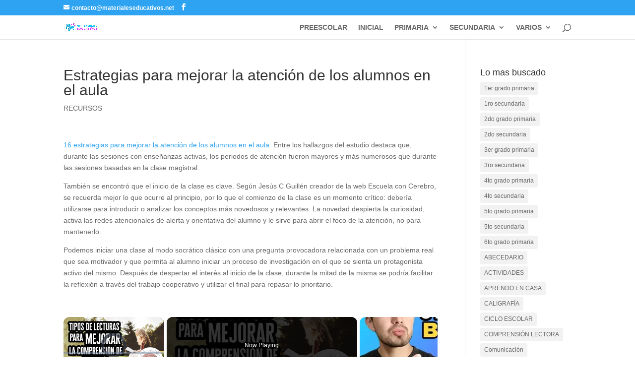

--- FILE ---
content_type: text/html; charset=UTF-8
request_url: https://materialeseducativos.net/recursos/estrategias-para-mejorar-la-atencion-de-los-alumnos-en-el-aula/
body_size: 27890
content:
<!DOCTYPE html><html lang="es-PE"><head><script data-no-optimize="1">var litespeed_docref=sessionStorage.getItem("litespeed_docref");litespeed_docref&&(Object.defineProperty(document,"referrer",{get:function(){return litespeed_docref}}),sessionStorage.removeItem("litespeed_docref"));</script> <meta charset="UTF-8" /><meta http-equiv="X-UA-Compatible" content="IE=edge"><link rel="pingback" href="https://materialeseducativos.net/xmlrpc.php" /> <script type="litespeed/javascript">document.documentElement.className='js'</script> <meta name='robots' content='index, follow, max-image-preview:large, max-snippet:-1, max-video-preview:-1' /><title>Estrategias para mejorar la atención de los alumnos en el aula - Materiales Educativos</title><link rel="canonical" href="https://materialeseducativos.net/recursos/estrategias-para-mejorar-la-atencion-de-los-alumnos-en-el-aula/" /><meta property="og:locale" content="es_ES" /><meta property="og:type" content="article" /><meta property="og:title" content="Estrategias para mejorar la atención de los alumnos en el aula - Materiales Educativos" /><meta property="og:description" content="También te puede interesar:FORMAS GEOMÉTRICAS PARA IMPRIMIRCIVILIZACIONES MESOAMERICANAS Y ANDINAS PPTManual de Signos de PuntuaciónRÚBRICAS PARA LA ORIENTACIÓN Y EVALUACIÓN DEL APRENDIZAJE EN ENTORNOS VIRTUALESCómo precisar un desempeño en primariaCarátula del Curso de Ciencia y AmbienteCómo elaborar un portafolio de evidenciasEstrategias modalidades de la lecturaHerramientas de evaluación en el aula" /><meta property="og:url" content="https://materialeseducativos.net/recursos/estrategias-para-mejorar-la-atencion-de-los-alumnos-en-el-aula/" /><meta property="og:site_name" content="Materiales Educativos" /><meta property="article:publisher" content="https://www.facebook.com/materialesparaprofesores" /><meta property="article:published_time" content="2018-04-18T15:58:39+00:00" /><meta property="article:modified_time" content="2025-12-26T21:03:32+00:00" /><meta property="og:image" content="https://materialeseducativos.net/wp-content/uploads/2023/08/logo-materiales-educativos.png" /><meta property="og:image:width" content="2726" /><meta property="og:image:height" content="738" /><meta property="og:image:type" content="image/png" /><meta name="author" content="Preofesor Global" /><meta name="twitter:card" content="summary_large_image" /><meta name="twitter:label1" content="Written by" /><meta name="twitter:data1" content="Preofesor Global" /><meta name="twitter:label2" content="Est. reading time" /><meta name="twitter:data2" content="5 minutos" /> <script type="application/ld+json" class="yoast-schema-graph">{"@context":"https://schema.org","@graph":[{"@type":"Article","@id":"https://materialeseducativos.net/recursos/estrategias-para-mejorar-la-atencion-de-los-alumnos-en-el-aula/#article","isPartOf":{"@id":"https://materialeseducativos.net/recursos/estrategias-para-mejorar-la-atencion-de-los-alumnos-en-el-aula/"},"author":{"name":"Preofesor Global","@id":"https://materialeseducativos.net/#/schema/person/ea9dce86d25931a8086b11346f11faad"},"headline":"Estrategias para mejorar la atención de los alumnos en el aula","datePublished":"2018-04-18T15:58:39+00:00","dateModified":"2025-12-26T21:03:32+00:00","mainEntityOfPage":{"@id":"https://materialeseducativos.net/recursos/estrategias-para-mejorar-la-atencion-de-los-alumnos-en-el-aula/"},"wordCount":1043,"publisher":{"@id":"https://materialeseducativos.net/#organization"},"keywords":["Estrategias Didácticas"],"articleSection":["RECURSOS"],"inLanguage":"es-PE"},{"@type":"WebPage","@id":"https://materialeseducativos.net/recursos/estrategias-para-mejorar-la-atencion-de-los-alumnos-en-el-aula/","url":"https://materialeseducativos.net/recursos/estrategias-para-mejorar-la-atencion-de-los-alumnos-en-el-aula/","name":"Estrategias para mejorar la atención de los alumnos en el aula - Materiales Educativos","isPartOf":{"@id":"https://materialeseducativos.net/#website"},"datePublished":"2018-04-18T15:58:39+00:00","dateModified":"2025-12-26T21:03:32+00:00","breadcrumb":{"@id":"https://materialeseducativos.net/recursos/estrategias-para-mejorar-la-atencion-de-los-alumnos-en-el-aula/#breadcrumb"},"inLanguage":"es-PE","potentialAction":[{"@type":"ReadAction","target":["https://materialeseducativos.net/recursos/estrategias-para-mejorar-la-atencion-de-los-alumnos-en-el-aula/"]}]},{"@type":"BreadcrumbList","@id":"https://materialeseducativos.net/recursos/estrategias-para-mejorar-la-atencion-de-los-alumnos-en-el-aula/#breadcrumb","itemListElement":[{"@type":"ListItem","position":1,"name":"Portada","item":"https://materialeseducativos.net/"},{"@type":"ListItem","position":2,"name":"Estrategias para mejorar la atención de los alumnos en el aula"}]},{"@type":"WebSite","@id":"https://materialeseducativos.net/#website","url":"https://materialeseducativos.net/","name":"Materiales Educativos","description":"Materiales Educativos Gratuitos","publisher":{"@id":"https://materialeseducativos.net/#organization"},"alternateName":"Materiales para profesores y padres de familia","potentialAction":[{"@type":"SearchAction","target":{"@type":"EntryPoint","urlTemplate":"https://materialeseducativos.net/?s={search_term_string}"},"query-input":{"@type":"PropertyValueSpecification","valueRequired":true,"valueName":"search_term_string"}}],"inLanguage":"es-PE"},{"@type":"Organization","@id":"https://materialeseducativos.net/#organization","name":"Materiales Educativos","alternateName":"Materiales para profesores y padres de familia","url":"https://materialeseducativos.net/","logo":{"@type":"ImageObject","inLanguage":"es-PE","@id":"https://materialeseducativos.net/#/schema/logo/image/","url":"https://materialeseducativos.net/wp-content/uploads/2023/08/logo-materiales-educativos.png","contentUrl":"https://materialeseducativos.net/wp-content/uploads/2023/08/logo-materiales-educativos.png","width":2726,"height":738,"caption":"Materiales Educativos"},"image":{"@id":"https://materialeseducativos.net/#/schema/logo/image/"},"sameAs":["https://www.facebook.com/materialesparaprofesores"]},{"@type":"Person","@id":"https://materialeseducativos.net/#/schema/person/ea9dce86d25931a8086b11346f11faad","name":"Preofesor Global","image":{"@type":"ImageObject","inLanguage":"es-PE","@id":"https://materialeseducativos.net/#/schema/person/image/","url":"https://secure.gravatar.com/avatar/4a2796eaff841ae8f351fd958303b4487f6d69c768638ce3eed8daa3255941b9?s=96&d=identicon&r=g","contentUrl":"https://secure.gravatar.com/avatar/4a2796eaff841ae8f351fd958303b4487f6d69c768638ce3eed8daa3255941b9?s=96&d=identicon&r=g","caption":"Preofesor Global"}}]}</script> <link rel='dns-prefetch' href='//www.googletagmanager.com' /><link rel='dns-prefetch' href='//pagead2.googlesyndication.com' /><link rel='dns-prefetch' href='//fundingchoicesmessages.google.com' /><link rel="alternate" title="oEmbed (JSON)" type="application/json+oembed" href="https://materialeseducativos.net/wp-json/oembed/1.0/embed?url=https%3A%2F%2Fmaterialeseducativos.net%2Frecursos%2Festrategias-para-mejorar-la-atencion-de-los-alumnos-en-el-aula%2F" /><link rel="alternate" title="oEmbed (XML)" type="text/xml+oembed" href="https://materialeseducativos.net/wp-json/oembed/1.0/embed?url=https%3A%2F%2Fmaterialeseducativos.net%2Frecursos%2Festrategias-para-mejorar-la-atencion-de-los-alumnos-en-el-aula%2F&#038;format=xml" /> <script id="ezoic-wp-plugin-cmp" src="https://cmp.gatekeeperconsent.com/min.js" data-cfasync="false" data-no-optimize="1" data-no-defer="1"></script> <script id="ezoic-wp-plugin-gatekeeper" src="https://the.gatekeeperconsent.com/cmp.min.js" data-cfasync="false" data-no-optimize="1" data-no-defer="1"></script> <meta content="Divi v.5.0.0-public-beta.7.2" name="generator"/><link data-optimized="2" rel="stylesheet" href="https://materialeseducativos.net/wp-content/litespeed/css/dbf382264cfbc4a05d1b6cbe2c119b5a.css?ver=2ca02" /><style id='wp-block-paragraph-inline-css' type='text/css'>.is-small-text{font-size:.875em}.is-regular-text{font-size:1em}.is-large-text{font-size:2.25em}.is-larger-text{font-size:3em}.has-drop-cap:not(:focus):first-letter{float:left;font-size:8.4em;font-style:normal;font-weight:100;line-height:.68;margin:.05em .1em 0 0;text-transform:uppercase}body.rtl .has-drop-cap:not(:focus):first-letter{float:none;margin-left:.1em}p.has-drop-cap.has-background{overflow:hidden}:root :where(p.has-background){padding:1.25em 2.375em}:where(p.has-text-color:not(.has-link-color)) a{color:inherit}p.has-text-align-left[style*="writing-mode:vertical-lr"],p.has-text-align-right[style*="writing-mode:vertical-rl"]{rotate:180deg}
/*# sourceURL=https://materialeseducativos.net/wp-includes/blocks/paragraph/style.min.css */</style><style id='wp-block-latest-posts-inline-css' type='text/css'>.wp-block-latest-posts{box-sizing:border-box}.wp-block-latest-posts.alignleft{margin-right:2em}.wp-block-latest-posts.alignright{margin-left:2em}.wp-block-latest-posts.wp-block-latest-posts__list{list-style:none}.wp-block-latest-posts.wp-block-latest-posts__list li{clear:both;overflow-wrap:break-word}.wp-block-latest-posts.is-grid{display:flex;flex-wrap:wrap}.wp-block-latest-posts.is-grid li{margin:0 1.25em 1.25em 0;width:100%}@media (min-width:600px){.wp-block-latest-posts.columns-2 li{width:calc(50% - .625em)}.wp-block-latest-posts.columns-2 li:nth-child(2n){margin-right:0}.wp-block-latest-posts.columns-3 li{width:calc(33.33333% - .83333em)}.wp-block-latest-posts.columns-3 li:nth-child(3n){margin-right:0}.wp-block-latest-posts.columns-4 li{width:calc(25% - .9375em)}.wp-block-latest-posts.columns-4 li:nth-child(4n){margin-right:0}.wp-block-latest-posts.columns-5 li{width:calc(20% - 1em)}.wp-block-latest-posts.columns-5 li:nth-child(5n){margin-right:0}.wp-block-latest-posts.columns-6 li{width:calc(16.66667% - 1.04167em)}.wp-block-latest-posts.columns-6 li:nth-child(6n){margin-right:0}}:root :where(.wp-block-latest-posts.is-grid){padding:0}:root :where(.wp-block-latest-posts.wp-block-latest-posts__list){padding-left:0}.wp-block-latest-posts__post-author,.wp-block-latest-posts__post-date{display:block;font-size:.8125em}.wp-block-latest-posts__post-excerpt,.wp-block-latest-posts__post-full-content{margin-bottom:1em;margin-top:.5em}.wp-block-latest-posts__featured-image a{display:inline-block}.wp-block-latest-posts__featured-image img{height:auto;max-width:100%;width:auto}.wp-block-latest-posts__featured-image.alignleft{float:left;margin-right:1em}.wp-block-latest-posts__featured-image.alignright{float:right;margin-left:1em}.wp-block-latest-posts__featured-image.aligncenter{margin-bottom:1em;text-align:center}
/*# sourceURL=https://materialeseducativos.net/wp-includes/blocks/latest-posts/style.min.css */</style><style id='wp-block-page-list-inline-css' type='text/css'>.wp-block-navigation .wp-block-page-list{align-items:var(--navigation-layout-align,initial);background-color:inherit;display:flex;flex-direction:var(--navigation-layout-direction,initial);flex-wrap:var(--navigation-layout-wrap,wrap);justify-content:var(--navigation-layout-justify,initial)}.wp-block-navigation .wp-block-navigation-item{background-color:inherit}.wp-block-page-list{box-sizing:border-box}
/*# sourceURL=https://materialeseducativos.net/wp-includes/blocks/page-list/style.min.css */</style><style id='global-styles-inline-css' type='text/css'>:root{--wp--preset--aspect-ratio--square: 1;--wp--preset--aspect-ratio--4-3: 4/3;--wp--preset--aspect-ratio--3-4: 3/4;--wp--preset--aspect-ratio--3-2: 3/2;--wp--preset--aspect-ratio--2-3: 2/3;--wp--preset--aspect-ratio--16-9: 16/9;--wp--preset--aspect-ratio--9-16: 9/16;--wp--preset--color--black: #000000;--wp--preset--color--cyan-bluish-gray: #abb8c3;--wp--preset--color--white: #ffffff;--wp--preset--color--pale-pink: #f78da7;--wp--preset--color--vivid-red: #cf2e2e;--wp--preset--color--luminous-vivid-orange: #ff6900;--wp--preset--color--luminous-vivid-amber: #fcb900;--wp--preset--color--light-green-cyan: #7bdcb5;--wp--preset--color--vivid-green-cyan: #00d084;--wp--preset--color--pale-cyan-blue: #8ed1fc;--wp--preset--color--vivid-cyan-blue: #0693e3;--wp--preset--color--vivid-purple: #9b51e0;--wp--preset--gradient--vivid-cyan-blue-to-vivid-purple: linear-gradient(135deg,rgb(6,147,227) 0%,rgb(155,81,224) 100%);--wp--preset--gradient--light-green-cyan-to-vivid-green-cyan: linear-gradient(135deg,rgb(122,220,180) 0%,rgb(0,208,130) 100%);--wp--preset--gradient--luminous-vivid-amber-to-luminous-vivid-orange: linear-gradient(135deg,rgb(252,185,0) 0%,rgb(255,105,0) 100%);--wp--preset--gradient--luminous-vivid-orange-to-vivid-red: linear-gradient(135deg,rgb(255,105,0) 0%,rgb(207,46,46) 100%);--wp--preset--gradient--very-light-gray-to-cyan-bluish-gray: linear-gradient(135deg,rgb(238,238,238) 0%,rgb(169,184,195) 100%);--wp--preset--gradient--cool-to-warm-spectrum: linear-gradient(135deg,rgb(74,234,220) 0%,rgb(151,120,209) 20%,rgb(207,42,186) 40%,rgb(238,44,130) 60%,rgb(251,105,98) 80%,rgb(254,248,76) 100%);--wp--preset--gradient--blush-light-purple: linear-gradient(135deg,rgb(255,206,236) 0%,rgb(152,150,240) 100%);--wp--preset--gradient--blush-bordeaux: linear-gradient(135deg,rgb(254,205,165) 0%,rgb(254,45,45) 50%,rgb(107,0,62) 100%);--wp--preset--gradient--luminous-dusk: linear-gradient(135deg,rgb(255,203,112) 0%,rgb(199,81,192) 50%,rgb(65,88,208) 100%);--wp--preset--gradient--pale-ocean: linear-gradient(135deg,rgb(255,245,203) 0%,rgb(182,227,212) 50%,rgb(51,167,181) 100%);--wp--preset--gradient--electric-grass: linear-gradient(135deg,rgb(202,248,128) 0%,rgb(113,206,126) 100%);--wp--preset--gradient--midnight: linear-gradient(135deg,rgb(2,3,129) 0%,rgb(40,116,252) 100%);--wp--preset--font-size--small: 13px;--wp--preset--font-size--medium: 20px;--wp--preset--font-size--large: 36px;--wp--preset--font-size--x-large: 42px;--wp--preset--spacing--20: 0.44rem;--wp--preset--spacing--30: 0.67rem;--wp--preset--spacing--40: 1rem;--wp--preset--spacing--50: 1.5rem;--wp--preset--spacing--60: 2.25rem;--wp--preset--spacing--70: 3.38rem;--wp--preset--spacing--80: 5.06rem;--wp--preset--shadow--natural: 6px 6px 9px rgba(0, 0, 0, 0.2);--wp--preset--shadow--deep: 12px 12px 50px rgba(0, 0, 0, 0.4);--wp--preset--shadow--sharp: 6px 6px 0px rgba(0, 0, 0, 0.2);--wp--preset--shadow--outlined: 6px 6px 0px -3px rgb(255, 255, 255), 6px 6px rgb(0, 0, 0);--wp--preset--shadow--crisp: 6px 6px 0px rgb(0, 0, 0);}:root { --wp--style--global--content-size: 823px;--wp--style--global--wide-size: 1080px; }:where(body) { margin: 0; }.wp-site-blocks > .alignleft { float: left; margin-right: 2em; }.wp-site-blocks > .alignright { float: right; margin-left: 2em; }.wp-site-blocks > .aligncenter { justify-content: center; margin-left: auto; margin-right: auto; }:where(.is-layout-flex){gap: 0.5em;}:where(.is-layout-grid){gap: 0.5em;}.is-layout-flow > .alignleft{float: left;margin-inline-start: 0;margin-inline-end: 2em;}.is-layout-flow > .alignright{float: right;margin-inline-start: 2em;margin-inline-end: 0;}.is-layout-flow > .aligncenter{margin-left: auto !important;margin-right: auto !important;}.is-layout-constrained > .alignleft{float: left;margin-inline-start: 0;margin-inline-end: 2em;}.is-layout-constrained > .alignright{float: right;margin-inline-start: 2em;margin-inline-end: 0;}.is-layout-constrained > .aligncenter{margin-left: auto !important;margin-right: auto !important;}.is-layout-constrained > :where(:not(.alignleft):not(.alignright):not(.alignfull)){max-width: var(--wp--style--global--content-size);margin-left: auto !important;margin-right: auto !important;}.is-layout-constrained > .alignwide{max-width: var(--wp--style--global--wide-size);}body .is-layout-flex{display: flex;}.is-layout-flex{flex-wrap: wrap;align-items: center;}.is-layout-flex > :is(*, div){margin: 0;}body .is-layout-grid{display: grid;}.is-layout-grid > :is(*, div){margin: 0;}body{padding-top: 0px;padding-right: 0px;padding-bottom: 0px;padding-left: 0px;}:root :where(.wp-element-button, .wp-block-button__link){background-color: #32373c;border-width: 0;color: #fff;font-family: inherit;font-size: inherit;font-style: inherit;font-weight: inherit;letter-spacing: inherit;line-height: inherit;padding-top: calc(0.667em + 2px);padding-right: calc(1.333em + 2px);padding-bottom: calc(0.667em + 2px);padding-left: calc(1.333em + 2px);text-decoration: none;text-transform: inherit;}.has-black-color{color: var(--wp--preset--color--black) !important;}.has-cyan-bluish-gray-color{color: var(--wp--preset--color--cyan-bluish-gray) !important;}.has-white-color{color: var(--wp--preset--color--white) !important;}.has-pale-pink-color{color: var(--wp--preset--color--pale-pink) !important;}.has-vivid-red-color{color: var(--wp--preset--color--vivid-red) !important;}.has-luminous-vivid-orange-color{color: var(--wp--preset--color--luminous-vivid-orange) !important;}.has-luminous-vivid-amber-color{color: var(--wp--preset--color--luminous-vivid-amber) !important;}.has-light-green-cyan-color{color: var(--wp--preset--color--light-green-cyan) !important;}.has-vivid-green-cyan-color{color: var(--wp--preset--color--vivid-green-cyan) !important;}.has-pale-cyan-blue-color{color: var(--wp--preset--color--pale-cyan-blue) !important;}.has-vivid-cyan-blue-color{color: var(--wp--preset--color--vivid-cyan-blue) !important;}.has-vivid-purple-color{color: var(--wp--preset--color--vivid-purple) !important;}.has-black-background-color{background-color: var(--wp--preset--color--black) !important;}.has-cyan-bluish-gray-background-color{background-color: var(--wp--preset--color--cyan-bluish-gray) !important;}.has-white-background-color{background-color: var(--wp--preset--color--white) !important;}.has-pale-pink-background-color{background-color: var(--wp--preset--color--pale-pink) !important;}.has-vivid-red-background-color{background-color: var(--wp--preset--color--vivid-red) !important;}.has-luminous-vivid-orange-background-color{background-color: var(--wp--preset--color--luminous-vivid-orange) !important;}.has-luminous-vivid-amber-background-color{background-color: var(--wp--preset--color--luminous-vivid-amber) !important;}.has-light-green-cyan-background-color{background-color: var(--wp--preset--color--light-green-cyan) !important;}.has-vivid-green-cyan-background-color{background-color: var(--wp--preset--color--vivid-green-cyan) !important;}.has-pale-cyan-blue-background-color{background-color: var(--wp--preset--color--pale-cyan-blue) !important;}.has-vivid-cyan-blue-background-color{background-color: var(--wp--preset--color--vivid-cyan-blue) !important;}.has-vivid-purple-background-color{background-color: var(--wp--preset--color--vivid-purple) !important;}.has-black-border-color{border-color: var(--wp--preset--color--black) !important;}.has-cyan-bluish-gray-border-color{border-color: var(--wp--preset--color--cyan-bluish-gray) !important;}.has-white-border-color{border-color: var(--wp--preset--color--white) !important;}.has-pale-pink-border-color{border-color: var(--wp--preset--color--pale-pink) !important;}.has-vivid-red-border-color{border-color: var(--wp--preset--color--vivid-red) !important;}.has-luminous-vivid-orange-border-color{border-color: var(--wp--preset--color--luminous-vivid-orange) !important;}.has-luminous-vivid-amber-border-color{border-color: var(--wp--preset--color--luminous-vivid-amber) !important;}.has-light-green-cyan-border-color{border-color: var(--wp--preset--color--light-green-cyan) !important;}.has-vivid-green-cyan-border-color{border-color: var(--wp--preset--color--vivid-green-cyan) !important;}.has-pale-cyan-blue-border-color{border-color: var(--wp--preset--color--pale-cyan-blue) !important;}.has-vivid-cyan-blue-border-color{border-color: var(--wp--preset--color--vivid-cyan-blue) !important;}.has-vivid-purple-border-color{border-color: var(--wp--preset--color--vivid-purple) !important;}.has-vivid-cyan-blue-to-vivid-purple-gradient-background{background: var(--wp--preset--gradient--vivid-cyan-blue-to-vivid-purple) !important;}.has-light-green-cyan-to-vivid-green-cyan-gradient-background{background: var(--wp--preset--gradient--light-green-cyan-to-vivid-green-cyan) !important;}.has-luminous-vivid-amber-to-luminous-vivid-orange-gradient-background{background: var(--wp--preset--gradient--luminous-vivid-amber-to-luminous-vivid-orange) !important;}.has-luminous-vivid-orange-to-vivid-red-gradient-background{background: var(--wp--preset--gradient--luminous-vivid-orange-to-vivid-red) !important;}.has-very-light-gray-to-cyan-bluish-gray-gradient-background{background: var(--wp--preset--gradient--very-light-gray-to-cyan-bluish-gray) !important;}.has-cool-to-warm-spectrum-gradient-background{background: var(--wp--preset--gradient--cool-to-warm-spectrum) !important;}.has-blush-light-purple-gradient-background{background: var(--wp--preset--gradient--blush-light-purple) !important;}.has-blush-bordeaux-gradient-background{background: var(--wp--preset--gradient--blush-bordeaux) !important;}.has-luminous-dusk-gradient-background{background: var(--wp--preset--gradient--luminous-dusk) !important;}.has-pale-ocean-gradient-background{background: var(--wp--preset--gradient--pale-ocean) !important;}.has-electric-grass-gradient-background{background: var(--wp--preset--gradient--electric-grass) !important;}.has-midnight-gradient-background{background: var(--wp--preset--gradient--midnight) !important;}.has-small-font-size{font-size: var(--wp--preset--font-size--small) !important;}.has-medium-font-size{font-size: var(--wp--preset--font-size--medium) !important;}.has-large-font-size{font-size: var(--wp--preset--font-size--large) !important;}.has-x-large-font-size{font-size: var(--wp--preset--font-size--x-large) !important;}
/*# sourceURL=global-styles-inline-css */</style><style id='divi-style-inline-inline-css' type='text/css'>/*!
Theme Name: Divi
Theme URI: http://www.elegantthemes.com/gallery/divi/
Version: 5.0.0-public-beta.7.2
Requires at least: 6.0
Requires PHP: 7.4
Description: Smart. Flexible. Beautiful. Divi is the most powerful theme in our collection.
Author: Elegant Themes
Author URI: http://www.elegantthemes.com
License: GNU General Public License v2
License URI: http://www.gnu.org/licenses/gpl-2.0.html
*/

a,abbr,acronym,address,applet,b,big,blockquote,body,center,cite,code,dd,del,dfn,div,dl,dt,em,fieldset,font,form,h1,h2,h3,h4,h5,h6,html,i,iframe,img,ins,kbd,label,legend,li,object,ol,p,pre,q,s,samp,small,span,strike,strong,sub,sup,tt,u,ul,var{margin:0;padding:0;border:0;outline:0;font-size:100%;-ms-text-size-adjust:100%;-webkit-text-size-adjust:100%;vertical-align:baseline;background:transparent}body{line-height:1}ol,ul{list-style:none}blockquote,q{quotes:none}blockquote:after,blockquote:before,q:after,q:before{content:"";content:none}blockquote{margin:20px 0 30px;border-left:5px solid;padding-left:20px}:focus{outline:0}del{text-decoration:line-through}pre{overflow:auto;padding:10px}figure{margin:0}table{border-collapse:collapse;border-spacing:0}article,aside,footer,header,hgroup,nav,section{display:block}body{font-family:Open Sans,Arial,sans-serif;font-size:14px;color:#666;background-color:#fff;line-height:1.7em;font-weight:500;-webkit-font-smoothing:antialiased;-moz-osx-font-smoothing:grayscale}body.page-template-page-template-blank-php #page-container{padding-top:0!important}body.et_cover_background{background-size:cover!important;background-position:top!important;background-repeat:no-repeat!important;background-attachment:fixed}a{color:#2ea3f2}a,a:hover{text-decoration:none}p{padding-bottom:1em}p:not(.has-background):last-of-type{padding-bottom:0}.et_pb_contact_form p:not(.has-background):last-of-type{padding-bottom:0;margin-bottom:0}p.et_normal_padding{padding-bottom:1em}strong{font-weight:700}cite,em,i{font-style:italic}code,pre{font-family:Courier New,monospace;margin-bottom:10px}ins{text-decoration:none}sub,sup{height:0;line-height:1;position:relative;vertical-align:baseline}sup{bottom:.8em}sub{top:.3em}dl{margin:0 0 1.5em}dl dt{font-weight:700}dd{margin-left:1.5em}blockquote p{padding-bottom:0}embed,iframe,object,video{max-width:100%}h1,h2,h3,h4,h5,h6{color:#333;padding-bottom:10px;line-height:1em;font-weight:500}h1 a,h2 a,h3 a,h4 a,h5 a,h6 a{color:inherit}h1{font-size:30px}h2{font-size:26px}h3{font-size:22px}h4{font-size:18px}h5{font-size:16px}h6{font-size:14px}input{-webkit-appearance:none}input[type=checkbox]{-webkit-appearance:checkbox}input[type=radio]{-webkit-appearance:radio}input.text,input.title,input[type=email],input[type=password],input[type=tel],input[type=text],select,textarea{background-color:#fff;border:1px solid #bbb;padding:2px;color:#4e4e4e}input.text:focus,input.title:focus,input[type=text]:focus,select:focus,textarea:focus{border-color:#2d3940;color:#3e3e3e}input.text,input.title,input[type=text],select,textarea{margin:0}textarea{padding:4px}button,input,select,textarea{font-family:inherit}img{max-width:100%;height:auto}.clear{clear:both}br.clear{margin:0;padding:0}.pagination{clear:both}#et_search_icon:hover,.et-social-icon a:hover,.et_password_protected_form .et_submit_button,.form-submit .et_pb_buttontton.alt.disabled,.nav-single a,.posted_in a{color:#2ea3f2}.et-search-form,blockquote{border-color:#2ea3f2}#main-content{background-color:#fff}.container{width:80%;max-width:1080px;margin:auto;position:relative}body:not(.et-tb) #main-content .container,body:not(.et-tb-has-header) #main-content .container{padding-top:58px}.et_full_width_page #main-content .container:before{display:none}.main_title{margin-bottom:20px}.et_password_protected_form .et_submit_button:hover,.form-submit .et_pb_button:hover{background:rgba(0,0,0,.05)}.et_button_icon_visible .et_pb_button{padding-right:2em;padding-left:.7em}.et_button_icon_visible .et_pb_button:after{opacity:1;margin-left:0}.et_button_left .et_pb_button:hover:after{left:.15em}.et_button_left .et_pb_button:after{margin-left:0;left:1em}.et_button_icon_visible.et_button_left .et_pb_button,.et_button_left .et_pb_button:hover,.et_button_left .et_pb_module .et_pb_button:hover{padding-left:2em;padding-right:.7em}.et_button_icon_visible.et_button_left .et_pb_button:after,.et_button_left .et_pb_button:hover:after{left:.15em}.et_password_protected_form .et_submit_button:hover,.form-submit .et_pb_button:hover{padding:.3em 1em}.et_button_no_icon .et_pb_button:after{display:none}.et_button_no_icon.et_button_icon_visible.et_button_left .et_pb_button,.et_button_no_icon.et_button_left .et_pb_button:hover,.et_button_no_icon .et_pb_button,.et_button_no_icon .et_pb_button:hover{padding:.3em 1em!important}.et_button_custom_icon .et_pb_button:after{line-height:1.7em}.et_button_custom_icon.et_button_icon_visible .et_pb_button:after,.et_button_custom_icon .et_pb_button:hover:after{margin-left:.3em}#left-area .post_format-post-format-gallery .wp-block-gallery:first-of-type{padding:0;margin-bottom:-16px}.entry-content table:not(.variations){border:1px solid #eee;margin:0 0 15px;text-align:left;width:100%}.entry-content thead th,.entry-content tr th{color:#555;font-weight:700;padding:9px 24px}.entry-content tr td{border-top:1px solid #eee;padding:6px 24px}#left-area ul,.entry-content ul,.et-l--body ul,.et-l--footer ul,.et-l--header ul{list-style-type:disc;padding:0 0 23px 1em;line-height:26px}#left-area ol,.entry-content ol,.et-l--body ol,.et-l--footer ol,.et-l--header ol{list-style-type:decimal;list-style-position:inside;padding:0 0 23px;line-height:26px}#left-area ul li ul,.entry-content ul li ol{padding:2px 0 2px 20px}#left-area ol li ul,.entry-content ol li ol,.entry-content ol li ul,.et-l--body ol li ol,.et-l--footer ol li ol,.et-l--header ol li ol{padding:2px 0 2px 35px}#left-area ul.wp-block-gallery{display:flex;flex-wrap:wrap;list-style-type:none;padding:0}#left-area ul.products{padding:0!important;line-height:1.7!important;list-style:none!important}.gallery-item a{display:block}.gallery-caption,.gallery-item a{width:90%}#wpadminbar{z-index:110000}#left-area .post-meta{font-size:14px;padding-bottom:15px}#left-area .post-meta a{text-decoration:none;color:#666}#left-area .et_featured_image{padding-bottom:7px}.single .post{padding-bottom:25px}body.single .et_audio_content{margin-bottom:-6px}.nav-single a{text-decoration:none;color:#2ea3f2;font-size:14px;font-weight:400}.nav-previous{float:left}.nav-next{float:right}.et_password_protected_form p input{background-color:#eee;border:none!important;width:100%!important;border-radius:0!important;font-size:14px;color:#999!important;padding:16px!important;box-sizing:border-box}.et_password_protected_form label{display:none}.et_password_protected_form .et_submit_button{font-family:inherit;display:block;float:right;margin:8px auto 0;cursor:pointer}.post-password-required p.nocomments.container{max-width:100%}.post-password-required p.nocomments.container:before{display:none}.aligncenter,div.post .new-post .aligncenter{display:block;margin-left:auto;margin-right:auto}.wp-caption{border:1px solid #ddd;text-align:center;background-color:#f3f3f3;margin-bottom:10px;max-width:96%;padding:8px}.wp-caption.alignleft{margin:0 30px 20px 0}.wp-caption.alignright{margin:0 0 20px 30px}.wp-caption img{margin:0;padding:0;border:0}.wp-caption p.wp-caption-text{font-size:12px;padding:0 4px 5px;margin:0}.alignright{float:right}.alignleft{float:left}img.alignleft{display:inline;float:left;margin-right:15px}img.alignright{display:inline;float:right;margin-left:15px}.archive.et-tb-has-template #main-content,.page.et_pb_pagebuilder_layout #main-content{background-color:transparent}body #main-content .et_builder_inner_content>h1,body #main-content .et_builder_inner_content>h2,body #main-content .et_builder_inner_content>h3,body #main-content .et_builder_inner_content>h4,body #main-content .et_builder_inner_content>h5,body #main-content .et_builder_inner_content>h6{line-height:1.4em}body #main-content .et_builder_inner_content>p{line-height:1.7em}.wp-block-pullquote{margin:20px 0 30px}.wp-block-pullquote.has-background blockquote{border-left:none}.wp-block-group.has-background{padding:1.5em 1.5em .5em}@media (min-width:981px){#left-area{width:79.125%;padding-bottom:23px}#main-content .container:before{content:"";position:absolute;top:0;height:100%;width:1px;background-color:#e2e2e2}.et_full_width_page #left-area,.et_no_sidebar #left-area{float:none;width:100%!important}.et_full_width_page #left-area{padding-bottom:0}.et_no_sidebar #main-content .container:before{display:none}}@media (max-width:980px){#page-container{padding-top:80px}.et-tb #page-container,.et-tb-has-header #page-container{padding-top:0!important}#left-area,#sidebar{width:100%!important}#main-content .container:before{display:none!important}.et_full_width_page .et_gallery_item:nth-child(4n+1){clear:none}}@media print{#page-container{padding-top:0!important}}.et_pb_layout-template-default #page-container{padding-top:0!important}.et_pb_layout-template-default #main-footer,.et_pb_layout-template-default #main-header{display:none}#wp-admin-bar-et-use-visual-builder a{padding-left:1px!important}#wp-admin-bar-et-use-visual-builder a:before{font-family:ETmodules!important;content:"\e625";font-size:30px!important;width:28px;padding:1px!important;color:#326bff!important;transition:none!important;margin-right:3px!important}#wp-admin-bar-et-use-visual-builder:hover a:before{color:#fff!important}#wp-admin-bar-et-use-visual-builder:hover a,#wp-admin-bar-et-use-visual-builder a:hover{background-color:#1959ff!important;color:#fff!important}* html .clearfix,:first-child+html .clearfix{zoom:1}.iphone .et_pb_section_video_bg video::-webkit-media-controls-start-playback-button{display:none!important;-webkit-appearance:none}.et_mobile_device .et_pb_section_parallax .et_pb_parallax_css{background-attachment:scroll}.et-social-facebook a.icon:before{content:"\e093"}.et-social-twitter a.icon:before{content:"\e094"}.et-social-google-plus a.icon:before{content:"\e096"}.et-social-instagram a.icon:before{content:"\e09a"}.et-social-rss a.icon:before{content:"\e09e"}.ai1ec-single-event:after{content:" ";display:table;clear:both}.evcal_event_details .evcal_evdata_cell .eventon_details_shading_bot.eventon_details_shading_bot{z-index:3}.wp-block-divi-layout{margin-bottom:1em}*{box-sizing:border-box}#et-info-email:before,#et-info-phone:before,#et_search_icon:before,.comment-reply-link:after,.et-cart-info span:before,.et-pb-arrow-next:before,.et-pb-arrow-prev:before,.et-social-icon a:before,.et_audio_container .mejs-playpause-button button:before,.et_audio_container .mejs-volume-button button:before,.et_overlay:before,.et_password_protected_form .et_submit_button:after,.et_pb_button:after,.et_pb_button:before,.et_pb_contact_reset:after,.et_pb_contact_submit:after,.et_pb_font_icon:before,.et_pb_newsletter_button:after,.et_pb_pricing_table_button:after,.et_pb_promo_button:after,.et_pb_testimonial:before,.et_pb_toggle_title:before,.form-submit .et_pb_button:after,.mobile_menu_bar:before,a.et_pb_more_button:after{font-family:ETmodules!important;speak:none;font-style:normal;font-weight:400;font-feature-settings:normal;font-variant:normal;text-transform:none;line-height:1;-webkit-font-smoothing:antialiased;-moz-osx-font-smoothing:grayscale;text-shadow:0 0;direction:ltr}.et-pb-icon,.et_pb_custom_button_icon.et_pb_button:after,.et_pb_login .et_pb_custom_button_icon.et_pb_button:after,.et_pb_woo_custom_button_icon .button.et_pb_custom_button_icon.et_pb_button:after,.et_pb_woo_custom_button_icon .button.et_pb_custom_button_icon.et_pb_button:hover:after{content:attr(data-icon)}.et-pb-icon{font-family:ETmodules;speak:none;font-weight:400;font-feature-settings:normal;font-variant:normal;text-transform:none;line-height:1;-webkit-font-smoothing:antialiased;font-size:96px;font-style:normal;display:inline-block;box-sizing:border-box;direction:ltr}#et-ajax-saving{display:none;transition:background .3s,box-shadow .3s;box-shadow:0 0 60px rgba(0,139,219,.247059);position:fixed;top:50%;left:50%;width:50px;height:50px;background:#fff;border-radius:50px;margin:-25px 0 0 -25px;z-index:999999;text-align:center}#et-ajax-saving img{margin:9px}.et-safe-mode-indicator,.et-safe-mode-indicator:focus,.et-safe-mode-indicator:hover{box-shadow:0 8px 24px 0 rgba(34,44,57,.08);background:#326bff;color:#fff;font-size:12px;font-weight:600;padding:6px 12px;line-height:16px;border-radius:3px;position:fixed;bottom:30px;right:30px;z-index:999999;text-decoration:none;font-family:Inter,system-ui,-apple-system,Segoe UI,Roboto,Ubuntu,Cantarell,Noto Sans,sans-serif,Helvetica Neue,Liberation Sans,Arial;-webkit-font-smoothing:antialiased;-moz-osx-font-smoothing:grayscale;border:1px solid #326bff}.et-safe-mode-indicator:hover{border-color:#1959ff}.et_pb_button{font-size:20px;font-weight:500;padding:.3em 1em;line-height:1.7em!important;background-color:transparent;background-size:cover;background-position:50%;background-repeat:no-repeat;border:2px solid;border-radius:3px;transition-duration:.2s;transition-property:all!important}.et_pb_button,.et_pb_button_inner{position:relative}.et_pb_button:hover,.et_pb_module .et_pb_button:hover{border:2px solid transparent;padding:.3em 2em .3em .7em}.rtl .et_pb_button:hover,.rtl .et_pb_module .et_pb_button:hover{padding:.3em .7em .3em 2em}.et_pb_button:hover{background-color:hsla(0,0%,100%,.2)}.et_pb_bg_layout_light.et_pb_button:hover,.et_pb_bg_layout_light .et_pb_button:hover{background-color:rgba(0,0,0,.05)}.et_pb_button:after,.et_pb_button:before{font-size:32px;line-height:1em;content:"\35";opacity:0;position:absolute;transition:all .2s;text-transform:none;font-feature-settings:"kern" off;font-variant:none;font-style:normal;font-weight:400;text-shadow:none;top:50%;transform:translateY(-50%)}.et_pb_button:before{right:auto;left:.2em}.et_pb_button:after{right:.2em;left:auto}.et_pb_button.et_hover_enabled:hover:after,.et_pb_button.et_pb_hovered:hover:after{transition:none!important}.et_pb_button:before{display:none}.et_pb_button:hover:after{opacity:1}.et_pb_column_1_3 h1,.et_pb_column_1_4 h1,.et_pb_column_1_5 h1,.et_pb_column_1_6 h1,.et_pb_column_2_5 h1{font-size:26px}.et_pb_column_1_3 h2,.et_pb_column_1_4 h2,.et_pb_column_1_5 h2,.et_pb_column_1_6 h2,.et_pb_column_2_5 h2{font-size:23px}.et_pb_column_1_3 h3,.et_pb_column_1_4 h3,.et_pb_column_1_5 h3,.et_pb_column_1_6 h3,.et_pb_column_2_5 h3{font-size:20px}.et_pb_column_1_3 h4,.et_pb_column_1_4 h4,.et_pb_column_1_5 h4,.et_pb_column_1_6 h4,.et_pb_column_2_5 h4{font-size:18px}.et_pb_column_1_3 h5,.et_pb_column_1_4 h5,.et_pb_column_1_5 h5,.et_pb_column_1_6 h5,.et_pb_column_2_5 h5{font-size:16px}.et_pb_column_1_3 h6,.et_pb_column_1_4 h6,.et_pb_column_1_5 h6,.et_pb_column_1_6 h6,.et_pb_column_2_5 h6{font-size:15px}.et_pb_bg_layout_dark,.et_pb_bg_layout_dark h1,.et_pb_bg_layout_dark h2,.et_pb_bg_layout_dark h3,.et_pb_bg_layout_dark h4,.et_pb_bg_layout_dark h5,.et_pb_bg_layout_dark h6{color:#fff!important}.et_pb_module.et_pb_text_align_left{text-align:left}.et_pb_module.et_pb_text_align_center{text-align:center}.et_pb_module.et_pb_text_align_right{text-align:right}.et_pb_module.et_pb_text_align_justified{text-align:justify}.clearfix:after{visibility:hidden;display:block;font-size:0;content:" ";clear:both;height:0}.et_pb_bg_layout_light .et_pb_more_button{color:#2ea3f2}.et_builder_inner_content{position:relative;z-index:1}header .et_builder_inner_content{z-index:2}.et_pb_css_mix_blend_mode_passthrough{mix-blend-mode:unset!important}.et_pb_image_container{margin:-20px -20px 29px}.et_pb_module_inner{position:relative}.et_hover_enabled_preview{z-index:2}.et_hover_enabled:hover{position:relative;z-index:2}.et_pb_all_tabs,.et_pb_circle_counter_inner,.et_pb_module,.et_pb_posts_nav a,.et_pb_tab,.et_pb_with_background{position:relative;background-size:cover;background-position:50%;background-repeat:no-repeat}.et_pb_background_mask,.et_pb_background_pattern{bottom:0;left:0;position:absolute;right:0;top:0;pointer-events:none}.et_pb_background_mask{background-size:calc(100% + 2px) calc(100% + 2px);background-repeat:no-repeat;background-position:50%;overflow:hidden}.et_pb_background_pattern{background-position:0 0;background-repeat:repeat}.et_pb_with_border{position:relative;border:0 solid #333}.post-password-required .et_pb_row{padding:0;width:100%}.post-password-required .et_password_protected_form{min-height:0}body.et_pb_pagebuilder_layout.et_pb_show_title .post-password-required .et_password_protected_form h1,body:not(.et_pb_pagebuilder_layout) .post-password-required .et_password_protected_form h1{display:none}.et_pb_no_bg{padding:0!important}.et_overlay.et_pb_inline_icon:before,.et_pb_inline_icon:before{content:attr(data-icon)}.et_pb_more_button{color:inherit;text-shadow:none;text-decoration:none;display:inline-block;margin-top:20px}.et_parallax_bg_wrap{overflow:hidden;position:absolute;top:0;right:0;bottom:0;left:0}.et_parallax_bg{background-repeat:no-repeat;background-position:top;background-size:cover;position:absolute;bottom:0;left:0;width:100%;height:100%;display:block}.et_parallax_bg.et_parallax_bg__hover,.et_parallax_bg.et_parallax_bg_phone,.et_parallax_bg.et_parallax_bg_tablet,.et_parallax_gradient.et_parallax_gradient__hover,.et_parallax_gradient.et_parallax_gradient_phone,.et_parallax_gradient.et_parallax_gradient_tablet,.et_pb_section_parallax_hover:hover .et_parallax_bg:not(.et_parallax_bg__hover),.et_pb_section_parallax_hover:hover .et_parallax_gradient:not(.et_parallax_gradient__hover){display:none}.et_pb_section_parallax_hover:hover .et_parallax_bg.et_parallax_bg__hover,.et_pb_section_parallax_hover:hover .et_parallax_gradient.et_parallax_gradient__hover{display:block}.et_parallax_gradient{bottom:0;display:block;left:0;position:absolute;right:0;top:0}.et_pb_module.et_pb_section_parallax,.et_pb_posts_nav a.et_pb_section_parallax,.et_pb_tab.et_pb_section_parallax{position:relative}.et_pb_section_parallax .et_pb_parallax_css,.et_pb_slides .et_parallax_bg.et_pb_parallax_css{background-attachment:fixed}body.et-bfb .et_pb_section_parallax .et_pb_parallax_css,body.et-bfb .et_pb_slides .et_parallax_bg.et_pb_parallax_css{background-attachment:scroll;bottom:auto}.et_pb_section_parallax.et_pb_column .et_pb_module,.et_pb_section_parallax.et_pb_row .et_pb_column,.et_pb_section_parallax.et_pb_row .et_pb_module{z-index:9;position:relative}.et_pb_more_button:hover:after{opacity:1;margin-left:0}.et_pb_preload .et_pb_section_video_bg,.et_pb_preload>div{visibility:hidden}.et_pb_preload,.et_pb_section.et_pb_section_video.et_pb_preload{position:relative;background:#464646!important}.et_pb_preload:before{content:"";position:absolute;top:50%;left:50%;background:url(https://materialeseducativos.net/wp-content/themes/Divi/includes/builder/styles/images/preloader.gif) no-repeat;border-radius:32px;width:32px;height:32px;margin:-16px 0 0 -16px}.box-shadow-overlay{position:absolute;top:0;left:0;width:100%;height:100%;z-index:10;pointer-events:none}.et_pb_section>.box-shadow-overlay~.et_pb_row{z-index:11}body.safari .section_has_divider{will-change:transform}.et_pb_row>.box-shadow-overlay{z-index:8}.has-box-shadow-overlay{position:relative}.et_clickable{cursor:pointer}.screen-reader-text{border:0;clip:rect(1px,1px,1px,1px);-webkit-clip-path:inset(50%);clip-path:inset(50%);height:1px;margin:-1px;overflow:hidden;padding:0;position:absolute!important;width:1px;word-wrap:normal!important}.et_multi_view_hidden,.et_multi_view_hidden_image{display:none!important}@keyframes multi-view-image-fade{0%{opacity:0}10%{opacity:.1}20%{opacity:.2}30%{opacity:.3}40%{opacity:.4}50%{opacity:.5}60%{opacity:.6}70%{opacity:.7}80%{opacity:.8}90%{opacity:.9}to{opacity:1}}.et_multi_view_image__loading{visibility:hidden}.et_multi_view_image__loaded{-webkit-animation:multi-view-image-fade .5s;animation:multi-view-image-fade .5s}#et-pb-motion-effects-offset-tracker{visibility:hidden!important;opacity:0;position:absolute;top:0;left:0}.et-pb-before-scroll-animation{opacity:0}header.et-l.et-l--header:after{clear:both;display:block;content:""}.et_pb_module{-webkit-animation-timing-function:linear;animation-timing-function:linear;-webkit-animation-duration:.2s;animation-duration:.2s}@-webkit-keyframes fadeBottom{0%{opacity:0;transform:translateY(10%)}to{opacity:1;transform:translateY(0)}}@keyframes fadeBottom{0%{opacity:0;transform:translateY(10%)}to{opacity:1;transform:translateY(0)}}@-webkit-keyframes fadeLeft{0%{opacity:0;transform:translateX(-10%)}to{opacity:1;transform:translateX(0)}}@keyframes fadeLeft{0%{opacity:0;transform:translateX(-10%)}to{opacity:1;transform:translateX(0)}}@-webkit-keyframes fadeRight{0%{opacity:0;transform:translateX(10%)}to{opacity:1;transform:translateX(0)}}@keyframes fadeRight{0%{opacity:0;transform:translateX(10%)}to{opacity:1;transform:translateX(0)}}@-webkit-keyframes fadeTop{0%{opacity:0;transform:translateY(-10%)}to{opacity:1;transform:translateX(0)}}@keyframes fadeTop{0%{opacity:0;transform:translateY(-10%)}to{opacity:1;transform:translateX(0)}}@-webkit-keyframes fadeIn{0%{opacity:0}to{opacity:1}}@keyframes fadeIn{0%{opacity:0}to{opacity:1}}.et-waypoint:not(.et_pb_counters){opacity:0}@media (min-width:981px){.et_pb_section.et_section_specialty div.et_pb_row .et_pb_column .et_pb_column .et_pb_module.et-last-child,.et_pb_section.et_section_specialty div.et_pb_row .et_pb_column .et_pb_column .et_pb_module:last-child:not(.et-vb-ui),.et_pb_section.et_section_specialty div.et_pb_row .et_pb_column .et_pb_row_inner .et_pb_column .et_pb_module.et-last-child,.et_pb_section.et_section_specialty div.et_pb_row .et_pb_column .et_pb_row_inner .et_pb_column .et_pb_module:last-child:not(.et-vb-ui),.et_pb_section div.et_pb_row .et_pb_column .et_pb_module.et-last-child,.et_pb_section div.et_pb_row .et_pb_column .et_pb_module:last-child:not(.et-vb-ui){margin-bottom:0}}@media (max-width:980px){.et_overlay.et_pb_inline_icon_tablet:before,.et_pb_inline_icon_tablet:before{content:attr(data-icon-tablet)}.et_parallax_bg.et_parallax_bg_tablet_exist,.et_parallax_gradient.et_parallax_gradient_tablet_exist{display:none}.et_parallax_bg.et_parallax_bg_tablet,.et_parallax_gradient.et_parallax_gradient_tablet{display:block}.et_pb_column .et_pb_module{margin-bottom:30px}.et_flex_column>.et_pb_module,.et_flex_group>.et_pb_module{margin-bottom:unset}.et_pb_row .et_pb_column .et_pb_module.et-last-child,.et_pb_row .et_pb_column .et_pb_module:last-child,.et_section_specialty .et_pb_row .et_pb_column .et_pb_module.et-last-child,.et_section_specialty .et_pb_row .et_pb_column .et_pb_module:last-child{margin-bottom:0}.et_pb_more_button{display:inline-block!important}.et_pb_bg_layout_light_tablet.et_pb_button,.et_pb_bg_layout_light_tablet.et_pb_module.et_pb_button,.et_pb_bg_layout_light_tablet .et_pb_more_button{color:#2ea3f2}.et_pb_bg_layout_light_tablet .et_pb_forgot_password a{color:#666}.et_pb_bg_layout_light_tablet h1,.et_pb_bg_layout_light_tablet h2,.et_pb_bg_layout_light_tablet h3,.et_pb_bg_layout_light_tablet h4,.et_pb_bg_layout_light_tablet h5,.et_pb_bg_layout_light_tablet h6{color:#333!important}.et_pb_module .et_pb_bg_layout_light_tablet.et_pb_button{color:#2ea3f2!important}.et_pb_bg_layout_light_tablet{color:#666!important}.et_pb_bg_layout_dark_tablet,.et_pb_bg_layout_dark_tablet h1,.et_pb_bg_layout_dark_tablet h2,.et_pb_bg_layout_dark_tablet h3,.et_pb_bg_layout_dark_tablet h4,.et_pb_bg_layout_dark_tablet h5,.et_pb_bg_layout_dark_tablet h6{color:#fff!important}.et_pb_bg_layout_dark_tablet.et_pb_button,.et_pb_bg_layout_dark_tablet.et_pb_module.et_pb_button,.et_pb_bg_layout_dark_tablet .et_pb_more_button{color:inherit}.et_pb_bg_layout_dark_tablet .et_pb_forgot_password a{color:#fff}.et_pb_module.et_pb_text_align_left-tablet{text-align:left}.et_pb_module.et_pb_text_align_center-tablet{text-align:center}.et_pb_module.et_pb_text_align_right-tablet{text-align:right}.et_pb_module.et_pb_text_align_justified-tablet{text-align:justify}}@media (max-width:767px){.et_pb_more_button{display:inline-block!important}.et_overlay.et_pb_inline_icon_phone:before,.et_pb_inline_icon_phone:before{content:attr(data-icon-phone)}.et_parallax_bg.et_parallax_bg_phone_exist,.et_parallax_gradient.et_parallax_gradient_phone_exist{display:none}.et_parallax_bg.et_parallax_bg_phone,.et_parallax_gradient.et_parallax_gradient_phone{display:block}.et-hide-mobile{display:none!important}.et_pb_bg_layout_light_phone.et_pb_button,.et_pb_bg_layout_light_phone.et_pb_module.et_pb_button,.et_pb_bg_layout_light_phone .et_pb_more_button{color:#2ea3f2}.et_pb_bg_layout_light_phone .et_pb_forgot_password a{color:#666}.et_pb_bg_layout_light_phone h1,.et_pb_bg_layout_light_phone h2,.et_pb_bg_layout_light_phone h3,.et_pb_bg_layout_light_phone h4,.et_pb_bg_layout_light_phone h5,.et_pb_bg_layout_light_phone h6{color:#333!important}.et_pb_module .et_pb_bg_layout_light_phone.et_pb_button{color:#2ea3f2!important}.et_pb_bg_layout_light_phone{color:#666!important}.et_pb_bg_layout_dark_phone,.et_pb_bg_layout_dark_phone h1,.et_pb_bg_layout_dark_phone h2,.et_pb_bg_layout_dark_phone h3,.et_pb_bg_layout_dark_phone h4,.et_pb_bg_layout_dark_phone h5,.et_pb_bg_layout_dark_phone h6{color:#fff!important}.et_pb_bg_layout_dark_phone.et_pb_button,.et_pb_bg_layout_dark_phone.et_pb_module.et_pb_button,.et_pb_bg_layout_dark_phone .et_pb_more_button{color:inherit}.et_pb_module .et_pb_bg_layout_dark_phone.et_pb_button{color:#fff!important}.et_pb_bg_layout_dark_phone .et_pb_forgot_password a{color:#fff}.et_pb_module.et_pb_text_align_left-phone{text-align:left}.et_pb_module.et_pb_text_align_center-phone{text-align:center}.et_pb_module.et_pb_text_align_right-phone{text-align:right}.et_pb_module.et_pb_text_align_justified-phone{text-align:justify}}@media (max-width:479px){a.et_pb_more_button{display:block}}@media (min-width:768px) and (max-width:980px){[data-et-multi-view-load-tablet-hidden=true]:not(.et_multi_view_swapped){display:none!important}}@media (max-width:767px){[data-et-multi-view-load-phone-hidden=true]:not(.et_multi_view_swapped){display:none!important}}@media (min-width:1440px){[data-et-mv-hidden-ultrawide=true]{display:none!important}}@media (min-width:1280px) and (max-width:1439px){[data-et-mv-hidden-widescreen=true]{display:none!important}}@media (min-width:1280px){[data-et-mv-hidden-widescreen=true]:not([data-et-mv-hidden-ultrawide=true]){display:none!important}}@media (min-width:981px) and (max-width:1024px){[data-et-mv-hidden-tabletwide=true]{display:none!important}}@media (min-width:861px) and (max-width:1024px){[data-et-mv-hidden-tabletwide=true]:not([data-et-mv-hidden-tablet=true]){display:none!important}}@media (min-width:768px) and (max-width:1024px){[data-et-mv-hidden-tabletwide=true]:not([data-et-mv-hidden-tablet=true]):not([data-et-mv-hidden-phonewide=true]){display:none!important}}@media (max-width:1024px){[data-et-mv-hidden-tabletwide=true]:not([data-et-mv-hidden-tablet=true]):not([data-et-mv-hidden-phonewide=true]):not([data-et-mv-hidden-phone=true]){display:none!important}}@media (min-width:861px) and (max-width:980px){[data-et-mv-hidden-tablet=true]{display:none!important}}@media (min-width:768px) and (max-width:980px){[data-et-mv-hidden-tablet=true]:not([data-et-mv-hidden-phonewide=true]){display:none!important}}@media (max-width:980px){[data-et-mv-hidden-tablet=true]:not([data-et-mv-hidden-phonewide=true]):not([data-et-mv-hidden-phone=true]){display:none!important}}@media (min-width:768px) and (max-width:860px){[data-et-mv-hidden-phonewide=true]{display:none!important}}@media (max-width:860px){[data-et-mv-hidden-phonewide=true]:not([data-et-mv-hidden-phone=true]){display:none!important}}@media (max-width:767px){[data-et-mv-hidden-phone=true]{display:none!important}}.et_pb_menu.et_pb_menu--style-inline_centered_logo .et_pb_menu__menu nav ul{justify-content:center}@-webkit-keyframes multi-view-image-fade{0%{transform:scale(1);opacity:1}50%{transform:scale(1.01);opacity:1}to{transform:scale(1);opacity:1}}
/*# sourceURL=divi-style-inline-inline-css */</style> <script type="litespeed/javascript" data-src="https://materialeseducativos.net/wp-includes/js/jquery/jquery.min.js" id="jquery-core-js"></script> 
 <script type="litespeed/javascript" data-src="https://www.googletagmanager.com/gtag/js?id=GT-PBKL9ZK" id="google_gtagjs-js"></script> <script id="google_gtagjs-js-after" type="litespeed/javascript">window.dataLayer=window.dataLayer||[];function gtag(){dataLayer.push(arguments)}
gtag("set","linker",{"domains":["materialeseducativos.net"]});gtag("js",new Date());gtag("set","developer_id.dZTNiMT",!0);gtag("config","GT-PBKL9ZK",{"googlesitekit_post_type":"post"});window._googlesitekit=window._googlesitekit||{};window._googlesitekit.throttledEvents=[];window._googlesitekit.gtagEvent=(name,data)=>{var key=JSON.stringify({name,data});if(!!window._googlesitekit.throttledEvents[key]){return}window._googlesitekit.throttledEvents[key]=!0;setTimeout(()=>{delete window._googlesitekit.throttledEvents[key]},5);gtag("event",name,{...data,event_source:"site-kit"})}</script> <link rel="https://api.w.org/" href="https://materialeseducativos.net/wp-json/" /><link rel="alternate" title="JSON" type="application/json" href="https://materialeseducativos.net/wp-json/wp/v2/posts/6516" /><script id="ezoic-wp-plugin-js" async src="//www.ezojs.com/ezoic/sa.min.js" data-no-optimize="1" data-no-defer="1"></script> <script data-ezoic="1" data-no-optimize="1" data-no-defer="1">window.ezstandalone = window.ezstandalone || {};ezstandalone.cmd = ezstandalone.cmd || [];</script> <meta name="generator" content="Site Kit by Google 1.171.0" /><style>#related_posts_thumbnails li {
                border-right: 1px solid #dddddd;
                background-color: #ffffff            }

            #related_posts_thumbnails li:hover {
                background-color: #eeeeee;
            }

            .relpost_content {
                font-size: 12px;
                color: #333333;
            }

            .relpost-block-single {
                background-color: #ffffff;
                border-right: 1px solid #dddddd;
                border-left: 1px solid #dddddd;
                margin-right: -1px;
            }

            .relpost-block-single:hover {
                background-color: #eeeeee;
            }</style><meta name="viewport" content="width=device-width, initial-scale=1.0, maximum-scale=1.0, user-scalable=0" /><meta name="google-adsense-platform-account" content="ca-host-pub-2644536267352236"><meta name="google-adsense-platform-domain" content="sitekit.withgoogle.com"> <script type="litespeed/javascript" data-src="https://pagead2.googlesyndication.com/pagead/js/adsbygoogle.js?client=ca-pub-2631612755219367&amp;host=ca-host-pub-2644536267352236" crossorigin="anonymous"></script> 
 <script type="litespeed/javascript" data-src="https://www.googletagmanager.com/gtag/js?id=G-06M65VDQ71"></script> <script type="litespeed/javascript">window.dataLayer=window.dataLayer||[];function gtag(){dataLayer.push(arguments)}
gtag('js',new Date());gtag('config','G-06M65VDQ71')</script><link rel="icon" href="https://materialeseducativos.net/wp-content/uploads/2023/08/cropped-icono-materiales-educativos-32x32.jpg" sizes="32x32" /><link rel="icon" href="https://materialeseducativos.net/wp-content/uploads/2023/08/cropped-icono-materiales-educativos-192x192.jpg" sizes="192x192" /><link rel="apple-touch-icon" href="https://materialeseducativos.net/wp-content/uploads/2023/08/cropped-icono-materiales-educativos-180x180.jpg" /><meta name="msapplication-TileImage" content="https://materialeseducativos.net/wp-content/uploads/2023/08/cropped-icono-materiales-educativos-270x270.jpg" /></head><body class="wp-singular post-template-default single single-post postid-6516 single-format-standard wp-custom-logo wp-theme-Divi et-tb-has-template et-tb-has-footer et_pb_button_helper_class et_non_fixed_nav et_show_nav et_pb_show_title et_secondary_nav_enabled et_secondary_nav_two_panels et_primary_nav_dropdown_animation_fade et_secondary_nav_dropdown_animation_fade et_header_style_left et_cover_background et_pb_gutter osx et_pb_gutters3 et_right_sidebar et_divi_theme et-db"><div id="page-container"><div id="et-boc" class="et-boc"><div id="top-header"><div class="container clearfix"><div id="et-info">
<a href="mailto:contacto@materialeseducativos.net"><span id="et-info-email">contacto@materialeseducativos.net</span></a><ul class="et-social-icons"><li class="et-social-icon et-social-facebook">
<a href="https://www.facebook.com/materialesparaprofesores/" class="icon">
<span>Facebook</span>
</a></li></ul></div><div id="et-secondary-menu"><div class="et_duplicate_social_icons"><ul class="et-social-icons"><li class="et-social-icon et-social-facebook">
<a href="https://www.facebook.com/materialesparaprofesores/" class="icon">
<span>Facebook</span>
</a></li></ul></div></div></div></div><header id="main-header" data-height-onload="33"><div class="container clearfix et_menu_container"><div class="logo_container">
<span class="logo_helper"></span>
<a href="https://materialeseducativos.net/">
<img data-lazyloaded="1" src="[data-uri]" data-src="https://materialeseducativos.net/wp-content/uploads/2023/08/logo-materiales-educativos.png.webp" width="2726" height="738" alt="Materiales Educativos" id="logo" data-height-percentage="39" />
</a></div><div id="et-top-navigation" data-height="33" data-fixed-height="40"><nav id="top-menu-nav"><ul id="top-menu" class="nav"><li class="menu-item menu-item-type-taxonomy menu-item-object-category menu-item-23978"><a href="https://materialeseducativos.net/preescolar/">PREESCOLAR</a></li><li class="menu-item menu-item-type-taxonomy menu-item-object-category menu-item-23986"><a href="https://materialeseducativos.net/inicial/">INICIAL</a></li><li class="menu-item menu-item-type-post_type menu-item-object-page menu-item-has-children menu-item-48504"><a href="https://materialeseducativos.net/primaria/">PRIMARIA</a><ul class="sub-menu"><li class="menu-item menu-item-type-taxonomy menu-item-object-category menu-item-23979"><a href="https://materialeseducativos.net/primer-grado-primaria/">1° PRIMARIA</a></li><li class="menu-item menu-item-type-taxonomy menu-item-object-category menu-item-23980"><a href="https://materialeseducativos.net/segundo-grado-primaria/">2°  PRIMARIA</a></li><li class="menu-item menu-item-type-taxonomy menu-item-object-category menu-item-23981"><a href="https://materialeseducativos.net/tercer-grado-primaria/">3°  PRIMARIA</a></li><li class="menu-item menu-item-type-taxonomy menu-item-object-category menu-item-23983"><a href="https://materialeseducativos.net/cuarto-grado-primaria/">4°  PRIMARIA</a></li><li class="menu-item menu-item-type-taxonomy menu-item-object-category menu-item-23984"><a href="https://materialeseducativos.net/quinto-grado-primaria/">5°  PRIMARIA</a></li><li class="menu-item menu-item-type-taxonomy menu-item-object-category menu-item-23982"><a href="https://materialeseducativos.net/sexto-grado-primaria/">6°  PRIMARIA</a></li></ul></li><li class="menu-item menu-item-type-custom menu-item-object-custom menu-item-home menu-item-has-children menu-item-24233"><a href="https://materialeseducativos.net/">SECUNDARIA</a><ul class="sub-menu"><li class="menu-item menu-item-type-taxonomy menu-item-object-category menu-item-23990"><a href="https://materialeseducativos.net/primero-secundaria/">1ro secundaria</a></li><li class="menu-item menu-item-type-taxonomy menu-item-object-category menu-item-23992"><a href="https://materialeseducativos.net/segundo-secundaria/">2do secundaria</a></li><li class="menu-item menu-item-type-taxonomy menu-item-object-category menu-item-23993"><a href="https://materialeseducativos.net/tercero-secundaria/">3ro secundaria</a></li><li class="menu-item menu-item-type-taxonomy menu-item-object-category menu-item-23991"><a href="https://materialeseducativos.net/quinto-secundaria/">5to secundaria</a></li></ul></li><li class="menu-item menu-item-type-custom menu-item-object-custom menu-item-has-children menu-item-52112"><a href="/">VARIOS</a><ul class="sub-menu"><li class="menu-item menu-item-type-taxonomy menu-item-object-category menu-item-40633"><a href="https://materialeseducativos.net/manualidades/">MANUALIDADES</a></li><li class="menu-item menu-item-type-taxonomy menu-item-object-category menu-item-24001"><a href="https://materialeseducativos.net/actividades/">ACTIVIDADES</a></li><li class="menu-item menu-item-type-taxonomy menu-item-object-category menu-item-23995"><a href="https://materialeseducativos.net/material-del-maestro/ciclo-escolar/">CICLO ESCOLAR</a></li><li class="menu-item menu-item-type-custom menu-item-object-custom menu-item-home menu-item-29735"><a href="https://materialeseducativos.net/">BLOQUES</a></li><li class="menu-item menu-item-type-taxonomy menu-item-object-category menu-item-32119"><a href="https://materialeseducativos.net/repaso-escolar/">REPASO</a></li></ul></li></ul></nav><div id="et_top_search">
<span id="et_search_icon"></span></div><div id="et_mobile_nav_menu"><div class="mobile_nav closed">
<span class="select_page">Select Page</span>
<span class="mobile_menu_bar mobile_menu_bar_toggle"></span></div></div></div></div><div class="et_search_outer"><div class="container et_search_form_container"><form role="search" method="get" class="et-search-form" action="https://materialeseducativos.net/">
<input type="search" class="et-search-field" placeholder="Search &hellip;" value="" name="s" title="Search for:" /></form>
<span class="et_close_search_field"></span></div></div></header><div id="et-main-area"><div id="main-content"><div class="container"><div id="content-area" class="clearfix"><div id="left-area"><article id="post-6516" class="et_pb_post post-6516 post type-post status-publish format-standard hentry category-recursos tag-estrategias-didacticas"><div class="et_post_meta_wrapper"><h1 class="entry-title">Estrategias para mejorar la atención de los alumnos en el aula</h1><p class="post-meta"><a href="https://materialeseducativos.net/recursos/" rel="category tag">RECURSOS</a></p></div><div class="entry-content"><p><span style="font-family: arial, helvetica, sans-serif;"><a href="http://www.materialeseducativos.net">16 estrategias para mejorar la atención de los alumnos en el aula.</a> Entre los hallazgos del estudio destaca que, durante las sesiones con enseñanzas activas, los periodos de atención fueron mayores y más numerosos que durante las sesiones basadas en la clase magistral.</span></p><p><span style="font-family: arial, helvetica, sans-serif;">También se encontró que el inicio de la clase es clave. Según Jesús C Guillén creador de la web Escuela con Cerebro, se recuerda mejor lo que ocurre al principio, por lo que el comienzo de la clase es un momento crítico: debería utilizarse para introducir o analizar los conceptos más novedosos y relevantes. La novedad despierta la curiosidad, activa las redes atencionales de alerta y orientativa del alumno y le sirve para abrir el foco de la atención, no para mantenerlo.</span></p><p><span style="font-family: arial, helvetica, sans-serif;">Podemos iniciar una clase al modo socrático clásico con una pregunta provocadora relacionada con un problema real que sea motivador y que permita al alumno iniciar un proceso de investigación en el que se sienta un protagonista activo del mismo. Después de despertar el interés al inicio de la clase, durante la mitad de la misma se podría facilitar la reflexión a través del trabajo cooperativo y utilizar el final para repasar lo prioritario.</span></p><p><a href="http://www.materialeseducativos.net"><span style="font-family: arial, helvetica, sans-serif; font-size: 18pt;">Recomendaciones para mantener la atención de los alumnos durante la clase:</span></a></p><p><span style=""><font face="arial, helvetica, sans-serif" style="color: rgb(51, 51, 153);"><b>1.Antes de dar unas </b></font></span><span style="color: #333399;"><strong><span style="font-family: arial, helvetica, sans-serif;">instrucciones es importante seguir una rutina para reclamar la atención del alumnado</span></strong></span><br><span style="font-family: arial, helvetica, sans-serif;">Según Tristan de Frondeville (2009) una rutina que podría funcionar muy bien sería: 1) Conseguir un silencio total 2) Reclamar una atención completa 3) Tener las “cinco cejas” dirigidas hacia el profesor (las dos cejas de los ojos, las dos de las rodillas y la del corazón). Antes del silencio total es bueno avisarles de que se les deja hablar entre ellos pero que vamos a hacerles una señal (contar en voz alta de uno a tres o hacer sonar una campanilla) para que dejen de hablar.</span></p><p><span style="color: #333399;"><strong><span style="font-family: arial, helvetica, sans-serif;">2. Empezar con un calentamiento mental</span></strong></span></p><p><span style="font-family: arial, helvetica, sans-serif;">Plantea un ejercicio o un desafío en la pizarra, organizar equipos de tres estudiantes y pedirles que trabajen juntos y que levanten la mano cuando haya resuelto el problema, desafío, pregunta o actividad.</span></p><p><span style="color: #333399;"><strong><span style="font-family: arial, helvetica, sans-serif;">3. Introducir cambios con ciclos y parones, aproximadamente cada 15 minutos.</span></strong></span></p><p><span style="font-family: arial, helvetica, sans-serif;">La capacidad para mantener la atención sostenida varía entre 10 y 20 minutos (Tokuhama, 2011), lo que implica que para incrementar la capacidad atencional de los estudiantes, deberían utilizarse bloques que no superasen los 15 minutos. Este sistema facilita el procesamiento y consolidación de la información.</span></p><p><span style="color: #666699;"><strong><span style="font-family: arial, helvetica, sans-serif;">4. Utiliza el movimiento para que los estudiantes estén concentrados </span></strong></span></p><p><span style="font-family: arial, helvetica, sans-serif;">En primaria: Realizar patrones de aplausos y pisotones, acompañados de algún canto o verso.</span><br><span style="font-family: arial, helvetica, sans-serif;">En secundaria: Crea un ritmo chasqueando los dedos y aplaudiendo. Tu sirves de modelo y los estudiantes deben repetir o hacer eco de tu patrón. Varía el ritmo y los intervalos cada 15-20 segundos.</span></p><p><span style="color: #333399;"><strong><span style="font-family: arial, helvetica, sans-serif;">5. Utilizar pequeñas estrategias de supervisión en los tiempos muertos</span></strong></span></p><p><span style="font-family: arial, helvetica, sans-serif;">Por ejemplo cuando están entregando un papel a cada estudiante y ello puede provocar un tiempo muerto en el que comiencen a hablar, podrían leer las tareas asignadas para ese día, resumir con una idea en un papel algo que se acaba de ver en clase a modo de cabecera o titular, etc.</span></p><p><strong><span style="font-family: arial, helvetica, sans-serif; color: #333399;">6. Si es posible, proyectar el tiempo que queda de clase en una pantalla</span></strong></p><p><strong><span style="font-family: arial, helvetica, sans-serif; color: #333399;">7. Cambiar el nivel y el tono de voz durante la exposición</span></strong></p><p><strong><span style="font-family: arial, helvetica, sans-serif; color: #333399;">8. Plantear una pregunta o un desafío en la pizarra</span></strong></p><p><span style="font-family: arial, helvetica, sans-serif;">Pedirles resúmenes, titulares o cabeceras de lo que acaban de escuchar en clase (ej: ¿Qué ha sido lo más interesante sobre …?).</span></p><p><strong><span style="font-family: arial, helvetica, sans-serif; color: #333399;">9. Utilizar ejemplos cercanos, analogías o metáforas relevantes</span></strong></p><p><span style="color: #333399;"><strong><span style="font-family: arial, helvetica, sans-serif;">10. Controlar el nivel de dificultad de la tarea</span></strong></span></p><p><span style="color: #333399;"><strong><span style="font-family: arial, helvetica, sans-serif;">11- Una excesiva o una escasa dificultad facilitará la aparición de la inatención</span></strong></span></p><p><span style="color: #333399;"><strong><span style="font-family: arial, helvetica, sans-serif;">12. Utilizar el humor</span></strong></span></p><p><span style="color: #333399;"><strong><span style="font-family: arial, helvetica, sans-serif;">13. La variedad estimula la atención</span></strong></span></p><p><span style="font-family: arial, helvetica, sans-serif;">Existe una gran diversidad de estrategias pedagógicas que pueden estimular al cerebro y captar la atención siempre y cuando conlleven cambio y novedad. Desde la utilización por parte del docente, por ejemplo, de metáforas, historias, ejercicios que propongan predicciones, actividades que requieran analizar diferencias (Jensen y Snider, 2013), debates, lecturas o videos hasta cambios regulares en el entorno físico de aprendizaje que constituye el aula y que suministren estimulación visual. La experiencia del profesor permitirá mantener ese equilibrio requerido entre lo novedoso y lo más tradicional para no provocar estrés inadecuado en el alumnado.</span></p><p><span style="font-family: arial, helvetica, sans-serif;">Incluir actividad física con lo más pequeños.</span></p><p><strong><span style="font-family: arial, helvetica, sans-serif; color: #333399;">14. Diseñar la implementación de pausas para que pueda desarrollarse un juego activo entre tareas</span></strong></p><p><span style="color: #333399;"><strong><span style="font-family: arial, helvetica, sans-serif;">15. Valorar el nivel de dificultad</span></strong></span></p><p><span style="font-family: arial, helvetica, sans-serif;">Cuando un niño evita el trabajo y se desengancha de la tarea constantemente, pídele que valore el nivel de desafío de la actividad en una escala de 1 a 10. Si el niño indica que la dificultad es nivel 8 o mayor, pregúntale qué podría hacerse para que la dificultad de la tarea fuese de nivel 2 o 3. Esto permite que obtengas información para poder disminuir su nivel de frustración.</span></p><p><span style="color: #333399;"><strong><span style="font-family: arial, helvetica, sans-serif;">16. Trocear las tareas en partes</span></strong></span></p><p><span style="font-family: arial, helvetica, sans-serif;">Cuando la clase o niños con dificultades específicas no puedan realizar la tarea. Esto permitirá que el niño o la clase pueda realizar parte de la tarea, hacer una pausa, y volver a finalizarla.</span></p><p><span style="font-family: arial, helvetica, sans-serif;">Esperamos que algunas de estas estrategias le ayuden a mejora el nivel de atención en su aula.</span></p><p><strong><span style="font-family: arial, helvetica, sans-serif;">Referencias</span></strong></p><p><span style="font-family: arial, helvetica, sans-serif;">Bunce D. M., Flens E. A., Neiles K. Y. (2010). How long can students pay attention in class? A study of student attention decline using clickers. J. Chem. Educ. 87, 1438–1443</span></p><p><span style="font-family: arial, helvetica, sans-serif;">Guillén, J.C. (2014). La atención en el aula: de la curiosidad al conocimiento. Educación con Cerebro.</span><br><span style="font-family: arial, helvetica, sans-serif;">Briggs, S. (2014). The Science of Attention: How To Capture And Hold The Attention of Easily Distracted Students. InformED.</span></p><p><span style="font-family: arial, helvetica, sans-serif;">Frondeville, T. (2009 ). How to Keep Kids Engaged in Class. Edutopia. </span></p><p><span style="font-family: arial, helvetica, sans-serif;">Reeves, (2015 ). 7 Ways to Increase a Student’s Attention Span</span></p><p><span style="font-family: arial, helvetica, sans-serif;">Tokuhama-Espinosa, Tracey (2011). Mind, brain, and education science. A comprehensive guide to the new brain-based teaching. W. W. Norton &amp; Company.</span></p><div class="relpost-thumb-wrapper"><div class="relpost-thumb-container"><style>.relpost-block-single-image, .relpost-post-image { margin-bottom: 10px; }</style><h3>También te puede interesar:</h3><div style="clear: both"></div><div style="clear: both"></div><div class="relpost-block-container relpost-block-column-layout" style="--relposth-columns: 3;--relposth-columns_t: 3; --relposth-columns_m: 2"><a href="https://materialeseducativos.net/recursos/como-disenar-preguntas-por-competencias/"class="relpost-block-single" ><div class="relpost-custom-block-single"><div class="relpost-block-single-image rpt-lazyload" aria-hidden="true" role="img" data-bg="https://materialeseducativos.net/wp-content/plugins/related-posts-thumbnails/img/default.png" style="background: transparent no-repeat scroll 0% 0%; width: 150px; height: 150px; aspect-ratio: 1/1;"></div><div class="relpost-block-single-text"  style="height: 75px;font-family: Arial;  font-size: 12px;  color: #333333;"><h2 class="relpost_card_title">CÓMO DISEÑAR PREGUNTAS POR COMPETENCIAS</h2></div></div></a><a href="https://materialeseducativos.net/recursos/evaluacion-diagnostica-1-2-3-4-5-6-grado-primaria-3/"class="relpost-block-single" ><div class="relpost-custom-block-single"><div class="relpost-block-single-image rpt-lazyload" aria-hidden="true" role="img" data-bg="https://materialeseducativos.net/wp-content/uploads/2018/02/DIAGNOSTICA-4.jpg" style="background: transparent no-repeat scroll 0% 0%; width: 150px; height: 150px; aspect-ratio: 1/1;"></div><div class="relpost-block-single-text"  style="height: 75px;font-family: Arial;  font-size: 12px;  color: #333333;"><h2 class="relpost_card_title">EVALUACIÓN DIAGNOSTICA  1°, 2,° 3°, 4°, 5°, 6° Grado de Primaria</h2></div></div></a><a href="https://materialeseducativos.net/recursos/14-principios-pedagogicos-del-programa-de-estudios/"class="relpost-block-single" ><div class="relpost-custom-block-single"><div class="relpost-block-single-image rpt-lazyload" aria-hidden="true" role="img" data-bg="https://materialeseducativos.net/wp-content/uploads/2021/05/14-principios-pedagogicos-del-programa-de-estudios-2017.jpg" style="background: transparent no-repeat scroll 0% 0%; width: 150px; height: 150px; aspect-ratio: 1/1;"></div><div class="relpost-block-single-text"  style="height: 75px;font-family: Arial;  font-size: 12px;  color: #333333;"><h2 class="relpost_card_title">14 principios pedagogicos del del Plan de Estudios Actualizado</h2></div></div></a><a href="https://materialeseducativos.net/recursos/califica-tus-examenes-este-aplicativo-desde-movil-tablet-descargar-aplicativo-2/"class="relpost-block-single" ><div class="relpost-custom-block-single"><div class="relpost-block-single-image rpt-lazyload" aria-hidden="true" role="img" data-bg="https://materialeseducativos.net/wp-content/plugins/related-posts-thumbnails/img/default.png" style="background: transparent no-repeat scroll 0% 0%; width: 150px; height: 150px; aspect-ratio: 1/1;"></div><div class="relpost-block-single-text"  style="height: 75px;font-family: Arial;  font-size: 12px;  color: #333333;"><h2 class="relpost_card_title">Califica tus exámenes con este aplicativo desde tu móvil o tablet descargar aplicativo</h2></div></div></a><a href="https://materialeseducativos.net/recursos/material-apoyo-formacion-civica-etica-segundo-grado-bloque-iii/"class="relpost-block-single" ><div class="relpost-custom-block-single"><div class="relpost-block-single-image rpt-lazyload" aria-hidden="true" role="img" data-bg="https://materialeseducativos.net/wp-content/plugins/related-posts-thumbnails/img/default.png" style="background: transparent no-repeat scroll 0% 0%; width: 150px; height: 150px; aspect-ratio: 1/1;"></div><div class="relpost-block-single-text"  style="height: 75px;font-family: Arial;  font-size: 12px;  color: #333333;"><h2 class="relpost_card_title">Material de Apoyo Formación Cívica y ética Segundo Grado - Bloque III</h2></div></div></a><a href="https://materialeseducativos.net/recursos/20-mejores-paginas-que-todo-estudiante-deberia-conocer/"class="relpost-block-single" ><div class="relpost-custom-block-single"><div class="relpost-block-single-image rpt-lazyload" aria-hidden="true" role="img" data-bg="https://materialeseducativos.net/wp-content/uploads/2021/05/20-Mejores-Paginas-que-todo-estudiante-deberia-conocer-1.jpg" style="background: transparent no-repeat scroll 0% 0%; width: 150px; height: 150px; aspect-ratio: 1/1;"></div><div class="relpost-block-single-text"  style="height: 75px;font-family: Arial;  font-size: 12px;  color: #333333;"><h2 class="relpost_card_title">20 Mejores Páginas que todo estudiante debería conocer</h2></div></div></a><a href="https://materialeseducativos.net/recursos/modelos-de-secuencias-didacticas/"class="relpost-block-single" ><div class="relpost-custom-block-single"><div class="relpost-block-single-image rpt-lazyload" aria-hidden="true" role="img" data-bg="https://materialeseducativos.net/wp-content/uploads/2018/04/44-MODELOS-DE-SECUENCIAS-DIDACTICAS-PARA-DIFERENTES-AREAS-150x150.jpg" style="background: transparent no-repeat scroll 0% 0%; width: 150px; height: 150px; aspect-ratio: 1/1;"></div><div class="relpost-block-single-text"  style="height: 75px;font-family: Arial;  font-size: 12px;  color: #333333;"><h2 class="relpost_card_title">44 MODELOS DE SECUENCIAS DIDÁCTICAS PARA DIFERENTES ÁREAS</h2></div></div></a><a href="https://materialeseducativos.net/recursos/la-investigacion-la-ensenanza-aprendizaje-del-lenguaje-escrito/"class="relpost-block-single" ><div class="relpost-custom-block-single"><div class="relpost-block-single-image rpt-lazyload" aria-hidden="true" role="img" data-bg="https://materialeseducativos.net/wp-content/plugins/related-posts-thumbnails/img/default.png" style="background: transparent no-repeat scroll 0% 0%; width: 150px; height: 150px; aspect-ratio: 1/1;"></div><div class="relpost-block-single-text"  style="height: 75px;font-family: Arial;  font-size: 12px;  color: #333333;"><h2 class="relpost_card_title">LA INVESTIGACIÓN EN LA ENSEÑANZA Y APRENDIZAJE DEL LENGUAJE ESCRITO</h2></div></div></a><a href="https://materialeseducativos.net/recursos/unidad-aprendizaje-marzo-5-anos-inicial/"class="relpost-block-single" ><div class="relpost-custom-block-single"><div class="relpost-block-single-image rpt-lazyload" aria-hidden="true" role="img" data-bg="https://materialeseducativos.net/wp-content/plugins/related-posts-thumbnails/img/default.png" style="background: transparent no-repeat scroll 0% 0%; width: 150px; height: 150px; aspect-ratio: 1/1;"></div><div class="relpost-block-single-text"  style="height: 75px;font-family: Arial;  font-size: 12px;  color: #333333;"><h2 class="relpost_card_title">UNIDAD DE APRENDIZAJE N° 1 MARZO 5 AÑOS INICIAL</h2></div></div></a></div><div style="clear: both"></div></div></div></div><div class="et_post_meta_wrapper"></div></article></div><div id="sidebar"><div id="tag_cloud-9" class="et_pb_widget widget_tag_cloud"><h4 class="widgettitle">Lo mas buscado</h4><div class="tagcloud"><a href="https://materialeseducativos.net/primer-grado-primaria/" class="tag-cloud-link tag-link-5 tag-link-position-1" style="font-size: 22pt;" aria-label="1er grado primaria (489 elementos)">1er grado primaria</a>
<a href="https://materialeseducativos.net/primero-secundaria/" class="tag-cloud-link tag-link-57 tag-link-position-2" style="font-size: 14.326359832636pt;" aria-label="1ro secundaria (23 elementos)">1ro secundaria</a>
<a href="https://materialeseducativos.net/segundo-grado-primaria/" class="tag-cloud-link tag-link-7 tag-link-position-3" style="font-size: 19.832635983264pt;" aria-label="2do grado primaria (208 elementos)">2do grado primaria</a>
<a href="https://materialeseducativos.net/segundo-secundaria/" class="tag-cloud-link tag-link-58 tag-link-position-4" style="font-size: 14.443514644351pt;" aria-label="2do secundaria (24 elementos)">2do secundaria</a>
<a href="https://materialeseducativos.net/tercer-grado-primaria/" class="tag-cloud-link tag-link-9 tag-link-position-5" style="font-size: 18.953974895397pt;" aria-label="3er grado primaria (146 elementos)">3er grado primaria</a>
<a href="https://materialeseducativos.net/tercero-secundaria/" class="tag-cloud-link tag-link-56 tag-link-position-6" style="font-size: 14.502092050209pt;" aria-label="3ro secundaria (25 elementos)">3ro secundaria</a>
<a href="https://materialeseducativos.net/cuarto-grado-primaria/" class="tag-cloud-link tag-link-2 tag-link-position-7" style="font-size: 18.543933054393pt;" aria-label="4to grado primaria (124 elementos)">4to grado primaria</a>
<a href="https://materialeseducativos.net/4-secundaria/" class="tag-cloud-link tag-link-295 tag-link-position-8" style="font-size: 14.502092050209pt;" aria-label="4to secundaria (25 elementos)">4to secundaria</a>
<a href="https://materialeseducativos.net/quinto-grado-primaria/" class="tag-cloud-link tag-link-6 tag-link-position-9" style="font-size: 18.309623430962pt;" aria-label="5to grado primaria (115 elementos)">5to grado primaria</a>
<a href="https://materialeseducativos.net/quinto-secundaria/" class="tag-cloud-link tag-link-46 tag-link-position-10" style="font-size: 13.97489539749pt;" aria-label="5to secundaria (20 elementos)">5to secundaria</a>
<a href="https://materialeseducativos.net/sexto-grado-primaria/" class="tag-cloud-link tag-link-8 tag-link-position-11" style="font-size: 18.426778242678pt;" aria-label="6to grado primaria (118 elementos)">6to grado primaria</a>
<a href="https://materialeseducativos.net/abecedario/" class="tag-cloud-link tag-link-102 tag-link-position-12" style="font-size: 17.255230125523pt;" aria-label="ABECEDARIO (75 elementos)">ABECEDARIO</a>
<a href="https://materialeseducativos.net/actividades/" class="tag-cloud-link tag-link-14 tag-link-position-13" style="font-size: 21.531380753138pt;" aria-label="ACTIVIDADES (411 elementos)">ACTIVIDADES</a>
<a href="https://materialeseducativos.net/aprendo-en-casa/" class="tag-cloud-link tag-link-236 tag-link-position-14" style="font-size: 17.196652719665pt;" aria-label="APRENDO EN CASA (73 elementos)">APRENDO EN CASA</a>
<a href="https://materialeseducativos.net/caligrafia/" class="tag-cloud-link tag-link-224 tag-link-position-15" style="font-size: 15.673640167364pt;" aria-label="CALIGRAFÍA (40 elementos)">CALIGRAFÍA</a>
<a href="https://materialeseducativos.net/material-del-maestro/ciclo-escolar/" class="tag-cloud-link tag-link-98 tag-link-position-16" style="font-size: 19.012552301255pt;" aria-label="CICLO ESCOLAR (152 elementos)">CICLO ESCOLAR</a>
<a href="https://materialeseducativos.net/comprension-lectora/" class="tag-cloud-link tag-link-241 tag-link-position-17" style="font-size: 16.200836820084pt;" aria-label="COMPRENSIÓN LECTORA (49 elementos)">COMPRENSIÓN LECTORA</a>
<a href="https://materialeseducativos.net/comunicacion/" class="tag-cloud-link tag-link-960 tag-link-position-18" style="font-size: 10.34309623431pt;" aria-label="Comunicación (4 elementos)">Comunicación</a>
<a href="https://materialeseducativos.net/curso-online/" class="tag-cloud-link tag-link-219 tag-link-position-19" style="font-size: 12.979079497908pt;" aria-label="CURSO ONLINE (13 elementos)">CURSO ONLINE</a>
<a href="https://materialeseducativos.net/diplomas-escolares/" class="tag-cloud-link tag-link-292 tag-link-position-20" style="font-size: 13.97489539749pt;" aria-label="Diplomas Escolares (20 elementos)">Diplomas Escolares</a>
<a href="https://materialeseducativos.net/evaluaciones-docentes/" class="tag-cloud-link tag-link-948 tag-link-position-21" style="font-size: 13.97489539749pt;" aria-label="EVALUACION A DOCENTES (20 elementos)">EVALUACION A DOCENTES</a>
<a href="https://materialeseducativos.net/examenes-primaria/" class="tag-cloud-link tag-link-420 tag-link-position-22" style="font-size: 14.326359832636pt;" aria-label="EXAMENES PRIMARIA (23 elementos)">EXAMENES PRIMARIA</a>
<a href="https://materialeseducativos.net/grafomotricidad/" class="tag-cloud-link tag-link-220 tag-link-position-23" style="font-size: 16.083682008368pt;" aria-label="GRAFOMOTRICIDAD (47 elementos)">GRAFOMOTRICIDAD</a>
<a href="https://materialeseducativos.net/guia-educativas/" class="tag-cloud-link tag-link-16 tag-link-position-24" style="font-size: 17.606694560669pt;" aria-label="GUIA EDUCATIVAS (86 elementos)">GUIA EDUCATIVAS</a>
<a href="https://materialeseducativos.net/inicial/" class="tag-cloud-link tag-link-43 tag-link-position-25" style="font-size: 16.669456066946pt;" aria-label="INICIAL (59 elementos)">INICIAL</a>
<a href="https://materialeseducativos.net/manualidades/" class="tag-cloud-link tag-link-212 tag-link-position-26" style="font-size: 18.36820083682pt;" aria-label="MANUALIDADES (117 elementos)">MANUALIDADES</a>
<a href="https://materialeseducativos.net/matematica/" class="tag-cloud-link tag-link-959 tag-link-position-27" style="font-size: 11.807531380753pt;" aria-label="Matemática (8 elementos)">Matemática</a>
<a href="https://materialeseducativos.net/material-del-maestro/" class="tag-cloud-link tag-link-21 tag-link-position-28" style="font-size: 18.016736401674pt;" aria-label="MATERIAL DEL MAESTRO (102 elementos)">MATERIAL DEL MAESTRO</a>
<a href="https://materialeseducativos.net/materiales-para-profesores/" class="tag-cloud-link tag-link-1 tag-link-position-29" style="font-size: 21.062761506276pt;" aria-label="materiales para profesores (338 elementos)">materiales para profesores</a>
<a href="https://materialeseducativos.net/noticias/" class="tag-cloud-link tag-link-10 tag-link-position-30" style="font-size: 16.02510460251pt;" aria-label="NOTICIAS (46 elementos)">NOTICIAS</a>
<a href="https://materialeseducativos.net/preescolar/" class="tag-cloud-link tag-link-12 tag-link-position-31" style="font-size: 20.945606694561pt;" aria-label="PREESCOLAR (319 elementos)">PREESCOLAR</a>
<a href="https://materialeseducativos.net/primaria/" class="tag-cloud-link tag-link-954 tag-link-position-32" style="font-size: 18.778242677824pt;" aria-label="PRIMARIA (137 elementos)">PRIMARIA</a>
<a href="https://materialeseducativos.net/primer-trimestre-ciclo-escolar-2019-2020/" class="tag-cloud-link tag-link-17 tag-link-position-33" style="font-size: 12.979079497908pt;" aria-label="PRIMER TRIMESTRE CICLO ESCOLAR 2019-2020 (13 elementos)">PRIMER TRIMESTRE CICLO ESCOLAR 2019-2020</a>
<a href="https://materialeseducativos.net/recursos/" class="tag-cloud-link tag-link-11 tag-link-position-34" style="font-size: 21.414225941423pt;" aria-label="RECURSOS (388 elementos)">RECURSOS</a>
<a href="https://materialeseducativos.net/recursos-para-ninos-con-nee/" class="tag-cloud-link tag-link-962 tag-link-position-35" style="font-size: 8pt;" aria-label="Recursos para niños con NEE (1 elemento)">Recursos para niños con NEE</a>
<a href="https://materialeseducativos.net/repaso-escolar/" class="tag-cloud-link tag-link-235 tag-link-position-36" style="font-size: 15.146443514644pt;" aria-label="REPASO ESCOLAR (32 elementos)">REPASO ESCOLAR</a></div></div><div id="block-9" class="et_pb_widget widget_block widget_recent_entries"><ul class="wp-block-latest-posts__list wp-block-latest-posts"><li><a class="wp-block-latest-posts__post-title" href="https://materialeseducativos.net/actividades/5-trucos-infalibles-para-despertar-la-imaginacion-y-cautivar-a-los-ninos-a-traves-de-la-lectura/">5 Trucos Infalibles para Despertar la Imaginación y Cautivar a los Niños a Través de la Lectura</a></li><li><a class="wp-block-latest-posts__post-title" href="https://materialeseducativos.net/actividades/10-nuevas-estrategias-para-despertar-el-potencial-cognitivo-y-social-en-la-escuela/">10 Nuevas Estrategias para Despertar el Potencial Cognitivo y Social en la escuela</a></li><li><a class="wp-block-latest-posts__post-title" href="https://materialeseducativos.net/preescolar/8-actividades-sensoriales-y-divertidas-que-tus-pequenos-alumnos-amaran/">8 Actividades Sensoriales y Divertidas que tus Pequeños Alumnos Amarán</a></li><li><a class="wp-block-latest-posts__post-title" href="https://materialeseducativos.net/materiales-para-profesores/7-herramientas-y-juegos-para-motivar-a-tus-alumnos-como-nunca-antes/">7 Herramientas y Juegos para Motivar El Aprendizaje de tus Alumnos como Nunca Antes</a></li><li><a class="wp-block-latest-posts__post-title" href="https://materialeseducativos.net/materiales-para-profesores/experimentos-faciles-con-lo-que-encuentras-en-casa/">Despierta su curiosidad: Experimentos fáciles con lo que encuentras en casa 🔬🧪</a></li></ul></div><div id="block-10" class="et_pb_widget widget_block"><ul class="wp-block-page-list"><li class="wp-block-pages-list__item"><a class="wp-block-pages-list__item__link" href="https://materialeseducativos.net/1er-grado-primaria/">1er grado primaria</a></li><li class="wp-block-pages-list__item"><a class="wp-block-pages-list__item__link" href="https://materialeseducativos.net/2do-grado-primaria/">2do grado primaria</a></li><li class="wp-block-pages-list__item"><a class="wp-block-pages-list__item__link" href="https://materialeseducativos.net/3ro-grado-primaria/">3ro grado primaria</a></li><li class="wp-block-pages-list__item"><a class="wp-block-pages-list__item__link" href="https://materialeseducativos.net/4to-grado-primaria/">4to grado primaria</a></li><li class="wp-block-pages-list__item"><a class="wp-block-pages-list__item__link" href="https://materialeseducativos.net/5to-grado-primaria/">5to grado primaria</a></li><li class="wp-block-pages-list__item"><a class="wp-block-pages-list__item__link" href="https://materialeseducativos.net/6to-grado-primaria/">6to grado primaria</a></li><li class="wp-block-pages-list__item"><a class="wp-block-pages-list__item__link" href="https://materialeseducativos.net/bloque-de-i-al-v/">Bloque de I al V</a></li><li class="wp-block-pages-list__item"><a class="wp-block-pages-list__item__link" href="https://materialeseducativos.net/cuarto-de-secundaria/">cuarto de secundaria</a></li><li class="wp-block-pages-list__item"><a class="wp-block-pages-list__item__link" href="https://materialeseducativos.net/diplomas-escolares/">Diplomas Escolares</a></li><li class="wp-block-pages-list__item"><a class="wp-block-pages-list__item__link" href="https://materialeseducativos.net/inicial/">INICIAL</a></li><li class="wp-block-pages-list__item menu-item-home"><a class="wp-block-pages-list__item__link" href="https://materialeseducativos.net/">Materiales Educativos Gratis</a></li><li class="wp-block-pages-list__item"><a class="wp-block-pages-list__item__link" href="https://materialeseducativos.net/politica-de-privacidad/">Política de Privacidad</a></li><li class="wp-block-pages-list__item"><a class="wp-block-pages-list__item__link" href="https://materialeseducativos.net/preescolar/">PREESCOLAR</a></li><li class="wp-block-pages-list__item"><a class="wp-block-pages-list__item__link" href="https://materialeseducativos.net/primaria/">Primaria</a></li><li class="wp-block-pages-list__item"><a class="wp-block-pages-list__item__link" href="https://materialeseducativos.net/primero-de-secundaria/">Primero de secundaria</a></li><li class="wp-block-pages-list__item"><a class="wp-block-pages-list__item__link" href="https://materialeseducativos.net/quinto-de-secundaria/">Quinto de secundaria</a></li><li class="wp-block-pages-list__item"><a class="wp-block-pages-list__item__link" href="https://materialeseducativos.net/segundo-de-secundaria/">Segundo de secundaria</a></li><li class="wp-block-pages-list__item"><a class="wp-block-pages-list__item__link" href="https://materialeseducativos.net/tercero-de-secundaria/">Tercero de secundaria</a></li></ul></div></div></div></div></div><footer class="et-l et-l--footer"><div class="et_builder_inner_content"><div class="et_pb_section_0_tb_footer et_pb_section et_section_regular et_block_section"><div class="et_pb_row_0_tb_footer et_pb_row et_block_row preset--module--divi-row--5138c454-be54-4233-bd3b-f8e6a8747976"><div class="et_pb_column_0_tb_footer et_pb_column et_pb_column_1_3 et_block_column et_pb_css_mix_blend_mode_passthrough preset--module--divi-column--73121f80-a3ef-4484-8763-c3f18e3c56d2"><div class="et_pb_image_0_tb_footer et_pb_image et_pb_module et_block_module preset--module--divi-image--6ed8fd5c-62c5-4100-98c3-7b8b6d2c2ee6"><a href="https://materialeseducativos.net/"><span class="et_pb_image_wrap"><img data-lazyloaded="1" src="[data-uri]" loading="lazy" decoding="async" data-src="https://materialeseducativos.net/wp-content/uploads/2023/08/logo-materiales-educativos.png.webp" width="2726" height="738" data-srcset="https://materialeseducativos.net/wp-content/uploads/2023/08/logo-materiales-educativos.png.webp 2726w, https://materialeseducativos.net/wp-content/uploads/2023/08/logo-materiales-educativos-1280x347.png.webp 1280w, https://materialeseducativos.net/wp-content/uploads/2023/08/logo-materiales-educativos-980x265.png.webp 980w, https://materialeseducativos.net/wp-content/uploads/2023/08/logo-materiales-educativos-480x130.png.webp 480w" data-sizes="(min-width: 0px) and (max-width: 480px) 480px, (min-width: 481px) and (max-width: 980px) 980px, (min-width: 981px) and (max-width: 1280px) 1280px, (min-width: 1281px) 2726px, 100vw" class="wp-image-47624" title="logo materiales educativos" alt="logo materiales educativos" /></span></a></div><div class="et_pb_text_0_tb_footer et_pb_text et_pb_bg_layout_light et_pb_module et_block_module preset--module--divi-text--2c55a9c4-feed-423b-9edb-ae0b5b365cac"><div class="et_pb_text_inner"><p style="text-align: justify;">Nuestro objetivo es proporcionar materiales educativos de alta calidad que faciliten el proceso de enseñanza y aprendizaje, promoviendo una educación más efectiva y accesible para todos.</p></div></div><ul class="et_pb_social_media_follow_0_tb_footer et_pb_social_media_follow clearfix et_pb_bg_layout_light et_pb_module et_block_module preset--module--divi-social-media-follow--9a2c7b49-38da-4a8e-a698-40ad4873179f"><li class="et_pb_social_media_follow_network_0_tb_footer et_pb_social_media_follow_network et_pb_social_icon et_pb_social_network_link et-social-facebook et_pb_module et_flex_module preset--module--divi-social-media-follow-network--7157d47b-1430-4c96-a27f-da782814b26a"><a href="#" class="icon" target="_self" title="Follow on Facebook" rel="noopener"><span class="et_pb_social_media_follow_network_name">Follow</span></a></li></ul></div><div class="et_pb_column_1_tb_footer et_pb_column et_pb_column_1_3 et_block_column et_pb_css_mix_blend_mode_passthrough preset--module--divi-column--60311d87-f064-4720-8ab4-13c11455a3a3"><div class="et_pb_text_1_tb_footer et_pb_text et_pb_bg_layout_light et_pb_module et_block_module preset--module--divi-text--2c55a9c4-feed-423b-9edb-ae0b5b365cac"><div class="et_pb_text_inner"><p><a href="https://materialeseducativos.net/">Materiales educativos de alta Calidad</a></p></div></div><div class="et_pb_text_2_tb_footer et_pb_text et_pb_bg_layout_light et_pb_module et_block_module preset--module--divi-text--2c55a9c4-feed-423b-9edb-ae0b5b365cac"><div class="et_pb_text_inner"><p><a href="https://materialeseducativos.net/category/material-del-maestro/ciclo-escolar/">No detengas tu ciclo escolar</a></p></div></div><div class="et_pb_text_3_tb_footer et_pb_text et_pb_bg_layout_light et_pb_module et_block_module preset--module--divi-text--2c55a9c4-feed-423b-9edb-ae0b5b365cac"><div class="et_pb_text_inner"><p><span style="text-decoration: underline;"><a href="https://materialeseducativos.net/1-grado-de-secundaria/">Secundaria</a></span></p></div></div><div class="et_pb_text_4_tb_footer et_pb_text et_pb_bg_layout_light et_pb_module et_block_module preset--module--divi-text--2c55a9c4-feed-423b-9edb-ae0b5b365cac"><div class="et_pb_text_inner"><p><span style="text-decoration: underline;"><a href="https://materialeseducativos.net/preescolar/">Preescolar</a></span></p></div></div><div class="et_pb_text_5_tb_footer et_pb_text et_pb_bg_layout_light et_pb_module et_block_module preset--module--divi-text--2c55a9c4-feed-423b-9edb-ae0b5b365cac"><div class="et_pb_text_inner"><p><a href="https://materialeseducativos.net/category/actividades/">Actividades</a></p></div></div><div class="et_pb_text_6_tb_footer et_pb_text et_pb_bg_layout_light et_pb_module et_block_module preset--module--divi-text--2c55a9c4-feed-423b-9edb-ae0b5b365cac"><div class="et_pb_text_inner"><p><a href="https://materialeseducativos.net/category/manualidades/">Manualidades</a></p></div></div></div><div class="et_pb_column_2_tb_footer et_pb_column et_pb_column_1_3 et-last-child et_block_column et_pb_css_mix_blend_mode_passthrough preset--module--divi-column--73121f80-a3ef-4484-8763-c3f18e3c56d2"><div class="et_pb_text_7_tb_footer et_pb_text et_pb_bg_layout_light et_pb_module et_block_module"><div class="et_pb_text_inner"><div style="font-family: Arial, sans-serif; background-color: #add8e6; margin: 0; padding: 0;"><div style="background-color: #e0ffff; padding: 20px; border-radius: 10px; text-align: center; margin: 50px auto; max-width: 600px; border: 2px solid #008cba;"><p><label for="search" style="color: #000; font-size: 24px; font-weight: bold;">¿Qué quieres aprender?</label> </p><div><select id="search" style="width: 70%; padding: 10px; border: 1px solid #ccc; border-radius: 5px; font-size: 16px; margin-top: 10px;"><option value="">Selecciona un tema&#8230;</option><optgroup label="Materiales educativos para maestros"><option value="https://materialeseducativos.net/primer-grado-primaria/fichas-de-adivinanzas/">Fichas de adivinanzas ★★★★☆</option><option value="https://materialeseducativos.net/materiales-educativos/rompecabezas-del-abecedario-para-armar/">Rompecabezas del abecedario para armar ★★★★☆</option><option value="https://materialeseducativos.net/primer-grado-primaria/redactamos-cuentos-a-partir-de-imagenes/">Redactamos cuentos a partir de imágenes ★★★★☆</option><option value="https://materialeseducativos.net/primer-grado-primaria/fichas-de-los-animales-en-ingles/">Fichas de los animales en inglés ★★★★☆</option><option value="https://materialeseducativos.net/materiales-educativos/fichas-para-pintar-dia-mundial-del-medio-ambiente/">Fichas para pintar Día Mundial del Medio Ambiente ★★★★☆</option><option value="https://materialeseducativos.net/inicial/trazamos-los-numeros-fichas-de-trabajo/">Trazamos los números: Fichas de trabajo ★★★★☆</option></optgroup><br /><optgroup label="Materiales para Preescolar y Inicial"><option value="https://materialeseducativos.net/primer-grado-primaria/laberintos-de-numeros-para-ninos/">Laberintos de números para niños ★★★★☆</option><option value="https://materialeseducativos.net/inicial/trazamos-los-numeros-fichas-de-trabajo/">Trazamos los números: Fichas de trabajo ★★★★☆</option><option value="https://materialeseducativos.net/inicial/bdibujos-de-animales-para-pintar/">Dibujos de animales para pintar ★★★★☆</option><option value="https://materialeseducativos.net/materiales-educativos/fichas-para-pintar-del-dia-de-la-madre/">Fichas para pintar del Día de la Madre ★★★★☆</option><option value="https://materialeseducativos.net/primer-grado-primaria/letras-abecedario-mayusculas-y-minusculas/">Letras abecedario mayúsculas y minúsculas ★★★★☆</option><option value="https://materialeseducativos.net/preescolar/fichas-de-dactilopintura-de-letras/">Fichas de dactilopintura de letras ★★★★☆</option><option value="https://materialeseducativos.net/abecedario/librito-completo-trazos-de-las-vocales/">Librito completo: Trazos de las vocales ★★★★☆</option><option value="https://materialeseducativos.net/inicial/moldes-de-letras-feliz-navidad-parte-2/">Moldes de letras: Feliz Navidad (Parte 2) ★★★★☆</option></optgroup><br /><optgroup label="Todo de Primaria"><option value="https://materialeseducativos.net/primer-grado-primaria/fichas-de-los-animales-en-ingles/">Fichas de los animales en inglés ★★★★☆</option><option value="https://materialeseducativos.net/primer-grado-primaria/ejercicios-de-medidas-de-longitud/">Ejercicios de medidas de longitud ★★★★☆</option><option value="https://materialeseducativos.net/primer-grado-primaria/problemas-de-sumas-y-restas/">Problemas de sumas y restas ★★★★☆</option><option value="https://materialeseducativos.net/materiales-educativos/figuras-geometricas-fichas-de-trabajo/">Figuras geométricas: Fichas de trabajo ★★★★☆</option><option value="https://materialeseducativos.net/primer-grado-primaria/cuadernillo-letra-u/">Cuadernillo letra «U» ★★★★☆</option><option value="https://materialeseducativos.net/segundo-grado-primaria/matematica-cuaderno-de-clase-2-primaria/">Matemática: Cuaderno de clase (2° Primaria) ★★★★☆</option><option value="https://materialeseducativos.net/primer-grado-primaria/redactamos-cuentos-a-partir-de-imagenes/">Redactamos cuentos a partir de imágenes ★★★★☆</option><option value="https://materialeseducativos.net/segundo-grado-primaria/deberes-del-infante/">Deberes del infante ★★★★☆</option><option value="https://materialeseducativos.net/primer-grado-primaria/fichas-de-adivinanzas/">Fichas de adivinanzas ★★★★☆</option><option value="https://materialeseducativos.net/segundo-grado-primaria/derechos-de-la-infancia/">Derechos de la infancia ★★★★☆</option><option value="https://materialeseducativos.net/tercer-grado-primaria/cuaderno-de-fracciones-3-primaria/">Cuaderno de fracciones (3° Primaria) ★★★★☆</option><option value="https://materialeseducativos.net/materiales-educativos/moldes-de-letras-mayusculas-minusculas-y-numeros/">Moldes de letras: Mayúsculas, minúsculas y números ★★★★☆</option><option value="https://materialeseducativos.net/materiales-educativos/unidad-decena-centena-unidad-de-millar-decena-de-millar/">Unidad, decena, centena, unidad de millar, decena de millar ★★★★☆</option><option value="https://materialeseducativos.net/segundo-grado-primaria/cuaderno-pasito-a-pasito-suma-y-resta/">Cuaderno «Pasito a Pasito»: Suma y resta ★★★★☆</option><option value="https://materialeseducativos.net/cuarto-grado-primaria/cuadernillo-de-ejercicios-para-aprender-las-tablas-de-multiplicar/">Cuadernillo de ejercicios para aprender las tablas de multiplicar ★★★★☆</option><option value="https://materialeseducativos.net/cuarto-grado-primaria/matematica-cuaderno-de-clase-4-primaria/">Matemática: Cuaderno de clase (4° Primaria) ★★★★☆</option><option value="https://materialeseducativos.net/cuarto-grado-primaria/fichas-de-signos-de-puntuacion/">Fichas de signos de puntuación ★★★★☆</option><option value="https://materialeseducativos.net/cuarto-grado-primaria/ejercicios-para-desarrollar-habilidades-lectoras-3-y-4-primaria/">Ejercicios para desarrollar habilidades lectoras (3° y 4° Primaria) ★★★★☆</option><option value="https://materialeseducativos.net/primer-grado-primaria/serie-de-ejercicios-de-la-letra-d/">Serie de ejercicios de la letra «D» ★★★★☆</option></optgroup><br /><optgroup label="Todo de secundaria"><option value="https://materialeseducativos.net/tercero-secundaria/200-juegos-y-retos-para-alumnos-de-educacion-fisica/">200 juegos y retos para alumnos de educación física ★★★★☆</option><option value="https://materialeseducativos.net/materiales-educativos/900-problemas-matematicos-para-imprimir-nivel-secundaria/">900 problemas matemáticos para imprimir (Nivel Secundaria) ★★★★☆</option><option value="https://materialeseducativos.net/tercero-secundaria/cuadernillo-para-repasar-en-casa-educacion-secundaria/">Cuadernillo para repasar en casa (Educación Secundaria) ★★★★☆</option><option value="https://materialeseducativos.net/tercero-secundaria/fichas-didacticas-de-fisica-mecanica/">Fichas didácticas de física mecánica ★★★★☆</option><option value="https://materialeseducativos.net/materiales-educativos/cuaderno-de-trabajo-quimica-de-primero-de-secundaria/">Cuaderno de trabajo: Química de Primero de Secundaria ★★★★☆</option><option value="https://materialeseducativos.net/cuarto-secundaria/cuaderno-de-trabajo-cuarto-secundaria-matematica/">Cuaderno de trabajo: Cuarto Secundaria Matemática ★★★★☆</option></optgroup><br />
</select></div><div style="margin-top: 20px;"><button onclick="goToSite()" style="background-color: #008cba; color: white; padding: 10px 20px; font-size: 16px; border: none; border-radius: 5px; cursor: pointer;">Buscar</button></div></div></div><p> <script type="litespeed/javascript">function goToSite(){var url=document.getElementById('search').value;if(url){window.open(url,'_blank')}else{alert('Por favor, selecciona un tema.')}}</script></p></div></div></div></div><div class="et_pb_row_1_tb_footer et_pb_row et_block_row"><div class="et_pb_column_3_tb_footer et_pb_column et_pb_column_4_4 et-last-child et_block_column et_pb_css_mix_blend_mode_passthrough"><div class="et_pb_text_8_tb_footer et_pb_text et_pb_bg_layout_light et_pb_module et_block_module"><div class="et_pb_text_inner"><p><span>Este contenido ha sido cuidadosamente diseñado por @JP Y @LA</span></p></div></div></div></div></div></div></footer></div></div></div> <script type="speculationrules">{"prefetch":[{"source":"document","where":{"and":[{"href_matches":"/*"},{"not":{"href_matches":["/wp-*.php","/wp-admin/*","/wp-content/uploads/*","/wp-content/*","/wp-content/plugins/*","/wp-content/themes/Divi/*","/*\\?(.+)"]}},{"not":{"selector_matches":"a[rel~=\"nofollow\"]"}},{"not":{"selector_matches":".no-prefetch, .no-prefetch a"}}]},"eagerness":"conservative"}]}</script> <style class="et-vb-global-data et-vb-global-fonts">:root{--et_global_heading_font: 'Open Sans';--et_global_body_font: 'Open Sans';--et_global_heading_font_weight: 500;--et_global_body_font_weight: 500;}</style><style class="et-vb-global-data et-vb-global-numeric-vars">:root{----et_global_heading_font: 'Open Sans';----et_global_body_font: 'Open Sans';}</style><script data-ezoic="1" data-no-optimize="1" data-no-defer="1">ezstandalone.cmd.push(function () { ezstandalone.showAds(); });</script> <script id="divi-custom-script-js-extra" type="litespeed/javascript">var DIVI={"item_count":"%d Item","items_count":"%d Items"}</script> <script id="divi-script-library-frontend-scripts-js-extra" type="litespeed/javascript">var et_pb_custom={"ajaxurl":"https://materialeseducativos.net/wp-admin/admin-ajax.php","images_uri":"https://materialeseducativos.net/wp-content/themes/Divi/images","builder_images_uri":"https://materialeseducativos.net/wp-content/themes/Divi/includes/builder-5/images","et_frontend_nonce":"fee8e6d9e0","subscription_failed":"Please, check the fields below to make sure you entered the correct information.","et_ab_log_nonce":"a4e43ef8ac","fill_message":"Please, fill in the following fields:","contact_error_message":"Please, fix the following errors:","invalid":"Invalid email","captcha":"Captcha","prev":"Prev","previous":"Previous","next":"Next","wrong_captcha":"You entered the wrong number in captcha.","wrong_checkbox":"Checkbox","ignore_waypoints":"no","is_divi_theme_used":"1","widget_search_selector":".widget_search","ab_tests":[],"is_ab_testing_active":"","page_id":"6516","unique_test_id":"","ab_bounce_rate":"5","is_cache_plugin_active":"no","is_shortcode_tracking":"","tinymce_uri":"https://materialeseducativos.net/wp-content/themes/Divi/includes/builder/frontend-builder/assets/vendors","accent_color":"#7EBEC5","waypoints_options":[]};var et_frontend_scripts={"builderCssContainerPrefix":"#et-boc","builderCssLayoutPrefix":"#et-boc .et-l"};var et_builder_utils_params={"condition":{"diviTheme":!0,"extraTheme":!1},"scrollLocations":["app","top"],"builderScrollLocations":{"desktop":"app","tablet":"app","phone":"app"},"onloadScrollLocation":"app","builderType":"fe"}</script> <script id="divi-script-library-multi-view-js-extra" type="litespeed/javascript">var diviBreakpointData={"enabledBreakpoints":[{"order":50,"baseDevice":!0,"enable":!0,"name":"desktop"},{"order":30,"enable":!0,"maxWidth":{"value":"980px","default":980},"name":"tablet"},{"order":10,"enable":!0,"maxWidth":{"value":"767px","default":767},"name":"phone"}],"enabledBreakpointNames":["desktop","tablet","phone"],"baseBreakpointName":"desktop"}</script> <span class="et_pb_scroll_top et-pb-icon"></span> <script data-no-optimize="1">window.lazyLoadOptions=Object.assign({},{threshold:300},window.lazyLoadOptions||{});!function(t,e){"object"==typeof exports&&"undefined"!=typeof module?module.exports=e():"function"==typeof define&&define.amd?define(e):(t="undefined"!=typeof globalThis?globalThis:t||self).LazyLoad=e()}(this,function(){"use strict";function e(){return(e=Object.assign||function(t){for(var e=1;e<arguments.length;e++){var n,a=arguments[e];for(n in a)Object.prototype.hasOwnProperty.call(a,n)&&(t[n]=a[n])}return t}).apply(this,arguments)}function o(t){return e({},at,t)}function l(t,e){return t.getAttribute(gt+e)}function c(t){return l(t,vt)}function s(t,e){return function(t,e,n){e=gt+e;null!==n?t.setAttribute(e,n):t.removeAttribute(e)}(t,vt,e)}function i(t){return s(t,null),0}function r(t){return null===c(t)}function u(t){return c(t)===_t}function d(t,e,n,a){t&&(void 0===a?void 0===n?t(e):t(e,n):t(e,n,a))}function f(t,e){et?t.classList.add(e):t.className+=(t.className?" ":"")+e}function _(t,e){et?t.classList.remove(e):t.className=t.className.replace(new RegExp("(^|\\s+)"+e+"(\\s+|$)")," ").replace(/^\s+/,"").replace(/\s+$/,"")}function g(t){return t.llTempImage}function v(t,e){!e||(e=e._observer)&&e.unobserve(t)}function b(t,e){t&&(t.loadingCount+=e)}function p(t,e){t&&(t.toLoadCount=e)}function n(t){for(var e,n=[],a=0;e=t.children[a];a+=1)"SOURCE"===e.tagName&&n.push(e);return n}function h(t,e){(t=t.parentNode)&&"PICTURE"===t.tagName&&n(t).forEach(e)}function a(t,e){n(t).forEach(e)}function m(t){return!!t[lt]}function E(t){return t[lt]}function I(t){return delete t[lt]}function y(e,t){var n;m(e)||(n={},t.forEach(function(t){n[t]=e.getAttribute(t)}),e[lt]=n)}function L(a,t){var o;m(a)&&(o=E(a),t.forEach(function(t){var e,n;e=a,(t=o[n=t])?e.setAttribute(n,t):e.removeAttribute(n)}))}function k(t,e,n){f(t,e.class_loading),s(t,st),n&&(b(n,1),d(e.callback_loading,t,n))}function A(t,e,n){n&&t.setAttribute(e,n)}function O(t,e){A(t,rt,l(t,e.data_sizes)),A(t,it,l(t,e.data_srcset)),A(t,ot,l(t,e.data_src))}function w(t,e,n){var a=l(t,e.data_bg_multi),o=l(t,e.data_bg_multi_hidpi);(a=nt&&o?o:a)&&(t.style.backgroundImage=a,n=n,f(t=t,(e=e).class_applied),s(t,dt),n&&(e.unobserve_completed&&v(t,e),d(e.callback_applied,t,n)))}function x(t,e){!e||0<e.loadingCount||0<e.toLoadCount||d(t.callback_finish,e)}function M(t,e,n){t.addEventListener(e,n),t.llEvLisnrs[e]=n}function N(t){return!!t.llEvLisnrs}function z(t){if(N(t)){var e,n,a=t.llEvLisnrs;for(e in a){var o=a[e];n=e,o=o,t.removeEventListener(n,o)}delete t.llEvLisnrs}}function C(t,e,n){var a;delete t.llTempImage,b(n,-1),(a=n)&&--a.toLoadCount,_(t,e.class_loading),e.unobserve_completed&&v(t,n)}function R(i,r,c){var l=g(i)||i;N(l)||function(t,e,n){N(t)||(t.llEvLisnrs={});var a="VIDEO"===t.tagName?"loadeddata":"load";M(t,a,e),M(t,"error",n)}(l,function(t){var e,n,a,o;n=r,a=c,o=u(e=i),C(e,n,a),f(e,n.class_loaded),s(e,ut),d(n.callback_loaded,e,a),o||x(n,a),z(l)},function(t){var e,n,a,o;n=r,a=c,o=u(e=i),C(e,n,a),f(e,n.class_error),s(e,ft),d(n.callback_error,e,a),o||x(n,a),z(l)})}function T(t,e,n){var a,o,i,r,c;t.llTempImage=document.createElement("IMG"),R(t,e,n),m(c=t)||(c[lt]={backgroundImage:c.style.backgroundImage}),i=n,r=l(a=t,(o=e).data_bg),c=l(a,o.data_bg_hidpi),(r=nt&&c?c:r)&&(a.style.backgroundImage='url("'.concat(r,'")'),g(a).setAttribute(ot,r),k(a,o,i)),w(t,e,n)}function G(t,e,n){var a;R(t,e,n),a=e,e=n,(t=Et[(n=t).tagName])&&(t(n,a),k(n,a,e))}function D(t,e,n){var a;a=t,(-1<It.indexOf(a.tagName)?G:T)(t,e,n)}function S(t,e,n){var a;t.setAttribute("loading","lazy"),R(t,e,n),a=e,(e=Et[(n=t).tagName])&&e(n,a),s(t,_t)}function V(t){t.removeAttribute(ot),t.removeAttribute(it),t.removeAttribute(rt)}function j(t){h(t,function(t){L(t,mt)}),L(t,mt)}function F(t){var e;(e=yt[t.tagName])?e(t):m(e=t)&&(t=E(e),e.style.backgroundImage=t.backgroundImage)}function P(t,e){var n;F(t),n=e,r(e=t)||u(e)||(_(e,n.class_entered),_(e,n.class_exited),_(e,n.class_applied),_(e,n.class_loading),_(e,n.class_loaded),_(e,n.class_error)),i(t),I(t)}function U(t,e,n,a){var o;n.cancel_on_exit&&(c(t)!==st||"IMG"===t.tagName&&(z(t),h(o=t,function(t){V(t)}),V(o),j(t),_(t,n.class_loading),b(a,-1),i(t),d(n.callback_cancel,t,e,a)))}function $(t,e,n,a){var o,i,r=(i=t,0<=bt.indexOf(c(i)));s(t,"entered"),f(t,n.class_entered),_(t,n.class_exited),o=t,i=a,n.unobserve_entered&&v(o,i),d(n.callback_enter,t,e,a),r||D(t,n,a)}function q(t){return t.use_native&&"loading"in HTMLImageElement.prototype}function H(t,o,i){t.forEach(function(t){return(a=t).isIntersecting||0<a.intersectionRatio?$(t.target,t,o,i):(e=t.target,n=t,a=o,t=i,void(r(e)||(f(e,a.class_exited),U(e,n,a,t),d(a.callback_exit,e,n,t))));var e,n,a})}function B(e,n){var t;tt&&!q(e)&&(n._observer=new IntersectionObserver(function(t){H(t,e,n)},{root:(t=e).container===document?null:t.container,rootMargin:t.thresholds||t.threshold+"px"}))}function J(t){return Array.prototype.slice.call(t)}function K(t){return t.container.querySelectorAll(t.elements_selector)}function Q(t){return c(t)===ft}function W(t,e){return e=t||K(e),J(e).filter(r)}function X(e,t){var n;(n=K(e),J(n).filter(Q)).forEach(function(t){_(t,e.class_error),i(t)}),t.update()}function t(t,e){var n,a,t=o(t);this._settings=t,this.loadingCount=0,B(t,this),n=t,a=this,Y&&window.addEventListener("online",function(){X(n,a)}),this.update(e)}var Y="undefined"!=typeof window,Z=Y&&!("onscroll"in window)||"undefined"!=typeof navigator&&/(gle|ing|ro)bot|crawl|spider/i.test(navigator.userAgent),tt=Y&&"IntersectionObserver"in window,et=Y&&"classList"in document.createElement("p"),nt=Y&&1<window.devicePixelRatio,at={elements_selector:".lazy",container:Z||Y?document:null,threshold:300,thresholds:null,data_src:"src",data_srcset:"srcset",data_sizes:"sizes",data_bg:"bg",data_bg_hidpi:"bg-hidpi",data_bg_multi:"bg-multi",data_bg_multi_hidpi:"bg-multi-hidpi",data_poster:"poster",class_applied:"applied",class_loading:"litespeed-loading",class_loaded:"litespeed-loaded",class_error:"error",class_entered:"entered",class_exited:"exited",unobserve_completed:!0,unobserve_entered:!1,cancel_on_exit:!0,callback_enter:null,callback_exit:null,callback_applied:null,callback_loading:null,callback_loaded:null,callback_error:null,callback_finish:null,callback_cancel:null,use_native:!1},ot="src",it="srcset",rt="sizes",ct="poster",lt="llOriginalAttrs",st="loading",ut="loaded",dt="applied",ft="error",_t="native",gt="data-",vt="ll-status",bt=[st,ut,dt,ft],pt=[ot],ht=[ot,ct],mt=[ot,it,rt],Et={IMG:function(t,e){h(t,function(t){y(t,mt),O(t,e)}),y(t,mt),O(t,e)},IFRAME:function(t,e){y(t,pt),A(t,ot,l(t,e.data_src))},VIDEO:function(t,e){a(t,function(t){y(t,pt),A(t,ot,l(t,e.data_src))}),y(t,ht),A(t,ct,l(t,e.data_poster)),A(t,ot,l(t,e.data_src)),t.load()}},It=["IMG","IFRAME","VIDEO"],yt={IMG:j,IFRAME:function(t){L(t,pt)},VIDEO:function(t){a(t,function(t){L(t,pt)}),L(t,ht),t.load()}},Lt=["IMG","IFRAME","VIDEO"];return t.prototype={update:function(t){var e,n,a,o=this._settings,i=W(t,o);{if(p(this,i.length),!Z&&tt)return q(o)?(e=o,n=this,i.forEach(function(t){-1!==Lt.indexOf(t.tagName)&&S(t,e,n)}),void p(n,0)):(t=this._observer,o=i,t.disconnect(),a=t,void o.forEach(function(t){a.observe(t)}));this.loadAll(i)}},destroy:function(){this._observer&&this._observer.disconnect(),K(this._settings).forEach(function(t){I(t)}),delete this._observer,delete this._settings,delete this.loadingCount,delete this.toLoadCount},loadAll:function(t){var e=this,n=this._settings;W(t,n).forEach(function(t){v(t,e),D(t,n,e)})},restoreAll:function(){var e=this._settings;K(e).forEach(function(t){P(t,e)})}},t.load=function(t,e){e=o(e);D(t,e)},t.resetStatus=function(t){i(t)},t}),function(t,e){"use strict";function n(){e.body.classList.add("litespeed_lazyloaded")}function a(){console.log("[LiteSpeed] Start Lazy Load"),o=new LazyLoad(Object.assign({},t.lazyLoadOptions||{},{elements_selector:"[data-lazyloaded]",callback_finish:n})),i=function(){o.update()},t.MutationObserver&&new MutationObserver(i).observe(e.documentElement,{childList:!0,subtree:!0,attributes:!0})}var o,i;t.addEventListener?t.addEventListener("load",a,!1):t.attachEvent("onload",a)}(window,document);</script><script data-no-optimize="1">window.litespeed_ui_events=window.litespeed_ui_events||["mouseover","click","keydown","wheel","touchmove","touchstart"];var urlCreator=window.URL||window.webkitURL;function litespeed_load_delayed_js_force(){console.log("[LiteSpeed] Start Load JS Delayed"),litespeed_ui_events.forEach(e=>{window.removeEventListener(e,litespeed_load_delayed_js_force,{passive:!0})}),document.querySelectorAll("iframe[data-litespeed-src]").forEach(e=>{e.setAttribute("src",e.getAttribute("data-litespeed-src"))}),"loading"==document.readyState?window.addEventListener("DOMContentLoaded",litespeed_load_delayed_js):litespeed_load_delayed_js()}litespeed_ui_events.forEach(e=>{window.addEventListener(e,litespeed_load_delayed_js_force,{passive:!0})});async function litespeed_load_delayed_js(){let t=[];for(var d in document.querySelectorAll('script[type="litespeed/javascript"]').forEach(e=>{t.push(e)}),t)await new Promise(e=>litespeed_load_one(t[d],e));document.dispatchEvent(new Event("DOMContentLiteSpeedLoaded")),window.dispatchEvent(new Event("DOMContentLiteSpeedLoaded"))}function litespeed_load_one(t,e){console.log("[LiteSpeed] Load ",t);var d=document.createElement("script");d.addEventListener("load",e),d.addEventListener("error",e),t.getAttributeNames().forEach(e=>{"type"!=e&&d.setAttribute("data-src"==e?"src":e,t.getAttribute(e))});let a=!(d.type="text/javascript");!d.src&&t.textContent&&(d.src=litespeed_inline2src(t.textContent),a=!0),t.after(d),t.remove(),a&&e()}function litespeed_inline2src(t){try{var d=urlCreator.createObjectURL(new Blob([t.replace(/^(?:<!--)?(.*?)(?:-->)?$/gm,"$1")],{type:"text/javascript"}))}catch(e){d="data:text/javascript;base64,"+btoa(t.replace(/^(?:<!--)?(.*?)(?:-->)?$/gm,"$1"))}return d}</script><script data-no-optimize="1">var litespeed_vary=document.cookie.replace(/(?:(?:^|.*;\s*)_lscache_vary\s*\=\s*([^;]*).*$)|^.*$/,"");litespeed_vary||fetch("/wp-content/plugins/litespeed-cache/guest.vary.php",{method:"POST",cache:"no-cache",redirect:"follow"}).then(e=>e.json()).then(e=>{console.log(e),e.hasOwnProperty("reload")&&"yes"==e.reload&&(sessionStorage.setItem("litespeed_docref",document.referrer),window.location.reload(!0))});</script><script data-optimized="1" type="litespeed/javascript" data-src="https://materialeseducativos.net/wp-content/litespeed/js/7616f2633c23708ad42813606e07b46a.js?ver=2ca02"></script></body></html>
<!-- Page optimized by LiteSpeed Cache @2026-01-28 16:44:55 -->

<!-- Page cached by LiteSpeed Cache 7.7 on 2026-01-28 16:44:55 -->
<!-- Guest Mode -->
<!-- QUIC.cloud UCSS in queue -->

--- FILE ---
content_type: text/vtt; charset=utf-8
request_url: https://video-meta.open.video/caption/WMzydOeZrAOCvMJj/9c924c7fd01e202bff79ec0e809aace3_es-US.vtt
body_size: 4519
content:
WEBVTT

00:00.180 --> 00:06.389
Qué tal Info Lector, Estás listo para descubrir el
maravilloso mundo de la literatura en solo cinco minutos

00:06.559 --> 00:11.250
Pues vamos, si te gusta este video,
dale manito arriba y compártelo

00:20.879 --> 00:28.850
Sabemos que deseas mejorar tus habilidades como lector. Por eso te
explicaremos diferentes tipos de lectura para mejorar tu comprension

00:29.239 --> 00:36.750
No importa á que clase de texto te enfrentes tú puedes aprender á
darle un significado a partir de tus conocimientos previos y de la

00:36.750 --> 00:43.375
aplicación de técnicas efectivas. Muchas personas
tienen dificultades para comprender bien un texto

00:43.625 --> 00:51.976
Si este es tu caso, prueba con los siguientes tipos de lectura en el
orden que te proponemos á continuación estamos seguros de que superarás

00:51.976 --> 00:57.655
este desafío y que de ahora en adelante te
convertirás en un lector mucho más sabio

00:58.886 --> 01:08.811
Lectura rápida también conocida como superficial. Este primer tipo de lectura
lo que hará será concentrarte en la estructura general del texto titulo

01:08.942 --> 01:16.141
subtítulos, introducción, desarrollo y cierre.
Sin detenerte demasiado en ninguno de sus apartados

01:16.452 --> 01:25.480
tampoco profundizará en ningún concepto. Esta lectura es
solo para que te lleves una idea global de lo que lees lectura

01:25.480 --> 01:32.110
secuencial. Ahora leerás todo el texto de
corrido. Tampoco profundizará en nada aun

01:32.230 --> 01:36.160
pero si debes hacer una lectura
de principio á fin, es decir

01:36.260 --> 01:41.750
respetando la estructura. El objetivo es
que tengas aun mas claro de qué va el texto

01:43.110 --> 01:51.300
Tres. Lectura en voz alta, también llamada lectura oral, es
aquella que se lee pronunciando los sonidos de cada palabra

01:51.449 --> 01:55.559
Por lo general se realiza en un
contexto en el que otra persona escucha

01:55.699 --> 02:01.720
Pero como buscamos la comprensión propia, lo
mejor es leer en voz alta cuando estamos solos

02:01.900 --> 02:06.480
especialmente si hay algún tipo de
ruido que no te permite concentrarte bien

02:06.769 --> 02:11.100
Cuando lees en voz alta puedes retener
más información y te ayuda en el siglo

02:11.440 --> 02:18.050
Tipo de lectura lectura comprensiva. En
este punto, ya debes leer con detenimiento

02:18.179 --> 02:22.979
recurrir á tus conocimientos previos y
volcar los en la interpretacion del texto

02:23.259 --> 02:31.179
Tambien es el momento para subrayar todas las ideas principales,
contextualizar el escrito y extraer una conclusion de lo leido

02:31.309 --> 02:41.000
Te recomendamos utilizar las técnicas de estudio como el subrayado, la
búsqueda de significados en el diccionario y la toma de notas v lectura

02:41.000 --> 02:46.949
crítica. Ha llegado el momento de leer para emitir
un juicio respecto á lo que el autor plantea

02:47.169 --> 02:54.100
Para ello debes crear argumentos a favor o en contra y tomar
en cuenta todo lo que descubriste en la lectura comprensiva

02:54.289 --> 02:59.220
En esta etapa, lo mas importante será
formar un criterio propio acerca de lo leido

02:59.509 --> 03:09.160
Tambien te sugerimos conocer muy bien el contexto de la
obra, lugar y época en que se escribió y del autor lectura

03:09.160 --> 03:17.770
reflexiva. Te aconsejamos hacer una reflexion sobre tus propias fortalezas
y debilidades al momento de practicar todos los tipos de lectura

03:18.039 --> 03:26.669
Tambien que evalúes tus conocimientos respecto al texto y si ya eres
capaz de leer sin tener que apoyarte demasiado en referencias ó técnicas

03:26.940 --> 03:35.979
aqui sabrás si has llegado a un nivel superior basado en toda
la experiencia y el bagaje lector que has acumulado lectura

03:35.979 --> 03:45.279
selectiva. Finalmente, siempre es bueno volver á un texto luego de haberlo
comprendido en su totalidad solo para leer aquellas partes que te interesen

03:45.619 --> 03:52.860
sacar las ideas mas importantes para usarlas en otro
material de lectura ó simplemente para ejercitar la memoria

03:52.860 --> 04:01.279
Si tienes una presentacion, la palabra selectiva significa
precisamente que escoge solo algunas secciones del texto

04:01.940 --> 04:08.470
Qué te pareció este nuevo método para optimizar tu
comprension? Si lo aplicas con disciplina y pasión

04:08.660 --> 04:14.940
lograrás ser un lector consolidado. La lectura
nos ayuda a todos a ser mejores investigadores

04:15.100 --> 04:23.089
pensadores, creadores y seres humanos. Tú también puedes
alcanzar niveles intelectuales altos si así te lo propones

04:23.299 --> 04:29.380
Anímate. Si te gustó esta información,
escríbelo en comentarios y ya sabes

04:29.380 --> 04:34.279
lo bueno se comparte, asi que invita á
tus amigos á descubrir más curiosidades

04:34.279 --> 04:38.290
haciendo clic en compartir hasta un próximo video infle


--- FILE ---
content_type: text/vtt; charset=utf-8
request_url: https://video-meta.open.video/caption/WMzydOeZrAOCvMJj/9c924c7fd01e202bff79ec0e809aace3_es-US.vtt
body_size: 4701
content:
WEBVTT

00:00.180 --> 00:06.389
Qué tal Info Lector, Estás listo para descubrir el
maravilloso mundo de la literatura en solo cinco minutos

00:06.559 --> 00:11.250
Pues vamos, si te gusta este video,
dale manito arriba y compártelo

00:20.879 --> 00:28.850
Sabemos que deseas mejorar tus habilidades como lector. Por eso te
explicaremos diferentes tipos de lectura para mejorar tu comprension

00:29.239 --> 00:36.750
No importa á que clase de texto te enfrentes tú puedes aprender á
darle un significado a partir de tus conocimientos previos y de la

00:36.750 --> 00:43.375
aplicación de técnicas efectivas. Muchas personas
tienen dificultades para comprender bien un texto

00:43.625 --> 00:51.976
Si este es tu caso, prueba con los siguientes tipos de lectura en el
orden que te proponemos á continuación estamos seguros de que superarás

00:51.976 --> 00:57.655
este desafío y que de ahora en adelante te
convertirás en un lector mucho más sabio

00:58.886 --> 01:08.811
Lectura rápida también conocida como superficial. Este primer tipo de lectura
lo que hará será concentrarte en la estructura general del texto titulo

01:08.942 --> 01:16.141
subtítulos, introducción, desarrollo y cierre.
Sin detenerte demasiado en ninguno de sus apartados

01:16.452 --> 01:25.480
tampoco profundizará en ningún concepto. Esta lectura es
solo para que te lleves una idea global de lo que lees lectura

01:25.480 --> 01:32.110
secuencial. Ahora leerás todo el texto de
corrido. Tampoco profundizará en nada aun

01:32.230 --> 01:36.160
pero si debes hacer una lectura
de principio á fin, es decir

01:36.260 --> 01:41.750
respetando la estructura. El objetivo es
que tengas aun mas claro de qué va el texto

01:43.110 --> 01:51.300
Tres. Lectura en voz alta, también llamada lectura oral, es
aquella que se lee pronunciando los sonidos de cada palabra

01:51.449 --> 01:55.559
Por lo general se realiza en un
contexto en el que otra persona escucha

01:55.699 --> 02:01.720
Pero como buscamos la comprensión propia, lo
mejor es leer en voz alta cuando estamos solos

02:01.900 --> 02:06.480
especialmente si hay algún tipo de
ruido que no te permite concentrarte bien

02:06.769 --> 02:11.100
Cuando lees en voz alta puedes retener
más información y te ayuda en el siglo

02:11.440 --> 02:18.050
Tipo de lectura lectura comprensiva. En
este punto, ya debes leer con detenimiento

02:18.179 --> 02:22.979
recurrir á tus conocimientos previos y
volcar los en la interpretacion del texto

02:23.259 --> 02:31.179
Tambien es el momento para subrayar todas las ideas principales,
contextualizar el escrito y extraer una conclusion de lo leido

02:31.309 --> 02:41.000
Te recomendamos utilizar las técnicas de estudio como el subrayado, la
búsqueda de significados en el diccionario y la toma de notas v lectura

02:41.000 --> 02:46.949
crítica. Ha llegado el momento de leer para emitir
un juicio respecto á lo que el autor plantea

02:47.169 --> 02:54.100
Para ello debes crear argumentos a favor o en contra y tomar
en cuenta todo lo que descubriste en la lectura comprensiva

02:54.289 --> 02:59.220
En esta etapa, lo mas importante será
formar un criterio propio acerca de lo leido

02:59.509 --> 03:09.160
Tambien te sugerimos conocer muy bien el contexto de la
obra, lugar y época en que se escribió y del autor lectura

03:09.160 --> 03:17.770
reflexiva. Te aconsejamos hacer una reflexion sobre tus propias fortalezas
y debilidades al momento de practicar todos los tipos de lectura

03:18.039 --> 03:26.669
Tambien que evalúes tus conocimientos respecto al texto y si ya eres
capaz de leer sin tener que apoyarte demasiado en referencias ó técnicas

03:26.940 --> 03:35.979
aqui sabrás si has llegado a un nivel superior basado en toda
la experiencia y el bagaje lector que has acumulado lectura

03:35.979 --> 03:45.279
selectiva. Finalmente, siempre es bueno volver á un texto luego de haberlo
comprendido en su totalidad solo para leer aquellas partes que te interesen

03:45.619 --> 03:52.860
sacar las ideas mas importantes para usarlas en otro
material de lectura ó simplemente para ejercitar la memoria

03:52.860 --> 04:01.279
Si tienes una presentacion, la palabra selectiva significa
precisamente que escoge solo algunas secciones del texto

04:01.940 --> 04:08.470
Qué te pareció este nuevo método para optimizar tu
comprension? Si lo aplicas con disciplina y pasión

04:08.660 --> 04:14.940
lograrás ser un lector consolidado. La lectura
nos ayuda a todos a ser mejores investigadores

04:15.100 --> 04:23.089
pensadores, creadores y seres humanos. Tú también puedes
alcanzar niveles intelectuales altos si así te lo propones

04:23.299 --> 04:29.380
Anímate. Si te gustó esta información,
escríbelo en comentarios y ya sabes

04:29.380 --> 04:34.279
lo bueno se comparte, asi que invita á
tus amigos á descubrir más curiosidades

04:34.279 --> 04:38.290
haciendo clic en compartir hasta un próximo video infle


--- FILE ---
content_type: text/vtt; charset=utf-8
request_url: https://video-meta.open.video/caption/zpcUMBmMWLmlyUge/5ed7ee65f271cf044f671d3e128371b8_es-ES.vtt
body_size: 25675
content:
WEBVTT

00:00.629 --> 00:08.649
tutorial de Classroom Scream con trece herramientas que no
podrás dejar de usar en esta pantalla digital online gratuita

00:08.939 --> 00:15.039
Es una aplicación digital online para compartir
tu pantalla en el proyecto en la pizarra digital

00:15.239 --> 00:24.520
Esta aplicación Nosotros lo que hacemos es que accedemos a Classroom Scream
a través de nuestro navegador de Internet y tenemos dos opciones para

00:24.520 --> 00:30.959
lanzar la pantalla. Podemos darle al botón de
Lange Now que será lanzarla de forma incógnito

00:30.959 --> 00:40.360
o sea, como un usuario anónimo. Y realmente entramos en una pantalla
ya con todas nuestras herramientas en la parte inferior y un

00:40.360 --> 00:47.540
fondo que de nuevo es muchas veces aleatorio. Vale,
y de otra forma que tenemos para entrar en Class

00:47.540 --> 00:56.790
un Scream será como un usuario ya establecido, a lo que tendremos
que acceder a través de nuestra cuenta de Google o nuestra

00:56.790 --> 01:06.349
cuenta de Microsoft, siempre dándole a aceptar las condiciones. Vale,
pues entramos con nuestra cuenta y de nuevo nos lleva a la pantalla

01:06.834 --> 01:11.464
Oye, es probable que la parte inferior,
donde están las herramientas o widgets

01:11.735 --> 01:17.864
quizás estén en inglés. Vamos a cambiar el
idioma. Para eso vamos a la parte superior izquierda

01:17.864 --> 01:22.004
a donde está la casita, el home Y
aquí nos aparece una nueva pantalla

01:22.324 --> 01:28.654
Está todo en inglés, con diferentes opciones.
Entre ellas podemos añadir más pantallas

01:29.199 --> 01:37.300
Vale, porque las podremos ir configurando ahora. Después te enseñaré
cómo yo he creado nuevas imágenes de cálculo de matemáticas

01:37.300 --> 01:46.300
de dibujo, de sopa de letras, que las podemos compartir con nuestros
alumnos para que ellos interactúen en el aula con una pizarra digital y

01:46.300 --> 01:52.790
así hacerlo todo mucho más ameno. Aquí
te enseño unas posibilidades. Pero bueno

01:52.790 --> 02:02.050
en esta pantalla tenemos podemos añadir, no pantallas, añadir
estadísticas o incluso hacer grupos de alumnos que luego incluso nos permite

02:02.050 --> 02:07.089
la opción de elegir de forma
aleatoria a los grupos, a los alumnos

02:07.089 --> 02:12.169
Perdón, aquí tenemos mis pantallas, pero lo
que nosotros queremos es cambiarlo a inglés

02:12.610 --> 02:17.289
Le damos a la opción personalizar y
aquí, en idioma buscamos el Spanish

02:18.029 --> 02:23.139
Una vez que ya tenemos el Spanish,
nos vamos de nuevo a la pantalla

02:24.240 --> 02:30.880
Bueno, pues una vez que estamos en la pantalla, ya puedes
ver que aquí tenemos nuestras herramientas o widgets

02:31.350 --> 02:36.789
Ya los tenemos en español. Ahora vamos a
ver, por ejemplo, qué opciones tenemos aquí

02:36.789 --> 02:44.250
A la derecha. Aquí a la derecha. Tenemos una
rueda donde podemos configurar de nuevo la pantalla

02:44.250 --> 02:50.990
el fondo de pantalla. Le podemos cambiar el
título? Vale, así lo podemos llamar pantalla uno

02:50.990 --> 02:55.139
por ejemplo, una descripción. Podemos
descargar lo que tengamos en la pantalla

02:55.139 --> 03:00.830
como una imagen, PNG e incluso tomar pues eso,
un screenshot, tomar una captura de pantalla

03:01.929 --> 03:09.169
También podemos cargar imágenes que nosotros tengamos
en nuestro ordenador y cambiar así la pantalla

03:09.169 --> 03:18.339
El fondo de pantalla Podemos seleccionar entre una gran
variedad de imágenes fijas o animadas o incluso colores

03:18.339 --> 03:26.149
sólidos. Muy bien, pues para cerrar esta pestaña le damos a la
flecha a la derecha y ya de nuevo volvemos a la pantalla principal

03:26.149 --> 03:34.580
de Classroom Screen. Otra opción que tenemos es la de
hacer los botones más prominentes o menos prominentes

03:35.110 --> 03:41.580
Vale, y finalmente tenemos la opción
de hacerlo a pantalla completa. Bueno

03:41.580 --> 03:47.229
y pasamos a la llave lo que son las witches o
herramientas que tenemos en la parte inferior

03:47.880 --> 03:51.429
la parte inferior. De nuevo volvemos
a tener la opción de cambiar el fondo

03:51.869 --> 03:55.460
Por ejemplo, a mí me gusta el
fondo de pizarra. Por lo tanto

03:55.460 --> 04:04.529
vengo y selecciono pizarra. Aquí, por ejemplo, podemos
utilizar la herramienta o el widget de nombres al azar

04:05.039 --> 04:11.399
Imagínate que yo deseo seleccionar al azar una
serie de nombres de todos los chicos de la clase

04:11.899 --> 04:16.760
Pues mira, si yo introduzco aquí
cada uno de los chicos por línea

04:17.380 --> 04:25.209
Vale, vamos a ver, corregimos a Julián.
Bueno, pues una vez que lo tenemos

04:25.709 --> 04:33.290
nos sale de forma aleatoria. Uno de nuevo.
Volvemos a darle y de forma aleatoria sale rosa

04:33.790 --> 04:43.100
Esto lo podemos ajustar para dejarlo.
Cómo? Bueno, como una opción para elegir

04:43.100 --> 04:48.899
a los chicos. Bueno, otra opción también Al
Aza, sería elegir números del uno al seis

04:49.209 --> 04:58.589
Así, por ejemplo, podemos elegir un dado dos
dados o tres dados o incluso puedo elegir un dado

04:58.880 --> 05:03.600
Y si de nuevo vuelvo a dar otra vez
a la imagen, podré elegir un dado

05:04.010 --> 05:09.010
Entonces, aquí uno y otro al azar.
Cinco y seis, cinco y uno seis

05:09.510 --> 05:15.720
Vale, podría para tenerlos a rezar
aquí, dándole la cruz. Los cierro

05:17.119 --> 05:21.739
Vamos a pasar ahora a nivel de
sonido, con nivel de sonido

05:21.739 --> 05:31.059
lo que hacemos es que vemos según la sensibilidad del
micrófono y el ruido máximo que estamos dispuestos a soportar

05:31.350 --> 05:40.399
Vale. Podemos controlar el nivel sonoro que
produce la clase. Así incluso podemos darle

05:41.109 --> 05:48.799
a una campanita y el micrófono del ordenador estará
grabando o estará escuchando el ruido de la clase

05:48.910 --> 05:55.369
Y cuando suba a un nivel, como hemos
visto, se pone rojo y suena la campanilla

05:55.739 --> 06:05.160
Podemos ajustar la sensibilidad del micrófono
a valores mayores o valores menores e incluso

06:05.160 --> 06:10.910
en el ruido que nosotros también aceptamos
como máximo para que suene la campanita

06:11.890 --> 06:20.450
Dependiendo así podemos ajustarlo dependiendo de la
sensibilidad que tú tengas en el micrófono de tu ordenador

06:21.019 --> 06:27.739
Y así indicas a la clase de forma visual,
que el ruido de clase es muy alto o no

06:29.260 --> 06:36.230
Muy bien. Pasamos de nuevo al
siguiente y el siguiente sería medios

06:36.420 --> 06:44.260
Aquí vamos a pararnos un poquito más para verlos. Vamos a cerrar
el microfono y en medios vamos a ver una serie de opciones que

06:44.260 --> 06:50.369
tenemos para verlos. El primero que
tengo para mostrarte es imagen con imagen

06:50.369 --> 06:59.209
Lo que puedo hacer es o depositar aquí un archivo de imagen
o simplemente le doy clic a GA y abre el fondo que yo

06:59.209 --> 07:06.609
quiera. He intentado cinemagraphs o gifs
animados y fíjate como un cinema graph

07:06.709 --> 07:13.799
Pues puedo ponerlo. Vale. Es una imagen en
movimiento. Bueno, puedo ponerla también en pantalla

07:14.829 --> 07:22.450
Oye, si yo quiero quitar la imagen,
pero mantener el cuadro. Bueno

07:22.450 --> 07:29.290
pues le doy a la rueda de medios y
le puedo dar que resetee el medio

07:29.459 --> 07:38.809
Por lo tanto, vuelvo a la pantalla inicial. También puedo insertar
un vídeo de YouTube con una dirección de YouTube simplemente pulso

07:38.809 --> 07:44.160
en el icono de YouTube e introduzco
la pego la dirección de YouTube

07:44.750 --> 07:53.269
Le doy al botón y fíjate. Ya tengo aquí
un vídeo con cinco trucos de Google Class

07:54.329 --> 08:01.980
Muy bien. Aquí puedo seleccionar como si fuese un
vídeo de YouTube e incluso pues tiene su control

08:01.980 --> 08:11.079
Puedo avanzar, reducir, darle más volumen o incluso cambiar
la velocidad de reproducción y hacerlo maximizar para

08:11.079 --> 08:18.190
pantalla y de nuevo, volver a su inicio
a su origen. Si le damos de nuevo reset

08:18.790 --> 08:27.869
volvemos de nuevo a El estado inicial vale de medios.
Ahora vamos a pasar a webcam para ver cómo podemos ver la

08:27.869 --> 08:32.179
web lo que es la cámara en
nuestro en nuestra pizarra digital

08:34.260 --> 08:41.770
Bueno, pues tenemos dos opciones o simplemente
le damos a fondo y una vez que estamos en fondo

08:41.770 --> 08:50.890
seleccionamos la opción de webcam. Ves como el fondo de
Classroom Screen ahora es la imagen que proyecta la webcam

08:52.270 --> 08:58.869
Volvemos al fondo, pantalla de pizarra. Y
ahora vamos a ver cómo utilizar la webcam

08:59.270 --> 09:06.109
Pero en el apartado de medios, en el widget de
medios, fíjate que como tengo otra cámara

09:06.109 --> 09:14.190
me dice que estás seleccionando la otra cámara. Por lo tanto,
tengo que darle a la rueda y configurar que la cámara sea la cámara

09:14.190 --> 09:22.450
del portátil, la HD Webcam. Una vez que selecciono
la cámara, ya aparece la imagen como un widget

09:23.739 --> 09:31.330
como un widget de medios. Puedo de nuevo
modificar el ancho o la altura de la imagen

09:31.330 --> 09:38.390
pero en esta ocasión ya es una imagen de la
webcam que aparece dentro de Classroom Scream

09:38.619 --> 09:47.760
No como al fondo. Puedo seguir añadiendo widgets y yo
seguiré con la webcam muy útil para tus clases online

09:47.760 --> 09:56.630
Si necesitas, proyecta algo con la webcam. Y el mismo tengo puedo
tener widgets y actividades en la pantalla de Class Rom Screen

09:58.969 --> 10:06.429
Imagina que tú quieres incluir una página
web, eh? Aquí en tu en tu pizarra digital

10:06.429 --> 10:15.679
No quieres visitarla? Si no quieres tenerla aquí
visible, pues introducimos lo que es la dirección web y

10:15.679 --> 10:21.020
aquí ya nos aparece. Vale. Bueno,
pues todo lo que es, por ejemplo

10:21.020 --> 10:26.659
el artículo que he realizado sobre
Classroom Scream, con todos los detalles

10:27.070 --> 10:36.270
medios y todo. Yo ya te he puesto aquí incluso algunos trucos
que te cuento ahora mismo si tienes problema con la visualización

10:36.590 --> 10:41.530
Lo que sí que podemos hacer es también
copiar este código. Por ejemplo

10:41.530 --> 10:47.200
te voy a decir un secreto, un
truquito que es aquí con Google

10:47.619 --> 10:54.080
Si yo lo que quiero es que Google
aparezca como pantalla inicial

10:54.679 --> 11:03.880
yo aquí sí selecciona Google Dot com Google va

11:03.880 --> 11:12.359
a rechazar esa petición? No ves por lo que yo lo que tengo
que hacer es insertar este código que te he mostrado antes

11:13.690 --> 11:20.830
De nuevo le damos a la rueda de reset,
volvemos al inicio y ahora vemos Avet

11:21.200 --> 11:30.570
Aquí teníamos nuestra dirección y lo que vamos a hacer es encapsular
ese Google en un I fram Vale cualquier página que necesites

11:30.750 --> 11:39.809
Lo único que tienes que hacer es colocar e
frame src que es source y meter la página web

11:39.809 --> 11:43.700
que tú quieres poner. Eso sí,
si yo pusiese sólo Google Dot

11:43.700 --> 11:53.250
Com No funcionaría porque Google necesita esta información que
tenemos después, pero así fíjate como yo ahora puedo tener aquí una

11:53.250 --> 11:59.140
pantalla con el buscador de Google.
Y yo puedo buscar, por ejemplo

11:59.440 --> 12:07.039
Classroom Scream. Puedo tener mi buscador?
Vale. En la primera, en la pantalla digital

12:07.330 --> 12:16.940
La primera página. Muy bien. Bueno, pues de nuevo
podríamos darle aquí reset y ya tendríamos

12:17.820 --> 12:26.359
reseteado nuestros medios y brutal. Ya te he comentado
que puede ser una dirección web o un código en HTML

12:26.979 --> 12:34.159
por ejemplo, los códigos que
nos da Geli. Vamos a verlo. Bueno

12:34.340 --> 12:42.369
yo en Gey tengo un cuaderno. Bueno, una actividad
interactiva que he creado y gracias a Genal

12:42.369 --> 12:46.830
Entonces lo que tengo que hacer es
darle a compartir y en compartir

12:46.830 --> 12:55.869
Voy a insertar y copio el e frame. Vale, que
es el contenido en HTML que nos dice que lo

12:55.869 --> 13:01.580
podemos insertar en cualquier otro
sitio. Aquí pego yo ese y Flame

13:02.340 --> 13:11.650
Vale, veis todo ese código HTML y le digo a correr
el código así conecta a nuestro cuaderno y podemos

13:11.650 --> 13:21.010
tener también esa actividad interactiva en
nuestra pantalla. Podríamos ir haciendo

13:21.010 --> 13:30.859
las preguntas en este vale este test de prueba
que tengo hecho y podríamos ir interactuando

13:31.559 --> 13:40.270
con las actividades de Dili. Vamos a pasar
al siguiente y el siguiente es los códigos

13:40.270 --> 13:45.659
Generar códigos QR con ello, puedo
yo aquí generar un código QR

13:46.840 --> 13:55.969
Simplemente tengo que introducir la dirección. Vale de
yo, por ejemplo, introduzco la dirección de la página

13:55.969 --> 14:05.130
que quiero generar el código y se genera automáticamente.
Ahora los alumnos ya podrían visitar este código QR y

14:05.520 --> 14:14.549
poder, poder y poder. Bueno, es generarlo y visitarlo
puedo Aquí en las opciones puedo poner un título

14:14.549 --> 14:23.979
por ejemplo, e incluso puedo mostrar
el título para que así el estudiante

14:23.979 --> 14:28.330
no pueda ver la página a la
cual yo me estoy refiriendo

14:28.760 --> 14:35.679
Puedo cambiar el el color de fondo del
widget. Y así, una vez que escanee el alumno

14:35.679 --> 14:39.510
este código le llevará a la
página que yo deseo o al video

14:39.710 --> 14:48.760
Ahora vamos a pasar al widget de dibujar, pero antes vamos a
cerrar los widgets que teníamos para que no molesten en este

14:48.760 --> 14:53.969
que te voy a explicar. Lo que
vamos a hacer es crear widget nuevo

14:53.969 --> 15:03.590
una nueva pantalla de dibujo donde yo, por ejemplo, puedo
aquí seleccionar diferentes colores y diferentes colores

15:03.590 --> 15:10.359
o tipos de bolígrafo. Vale de
rotulador y podría pintar con la goma

15:10.359 --> 15:18.750
Podría borrar. Puedo deshacer todo lo que he hecho.
Vale. Y lo más interesante de estos widgets de dibujo

15:18.750 --> 15:22.880
Este widget de dibujo es que yo
lo puedo ampliar, hacer máximo

15:22.880 --> 15:31.919
hacerlo a la pantalla y si tienes una pantalla digital táctil puedes
utilizar actividades como las que te voy a mostrar y voy a compartir

15:31.919 --> 15:36.400
en mi web para que si las quieres utilizar
las puedas utilizar de forma gratuita

15:36.710 --> 15:45.719
como por ejemplo sopar de letras, conectar puntos Bueno, pero
antes de eso podemos utilizar incluso diferentes tipos de fondos

15:45.719 --> 15:53.599
fondos cuadriculados o fondos con líneas
por si quieres escribir fondos, por ejemplo

15:53.969 --> 16:03.320
con líneas de puntos o para música, incluso un reloj,
relojes Si necesitas ponerlo ahora y ahora vamos a cambiar

16:03.609 --> 16:12.640
los fondos. Aquellas, una serie de imágenes. Aquí te presentaré
más porque tengo bastantes actividades para hacerlas en

16:12.640 --> 16:20.460
pizarra digital y, por ejemplo, éste de sopa de
letras. Vale, yo elijo sopa de letras y ya lo tendría

16:21.900 --> 16:28.320
Cierro esta pestaña y ahora ya lo proyecto
y con la pizarra digital interactiva

16:28.320 --> 16:35.210
el alumno puede salir a la pizarra y utilizarlo
para buscar aquellas palabras que encuentre

16:35.210 --> 16:42.280
por ejemplo, o si el alumno ha encontrado
océano, puede venir aquí y dibujarlo

16:42.719 --> 16:47.270
Fíjate que lo tenemos aquí. Si
lo hacemos un poquito más fino

16:47.909 --> 16:56.979
Vale, Puede recortarlo, vale. O
darle un grosor medio y seleccionarlo

16:58.219 --> 17:05.119
Mira, Océano Ocean Océano. Mmm.
Uno. Vale. Muy bien. Pues ya te digo

17:05.119 --> 17:10.189
te dejo aquí una serie de plantillas para que
puedas usar en tus actividades con tus alumnos

17:10.709 --> 17:15.459
Bueno, y aquí te voy a mostrar alguna
plantilla más. Nos vemos de nuevo a la rueda

17:15.459 --> 17:22.020
por ejemplo, ahora que estamos en época navideña,
pues vamos a cargar uno de lógica matemática

17:22.839 --> 17:31.619
Vale, Seleccionamos el fondo y aquí el alumno. Bueno, les hacemos
todo lo que hemos pintado y aquí el alumno lo que tiene de hacer

17:31.619 --> 17:40.670
es seguir la lógica matemática que encuentra. Vale,
con estas imágenes, pues podrá resolver los problemas

17:40.880 --> 17:49.069
que se plantean. Vale, es más adelante,
podemos ver también otros tipos

17:49.069 --> 17:53.959
por ejemplo, que tengo aquí, pero
que sería, por ejemplo, de pintura

17:53.959 --> 18:01.489
Pero ya te digo, tengo hay muchos que comparto muchas
actividades para que puedas trabajar con ellos en clase

18:02.310 --> 18:08.500
Aquí tienes. Y con estos nombres, estos verde,
claro, los verbos verbos en verde oscuro

18:08.500 --> 18:13.489
los adjetivos en rojo para decorar
el árbol de navidad. Muy bien

18:13.489 --> 18:20.609
Livia. Vamos a pasar al widget de texto.
Borramos nuestra herramienta de dibujo

18:20.859 --> 18:25.680
Podemos darle a maximizar y aquí
vamos a darle a texto en texto

18:26.020 --> 18:33.250
Simplemente podemos introducir aquí texto que
tú quieras, comenta a los alumnos de clase

18:35.119 --> 18:44.250
Por ejemplo, hago un recordatorio

18:44.550 --> 18:50.869
Puedes cambiar el tamaño. Puedes cambiar el
formato del texto. Puedes cambiar el color

18:51.270 --> 19:00.500
Vale? Puedes hacerlo más grande, más pequeño.
Vale. Bueno. Y presentarlo a los alumnos

19:01.180 --> 19:08.839
Incluso también podemos introducir algunas
direcciones web. Vale. Es como un archivo

19:08.839 --> 19:17.869
Como un sencillo blog de notas. Podemos introducir
una dirección web. Que si yo lo inserto como

19:17.869 --> 19:24.339
hipervínculo aquí. Vale, pues aquí me lo
me lo guarda. Cuando yo esté dando clase

19:24.750 --> 19:30.790
pues ahí me lo dice Class. Un
scream. Si yo pincho sobre el icono

19:31.300 --> 19:36.849
me dice visitar vínculo y puede
visitarlo. Me lo abre en una nueva página

19:36.849 --> 19:46.510
en una nueva ventana. Muy bien, continuamos.
Ahora cerramos el editor de texto y

19:46.510 --> 19:55.680
ahora continuamos con símbolos de trabajo.
Esto sirve para indicar a los alumnos en qu�

19:55.680 --> 20:04.089
momento de trabajo nos encontramos. Podemos hacerlo
más grande o más pequeño y tendríamos silencio

20:05.060 --> 20:13.349
Los alumnos pueden cuchichear. El alumno puede preguntar
al compañero o podemos tener trabajo en equipo

20:13.839 --> 20:23.489
Aquí podemos cambiar el fondo por si nos apetece
ponerlo más llamativo e ir cambiando los diferentes

20:23.489 --> 20:32.550
iconos. Vale, otro muy relacionado. Otro
widget muy relacionado sería semáforo con

20:32.550 --> 20:39.229
semáforo. Podemos indicar a los alumnos la
fase de trabajo en la que nos encontramos

20:39.229 --> 20:45.989
Por ejemplo, yo puedo decir que el
semáforo esté verde haciendo el verde

20:46.670 --> 20:56.150
Puedo decir que esta naranja o oye prohibido ya no se puede
hacer nada más Vale para indicar por colores el Estado

20:56.150 --> 21:03.750
por ejemplo, de un proyecto. Oye, pero ese estado del
proyecto también lo puedo controlar con un temporizador

21:04.209 --> 21:13.260
Este temporizador puedo e darle incluso algunas
notas musicales. Puedo configurarlo con el más

21:13.260 --> 21:20.310
y el menos. Puedo configurar el tiempo que
deseo que los alumnos trabajen en un proyecto

21:21.369 --> 21:30.280
Vale, vamos a trabajarlo. Por ejemplo, cinco minutos después y
puedo configurar la música que indica que el tiempo ha terminado

21:30.930 --> 21:40.349
Vale, es una cuenta atrás. Muy bien, pues muy útil para
cuando queremos realizar alguna tarea y que los alumnos

21:40.430 --> 21:47.650
controlen o sepan el tiempo que les queda para la
finalización. Y ahora ya simplemente nos queda el cronógrafo

21:48.069 --> 21:53.300
que es una forma de contar el tiempo, pero
hacia adelante podemos contar vueltas

21:53.709 --> 22:01.250
Vale? Podremos configurar el fondo si queremos, pero
simplemente, pues la cuenta nos cuenta el tiempo hacia adelante

22:01.250 --> 22:10.819
Vale, es como un cronómetro. Y para terminar, ya nos
quedan dos sencillos que son el reloj en el cual podemos

22:11.400 --> 22:19.819
indicar a los alumnos la hora que es. Vale, pues podemos
configurarlo diferente según el tamaño que consigamos

22:19.819 --> 22:24.810
Si lo hacemos cuadrado, nos sale un
reloj grande. Si lo hacemos rectangular

22:24.810 --> 22:33.959
nos sale en formato numérico o incluso podemos
configurarlo aquí el color que deseamos que tenga el fondo

22:33.959 --> 22:39.829
del reloj. Podemos marcar a M O PM
y finalmente pasamos al calendario

22:39.829 --> 22:46.589
que también es otro widget que nos indica,
pues podemos indicar el día en el que estamos

22:47.579 --> 22:56.630
Veinticuatro de diciembre, Nochebuena cuando estamos
grabando este video tutorial. Por eso tenemos ahí esas

22:56.630 --> 23:06.150
actividades que son navideñas y finalmente me
queda mostrarte lo que es crear encuestas o

23:06.380 --> 23:15.829
crear o el icono o la herramienta para crear grupos. Vale, ya
te he dicho que todo esto frente el pro frente a lo gratuito

23:15.829 --> 23:22.569
es que todo lo pierdes. Si cierras el
navegador, las encuestas y el creador del grupo

23:22.569 --> 23:29.699
por ejemplo, estas encuestas. Cuando tú creas una encuesta, los
alumnos podrían votar de forma remota si tuvieses la versión pro

23:29.699 --> 23:36.800
Pero si es la versión online gratuita, lo que tienen que
hacer es aproximarse a la pantalla o al ordenador donde estás

23:37.030 --> 23:43.270
proyectando la la pizarra digital de
Classroom Scream y votar ellos mismos

23:43.729 --> 23:47.630
Y en el generador de grupos lo
que hacemos es te lo voy a mostrar

23:48.060 --> 23:56.969
vamos a crear uno nuevo. Creamos uno nuevo, lo abrimos
y aquí nos pide que introduzcamos una serie de No

23:58.099 --> 24:05.650
estos nombres ya los tengo yo aquí seleccionados. Vamos
a pegarlo y le decimos que cree dos grupos de nombres

24:06.020 --> 24:15.310
por ejemplo, de siete cada uno. Como tengo catorce nombres,
le voy a decir que cree grupos y así me crea dos grupos

24:15.670 --> 24:22.550
Oye, imagínate que le digo Pedro, no quiero
que esté siempre en el mismo grupo que Juan

24:23.040 --> 24:32.540
Entonces aquí puedo marcar exclusiones. Le doy a
cerrar, vale? Y entonces le doy de nuevo a crear grupos

24:33.660 --> 24:38.979
y de nuevo me calcula los grupos y ya me
separa a los alumnos que son incompatibles

24:39.319 --> 24:46.609
Si además le digo que Juan y Marcos no
pueden estar con Pedro de nuevo cierro

24:47.099 --> 24:54.160
creo de nuevo el grupo y re calcula el grupo
para que Marcos y Juan no estén con Pedro

24:54.400 --> 25:01.790
Bueno, de nuevo nos vamos al inicio de Clash, Rom
Scream y aquí te muestro cómo crear una estadística

25:02.270 --> 25:09.959
Una estadística simplemente es dándole
algo. Boton open. Vale. Eliges una pregunta

25:10.099 --> 25:16.500
Estas encuestas nos da tres opciones de
respuesta con Cáritas sonrientes o tristes

25:17.130 --> 25:25.339
con múltiples opciones o verdadero o falso, por
ejemplo, Cáritas. Aquí configuramos la respuesta

25:25.339 --> 25:34.729
la pregunta que queremos plantear a
los alumnos, como por ejemplo una e una

25:34.729 --> 25:44.239
evaluación del alumnado para el profesor, diferentes
caritas. Incluso podemos seleccionar que diferentes

25:44.239 --> 25:49.239
tipos de gráfico, por ejemplo, un
don, una tarta, barras o donuts

25:49.680 --> 25:58.290
Y incluso podemos si fuésemos pro podemos realizar una votación
remota, que los resultados seamos visibles y en cualquier momento

25:58.290 --> 26:02.569
cerrar la votación. Vale, vamos
a ver, por ejemplo, el de tarta

26:02.569 --> 26:10.260
Le damos al listo. Entonces ya tendríamos aquí nuestra pregunta
y nuestra encuesta y el alumno se acercaría al proyector

26:10.410 --> 26:16.569
a la pizarra digital interactiva y votaria
qué tal le ha parecido la clase de hoy

26:17.010 --> 26:25.050
Y así iríamos viendo cómo van evolucionando
las votaciones. Vale, de la clase de hoy

26:25.359 --> 26:34.569
Y como ya te había dicho, podemos intercambiar las
pantallas simplemente dándole a las flechas y ver lo

26:34.569 --> 26:41.910
que hemos creado todo esto. Ya te recuerdo que lo
pierdes en el momento que cierras el navegador

26:42.079 --> 26:47.109
aunque hayas iniciado la sesión con
tu cuenta, pero no guardarás nada

26:47.109 --> 26:50.869
a no ser que seas pro. Puedes
personalizarlo, como hemos visto antes

26:50.979 --> 26:56.520
dar un número de cuenta para
realizar la mejora, el upgrade vale

26:56.520 --> 27:01.959
y a quien nos dice qué opciones tiene
el básico y el pro frente al básico

27:02.410 --> 27:09.719
Ya te digo que puedes guardar tus pantallas
y puedes votar de forma remota a tus alumnos

27:10.229 --> 27:16.180
Vale? Puedes tener colecciones de pantallas,
puedes guardar los background que tengas

27:16.670 --> 27:23.369
Vale igual que antes, antes de haber dicho
los background que tengas personalizados

27:23.810 --> 27:31.209
Y finalmente incluso puedes guardar listas
con nombres hasta treinta listas con nombres

27:31.550 --> 27:40.900
Si tienes diversas clases con diferentes nombres
de alumnos, puedes utilizar un trol gratuito

27:41.479 --> 27:46.900
por siete días para ver qué tal
funciona la el classroom Scream pro

27:47.479 --> 27:53.050
finalizar la sesión y decirte
que le des un like al video

27:53.050 --> 27:58.069
Si te ha gustado, te suscribes al canal
y nos vemos en el próximo tutorial

27:58.119 --> 28:01.099
Así que dale un like
gigante. Si te ha gustado


--- FILE ---
content_type: text/vtt; charset=utf-8
request_url: https://video-meta.open.video/caption/Gwg8lumW6Jts/7c5cf80850c61c6cd7c45e0375995920_es.vtt
body_size: 10096
content:
WEBVTT

00:00.080 --> 00:01.920
Tu navegador puede ser mucho más que una

00:01.920 --> 00:03.879
simple ventana para ver videos o para

00:03.879 --> 00:05.560
buscar en Google. Por eso, hoy te traigo

00:05.560 --> 00:08.080
las mejores dos extensiones para tu PC

00:08.080 --> 00:09.280
que te van a cambiar la forma de

00:09.280 --> 00:11.759
trabajar, estudiar o simplemente de

00:11.759 --> 00:13.280
navegar. Algunas mejoran tu

00:13.280 --> 00:14.920
productividad, otras protegen tu

00:14.920 --> 00:17.080
privacidad y algunas son tan útiles que

00:17.080 --> 00:19.279
te vas a preguntar cómo no conocía esto

00:19.279 --> 00:20.840
antes. Como siempre, te voy a dejar los

00:20.840 --> 00:22.600
enlaces para que puedas acceder a estas

00:22.600 --> 00:24.439
extensiones en la descripción del video

00:24.439 --> 00:26.640
y en el primer comentario. Y prepárate

00:26.640 --> 00:28.199
porque ese no es el típico video con

00:28.199 --> 00:29.840
extensiones repetidas. Estas son

00:29.840 --> 00:32.078
verdaderamente útiles, ligeras y

00:32.079 --> 00:34.440
gratuitas. Así que empecemos. Si estás

00:34.440 --> 00:36.879
cansado de la publicidad excesiva, blog

00:36.879 --> 00:39.280
origin es la extensión que necesitas.

00:39.280 --> 00:42.000
Bloquea anuncios, rastreadores y scripts

00:42.000 --> 00:44.200
peligrosos. Es una extensión liviana, no

00:44.200 --> 00:46.079
consume mucha RAM y es totalmente

00:46.079 --> 00:47.920
personalizable para bloquear lo que

00:47.920 --> 00:50.399
quieras. Funciona en Chrome, Age, Brave

00:50.399 --> 00:52.840
y Firefox. Pero hablando de privacidad,

00:52.840 --> 00:54.680
la siguiente te protege incluso de las

00:54.680 --> 00:56.520
huellas digitales. Desarrollada por la

00:56.520 --> 00:58.800
Electronic Fontrier Foundation, Privacy

00:58.800 --> 01:01.280
Badger bloquea rastreadores invisibles

01:01.280 --> 01:03.760
mientras navegas, incluso los que Block

01:03.760 --> 01:05.560
deja pasar. Es ideal para usuarios

01:05.560 --> 01:07.600
preocupados por su privacidad online. Y

01:07.600 --> 01:09.439
como un tip extra, si la combinas con

01:09.439 --> 01:11.240
Ublock, vas a obtener una protección

01:11.240 --> 01:13.640
casi total, pero por supuesto no todo es

01:13.640 --> 01:15.360
bloquear. También tenemos que organizar

01:15.360 --> 01:17.920
y esta extensión es perfecta para esto.

01:17.920 --> 01:19.799
Workona es el mejor gestor de pestañas

01:19.799 --> 01:21.880
que he probado. Agrupa tus proyectos por

01:21.880 --> 01:23.320
espacios, guarda sesiones

01:23.320 --> 01:25.479
automáticamente y evita que te pierdas

01:25.479 --> 01:27.520
entre 20 pestañas. Es perfecta para

01:27.520 --> 01:29.560
estudiantes, trabajadores remotos,

01:29.560 --> 01:31.240
editores o desarrolladores. Se

01:31.240 --> 01:32.920
sincroniza en la nube y también tiene

01:32.920 --> 01:34.880
aplicaciones para equipos, lo que hace

01:34.880 --> 01:37.000
perfecta esta extensión para trabajar en

01:37.000 --> 01:38.920
proyectos importantes. Pero si quieres

01:38.920 --> 01:40.720
controlar tu tiempo, la siguiente te va

01:40.720 --> 01:42.680
a hacer reflexionar cada vez que abras

01:42.680 --> 01:44.560
YouTube o cualquier otra red social.

01:44.560 --> 01:47.040
Lich BlockNG te permite bloquear sitios

01:47.040 --> 01:49.560
web adictivos o limitar su uso. Puedes

01:49.560 --> 01:52.200
configurar horarios, días y duración.

01:52.200 --> 01:54.600
Por ejemplo, solo 10 minutos de Facebook

01:54.600 --> 01:56.799
al día o bloquearlo por completo en

01:56.799 --> 01:58.840
horario laboral. Es ideal para combatir

01:58.840 --> 02:00.920
la procastinación y para aumentar la

02:00.920 --> 02:02.479
concentración. Y si estás en modo

02:02.479 --> 02:04.600
trabajo, la siguiente extensión te ayuda

02:04.600 --> 02:06.360
a enfocarte en lo importante. Cada vez

02:06.360 --> 02:08.759
que abres una nueva ventana, Momentum te

02:08.759 --> 02:10.720
recibe con una imagen inspiradora, una

02:10.720 --> 02:13.040
frase motivacional y tu tarea principal

02:13.040 --> 02:14.680
del día. Además, te ayuda a estar

02:14.680 --> 02:16.440
concentrado para trabajar o te da

02:16.440 --> 02:18.360
pequeños espacios para tomar un break.

02:18.360 --> 02:20.200
Tiene bloqueador de páginas, por

02:20.200 --> 02:22.200
ejemplo, de redes sociales, un sonido de

02:22.200 --> 02:24.800
lluvia si te quieres relajar. Es simple,

02:24.800 --> 02:26.599
estético y efectivo. Puedes

02:26.599 --> 02:28.080
personalizarlo con tus propios

02:28.080 --> 02:30.519
objetivos, conectar tu calendario y, en

02:30.519 --> 02:32.480
general, es ideal para iniciar el día

02:32.480 --> 02:34.879
con intención y foco. Y si trabajas con

02:34.879 --> 02:37.040
textos o escribes mucho, esta te va a

02:37.040 --> 02:39.560
encantar. Grammarly corrige ortografía,

02:39.560 --> 02:41.840
gramática y estilo en tiempo real.

02:41.840 --> 02:43.640
Aunque es más potente en inglés, también

02:43.640 --> 02:46.040
mejora tu escritura en otros idiomas. Es

02:46.040 --> 02:48.599
perfecto para redactar emails, trabajos,

02:48.599 --> 02:51.040
mensajes o publicaciones profesionales.

02:51.040 --> 02:52.680
Cuenta con su versión web, app de

02:52.680 --> 02:55.000
escritorio y un plugin para Microsoft

02:55.000 --> 02:57.319
Office. Pero ahora si usas ChatPT o

02:57.319 --> 02:59.800
Google Bar, esta exención mejora aún más

02:59.800 --> 03:01.680
tu productividad. Y en este caso vamos a

03:01.680 --> 03:03.879
mencionar dos, ya que son muy similares,

03:03.879 --> 03:06.360
Merlin y Mónica. Los dos son asistentes

03:06.360 --> 03:08.920
que integran Chat GPT directamente en tu

03:08.920 --> 03:11.159
navegador. Puedes resumir páginas web,

03:11.159 --> 03:13.680
responder emails, generar textos y mucho

03:13.680 --> 03:15.920
más sin salir de la pestaña. Es ideal

03:15.920 --> 03:17.080
para quienes usan inteligencia

03:17.080 --> 03:19.360
artificial para trabajar, estudiar o

03:19.360 --> 03:21.040
crear contenido. Y si eres de los que

03:21.040 --> 03:22.879
vive con miles de contraseñas, esta

03:22.879 --> 03:25.319
herramienta es casi obligatoria. BTWen

03:25.319 --> 03:27.519
es un gestor de contraseñas gratuito y

03:27.519 --> 03:29.840
de código abierto. Guarda tus claves,

03:29.840 --> 03:31.760
las sincroniza entre dispositivos y te

03:31.760 --> 03:33.480
sugiere contraseñas seguras. Tiene

03:33.480 --> 03:35.159
encriptación de nivel militar,

03:35.159 --> 03:37.400
aplicaciones para escritorio, móvil y

03:37.400 --> 03:39.760
navegador, por lo que esta extensión es

03:39.760 --> 03:42.120
perfecta si eres de los que usualmente

03:42.120 --> 03:44.319
olvida sus claves. Pero ahora vamos con

03:44.319 --> 03:45.760
una extensión que puede ayudarte a

03:45.760 --> 03:48.439
aprender algo nuevo cada día. Glass es

03:48.439 --> 03:50.280
un resaltador inteligente para la web.

03:50.280 --> 03:52.519
Puedes subrayar textos en artículos,

03:52.519 --> 03:55.239
guardar ideas, compartir citas y crear

03:55.239 --> 03:57.599
resúmenes. Es perfecto para estudiantes,

03:57.599 --> 04:00.000
investigadores o lectores empedernidos.

04:00.000 --> 04:02.599
Se sincroniza con Notion, Obsidian y

04:02.599 --> 04:04.400
otras aplicaciones de notas, así que

04:04.400 --> 04:07.159
realmente puede ser muy útil. Pero ahora

04:07.159 --> 04:08.799
si estás grabando videos o haciendo

04:08.799 --> 04:11.640
tutoriales, esta exención es oro puro.

04:11.640 --> 04:14.920
Loombar tu pantalla y tu voz junto con

04:14.920 --> 04:16.959
tu cámara al mismo tiempo. Todo

04:16.959 --> 04:18.840
directamente desde el navegador, ideal

04:18.840 --> 04:21.280
para dar explicaciones, presentaciones o

04:21.280 --> 04:24.240
soporte técnico. Es rápido, intuitivo y

04:24.240 --> 04:25.680
te da la opción de compartir al

04:25.680 --> 04:28.040
instante. Además, su versión gratuita es

04:28.040 --> 04:30.400
muy funcional. Y si trabajas en equipo,

04:30.400 --> 04:32.160
esta otra herramienta te va a ahorrar

04:32.160 --> 04:34.680
muchos correos y reuniones. Tango,

04:34.680 --> 04:36.759
genera tutoriales automáticos mientras

04:36.759 --> 04:39.120
haces clic. Graba tus acciones y crea

04:39.120 --> 04:41.759
una guía paso a paso con capturas y

04:41.759 --> 04:43.919
descripciones. Ideal para equipos,

04:43.919 --> 04:46.680
soporte, capacitaciones o manuales.

04:46.680 --> 04:49.000
Puedes exportar en PDF o compartir

04:49.000 --> 04:51.280
directamente en la nube y darle vida a

04:51.280 --> 04:53.520
tus explicaciones de esta manera tan

04:53.520 --> 04:55.520
sencilla. Y para cerrar este top de

04:55.520 --> 04:57.720
extensiones, vamos con una que no hace

04:57.720 --> 04:59.759
nada productivo, pero sí te va a sacar

04:59.759 --> 05:02.240
una sonrisa cada día. Cuando instalas

05:02.240 --> 05:04.280
Tabi Cat, cada que abras una nueva

05:04.280 --> 05:06.240
pestaña, aparecerá un gatito animado

05:06.240 --> 05:08.840
diferente. No sirve para nada, excepto

05:08.840 --> 05:10.919
para alegrarte el día. Y muchas veces

05:10.919 --> 05:13.400
eso es lo que más necesitamos, gente con

05:13.400 --> 05:15.440
alma. Así que como ves, tu navegador

05:15.440 --> 05:17.400
puede ser mucho más poderoso si lo

05:17.400 --> 05:19.400
equipas con las extensiones correctas.

05:19.400 --> 05:21.520
Estas 12 son solo el comienzo, ya que

05:21.520 --> 05:23.479
hay una extensión para cada necesidad,

05:23.479 --> 05:25.840
cada estilo y cada tipo de usuario. Así

05:25.840 --> 05:27.479
que cuéntame en los comentarios, ¿cuál

05:27.479 --> 05:29.560
fue tu favorita? ¿Ya usas alguna de

05:29.560 --> 05:31.880
estas? O si conoces alguna joyita oculta

05:31.880 --> 05:33.919
por ahí, escríbela también porque voy a

05:33.919 --> 05:36.000
estar leyéndola para próximos videos.

05:36.000 --> 05:37.720
Como siempre, deja un buen like si te

05:37.720 --> 05:39.720
gustó este top. Suscríbete para ver los

05:39.720 --> 05:41.720
próximos videos, activa la campanita de

05:41.720 --> 05:43.520
notificaciones para que no te pierdas

05:43.520 --> 05:45.440
absolutamente nada. Y no siendo más por

05:45.440 --> 05:47.400
ahora, yo me despido y nos vemos en una

05:47.400 --> 05:50.020
próxima ocasión. Se cuidan, cracks.

05:50.020 --> 06:01.189
[Música]


--- FILE ---
content_type: text/vtt; charset=utf-8
request_url: https://video-meta.open.video/caption/E132PY-cBJzz/36a7a0eee578722e2a278dcb6c8d0be1_es-US.vtt
body_size: 3750
content:
WEBVTT

00:02.160 --> 00:08.220
Cursará, una plataforma educativa en linea fundada en dos mil doce
por los profesores de informática de la Universidad de Stanford

00:08.359 --> 00:16.110
Andrew en G y Dane Collar. La plataforma creció rápidamente desde su
fundación y ha llegado a ser una de las principales fuentes de aprendizaje

00:16.110 --> 00:25.479
en línea del mundo. A continuación te explicamos cómo funciona curs
y que puedes esperar al utilizar uno cursos de las mejores universidades

00:25.479 --> 00:30.879
y empresas. Cura colabora con más de doscientos
universidades y empresas en todo el mundo

00:31.170 --> 00:40.400
Entre ellas destacan Stanford, Jane, Google AB. Estas colaboraciones permiten
que la plataforma ofrezca cursos de alta calidad diseñados y enseñados

00:40.400 --> 00:46.900
por expertos en la materia. Dos. Variedad de opciones de
aprendizaje pulsera no sólo ofrece cursos individuales

00:47.200 --> 00:56.299
sino también especializaciones, grados profesionales y grados completos. Las
especializaciones suelen ser una serie de cursos diseñados para ayudarte a dominar un tema

00:56.299 --> 01:03.400
específico. Los grados y grados profesionales son programas más
extensos que pueden durar varios años y combinan con un diploma

01:04.220 --> 01:11.489
Tres. Acceso y flexibilidad Puedes acceder a los cursos de crucería de
cualquier lugar del mundo siempre que tengas una conexión a internet

01:12.440 --> 01:19.169
Los cursos son en su mayoría sin crónicos, lo que significa que
puedes aprender a tu propio ritmo sin tener que ajustarte a un horario

01:19.169 --> 01:25.379
fijo. Cuatro. Componente interactivo La mayoría
de los cursos de crucero incluyen videos

01:25.639 --> 01:33.000
lecturas, cuestionarios y proyectos. Esta combinación de materiales y
actividades prácticas garantiza una experiencia de aprendizaje inmersivo

01:33.989 --> 01:39.129
Además, las plataformas de foros permiten la
interacción con otros estudiantes y con los instructores

01:40.029 --> 01:45.629
Cinco certificados y reconocimiento Al
completar un curso o especialización en Cuera

01:45.849 --> 01:52.110
generalmente tienes la opción de obtener un certificado.
Este certificado, que a menudo tiene un costo asociado

01:52.250 --> 01:58.900
puede ser compartido en tu perfil de INT o en tu CV y demuestra que
has adquirido conocimientos y habilidades en un área específica

01:59.830 --> 02:06.209
Seis Opciones de pago y ayuda financiera Aunque muchos
cursos ofrecen acceso gratuito a los materiales

02:06.550 --> 02:12.740
si deseas obtener un certificado o acceder a ciertas
características como exámenes evaluados por pares o proyectos

02:12.979 --> 02:19.539
es posible que debas pagar. Usera también ofrece opciones de
ayuda financiera para aquellos que no pueden permitirse el costo

02:19.850 --> 02:28.720
lo que hace que el aprendizaje sea más accesible. Siete. Aprendizaje
Móvil Pulsera Cuenta con aplicaciones para dispositivos IS y Android

02:28.929 --> 02:37.589
permitiendo a los estudiantes aprender sobre la marcha. Puedes descargar videos,
realizar cuestionarios y participar en discusiones todo desde tu dispositivo móvil

02:38.410 --> 02:45.360
Ocho actualizaciones y mejoras constantes. Dada la naturaleza
dinámica de la educación en línea y la tecnología

02:45.630 --> 02:53.759
Usera continúa innovando y mejorando su plataforma. Esto asegura que los
estudiantes tengan acceso a las mejores herramientas y recursos disponibles

02:53.940 --> 03:01.699
Conclusión qur será revolucionado la educación en línea, brindando a
las personas de todo el mundo acceso a educación de alta calidad a un costo

03:01.699 --> 03:07.179
asequible o incluso gratuito. Ya sea que busques
mejorar tus habilidades para tu carrera actual

03:07.350 --> 03:16.300
cambiar de campo profesional o simplemente aprender por el placer de aprender Coce
ofrece una variedad de opciones para satisfacer tus necesidades con su fácil

03:16.300 --> 03:24.570
acceso, contenido interactivo y reconocimiento de las habilidades adquiridas. Es una
opción excelente para aquellos que buscan una educación flexible y de alta calidad


--- FILE ---
content_type: text/vtt; charset=utf-8
request_url: https://video-meta.open.video/caption/b0z-_qGdVWxX/3224f2e8ebd8590075018357d0074a81_es-ES.vtt
body_size: 2329
content:
WEBVTT

00:00.000 --> 00:08.800
Los principales ejes, líneas de acción que tenemos en
el gobierno, desde educación básica hasta superior

00:08.800 --> 00:16.239
y por supuesto que me encantaría compartir
algunas reflexiones con ustedes y escucharlos

00:16.239 --> 00:24.700
sobre algunos objetivos que tiene nuestra Presidenta
de la República y ver cómo los logramos en conjunto

00:24.700 --> 00:51.080
Tenemos claro la importancia de la educación superior, es un objetivo fundamental y como les dije en aquel encuentro
antes de ser secretario de educación, tenemos que aprovechar estos seis años que tenemos a la primera presidenta

00:51.080 --> 01:00.200
no solo que es excepcional porque es mujer, sino es la
única presidenta científica del mundo que hay actualmente

01:00.820 --> 01:06.160
que pasó buena parte de su vida en la
academia, frente a grupo, en la investigación

01:07.000 --> 01:15.320
entonces pues tiene muy claro la importancia de la educación. Entonces
tenemos que decirles que afortunadamente se va a continuar con

01:15.320 --> 01:37.635
Es fundamental las condiciones de los espacios educativos. En la administraci anterior tuvo una inversi muy importante 85 mil millones de pesos para las escuelas
primarias Pr se llev a todas las escuelas primarias con una acci de mantenimiento este programa se va a mantener pero la buena noticia es que la presidenta

01:37.635 --> 01:43.475
decidió que la experiencia de la escuela
nuestra se traslade también a media superior

01:44.075 --> 01:52.335
Decirles también que el proyecto de la presidenta, con
los buenos resultados que se tuvo en la beca Benito Juárez

01:52.335 --> 02:00.135
en media superior, ella se ha fijado como objetivo
que haya una beca universal para educación básica

02:00.735 --> 02:07.575
También hemos iniciado con secundarias, hicimos
asambleas ya en buena parte de las secundarias

02:07.915 --> 02:11.915
30 mil visitamos de las 36
mil que hay en el país

02:12.834 --> 02:19.935
Esta beca va a alcanzar a 5.6 millones de estudiantes. Desde el
día de ayer estamos ya en línea, eso es un registro en línea

02:19.935 --> 02:29.155
tuvimos asambleas para informarle a los padres de familia para que
se inscriban y a partir del año que entra puedan recibir ese apoyo

02:29.735 --> 02:43.655
También la presidenta ha adoptado el objetivo de que es la
escuela un lugar propicio para fomentar una vida saludable

02:43.655 --> 02:56.075
Tenemos que lograr que nuestros niños tengan hábitos de alimentación saludables,
hábitos también como el ejercicio, un espacio también para la prevención de adicciones


--- FILE ---
content_type: text/vtt; charset=utf-8
request_url: https://video-meta.open.video/caption/6vuupfLBlG-J/ec614a3d32b8e9a887664aef431bf658_es.vtt
body_size: 10108
content:
WEBVTT

00:00.040 --> 00:01.560
Hay aplicaciones que descargadas por

00:01.560 --> 00:04.000
curiosidad y otras que sin exagerar

00:04.000 --> 00:06.120
terminan cambiando cómo usas su celular

00:06.120 --> 00:07.759
todos los días. Por eso hoy te voy a

00:07.759 --> 00:09.280
mostrar cinco aplicaciones muy

00:09.280 --> 00:11.240
diferentes entre sí, pero con algo en

00:11.240 --> 00:13.599
común. Todas aportan valor real, no

00:13.599 --> 00:15.639
promesas vacías. Así que quédate hasta

00:15.639 --> 00:17.439
el final porque la última resuelve un

00:17.439 --> 00:19.680
problema que casi todos tenemos y muy

00:19.680 --> 00:22.439
pocos saben solucionar bien. Así que

00:22.439 --> 00:24.199
empecemos con la primera aplicación

00:24.199 --> 00:26.080
porque literalmente puede cambiar cómo

00:26.080 --> 00:30.320
se ven tus videos desde hoy.

00:30.320 --> 00:32.480
Y es que si creas contenido y tus videos

00:32.480 --> 00:34.239
aún empiezan en seco, aquí está la

00:34.239 --> 00:36.120
primera mejora que puedes implementar.

00:36.120 --> 00:38.040
Intraker es una aplicación pensada para

00:38.040 --> 00:39.520
creadores que quieren verse

00:39.520 --> 00:41.800
profesionales sin saber editar. No

00:41.800 --> 00:44.640
necesitas experiencia ni una PC potente,

00:44.640 --> 00:46.840
solo tu celular. Y es que tiene miles de

00:46.840 --> 00:49.800
plantillas listas como intros, outros,

00:49.800 --> 00:52.199
pantallas finales y prácticamente en

00:52.199 --> 00:54.399
cualquier estilo. Gaming, blogs,

00:54.399 --> 00:57.280
estética, música, tecnología, todo. Pero

00:57.280 --> 00:59.600
lo interesante no es solo la cantidad,

00:59.600 --> 01:01.320
sino la velocidad, ya que en menos de un

01:01.320 --> 01:03.680
minuto podemos darle descargar,

01:03.680 --> 01:05.840
seleccionarla, configurarla con todo lo

01:05.840 --> 01:07.720
que queremos, por ejemplo, nuestro logo,

01:07.720 --> 01:09.560
el nombre de nuestro canal y así de

01:09.560 --> 01:11.320
sencillo tener una intro funcional.

01:11.320 --> 01:13.240
coherente y limpia. También se pueden

01:13.240 --> 01:15.680
personalizar las animaciones, colores e

01:15.680 --> 01:17.600
incluso la música y mantener una

01:17.600 --> 01:19.799
identidad visual consistente. Algo clave

01:19.799 --> 01:21.720
si quieres que tu canal se vea serio. Y

01:21.720 --> 01:23.600
lo mejor, no necesitas complicarte con

01:23.600 --> 01:25.920
editores pesados. Aquí todo es rápido,

01:25.920 --> 01:28.240
directo y pensado para móviles, pero

01:28.240 --> 01:30.119
verse bien también aplica para nosotros.

01:30.119 --> 01:31.439
Así que vamos con una aplicación

01:31.439 --> 01:35.159
totalmente distinta.

01:35.200 --> 01:37.280
Y es que esta aplicación es ideal si

01:37.280 --> 01:39.040
quieres mantenerte activo, pero sin

01:39.040 --> 01:40.520
depender de un gimnasio. Es un

01:40.520 --> 01:42.640
entrenador fitness que ofrece rutinas

01:42.640 --> 01:44.920
guiadas, planes por objetivos y

01:44.920 --> 01:46.759
entrenamientos sin equipo, solo

01:46.759 --> 01:48.719
utilizando tu peso corporal. Hay

01:48.719 --> 01:50.840
sesiones cortas para días ocupados y

01:50.840 --> 01:52.920
programas completos para quienes quieren

01:52.920 --> 01:54.799
algo más estructurado. Todo está

01:54.799 --> 01:56.920
explicado con video, animaciones guiadas

01:56.920 --> 01:58.479
por voz, lo que ayuda muchísimo a

01:58.479 --> 02:00.560
entrenar bien. Y además puedes ver y

02:00.560 --> 02:02.880
seguir tu progreso con estadísticas e

02:02.880 --> 02:04.640
incluso sincronizar la actividad con

02:04.640 --> 02:06.479
Google Fit, registrar calorías,

02:06.479 --> 02:08.840
entrenamiento, peso y verlo en el

02:08.840 --> 02:10.520
calendario. Algo útil si llevas el

02:10.520 --> 02:12.160
control de tu bienestar desde el

02:12.160 --> 02:13.560
celular. Por supuesto, no es una

02:13.560 --> 02:15.080
aplicación milagro, sino es una

02:15.080 --> 02:17.160
aplicación de constancia y ahí es donde

02:17.160 --> 02:19.319
está su verdadero valor. Así que si no

02:19.319 --> 02:21.040
tienes mucho tiempo para ir al gimnasio,

02:21.040 --> 02:22.920
esta aplicación te va a encantar. Pero

02:22.920 --> 02:24.400
ahora que nuestro cuerpo está activo,

02:24.400 --> 02:26.040
vamos a pasar con algo que utilizamos

02:26.040 --> 02:28.440
todos los días y es la pantalla del

02:28.440 --> 02:31.440
celular.

02:31.440 --> 02:32.879
Y es que Warcraft es una de las

02:32.879 --> 02:35.000
aplicaciones de fondos de pantalla mejor

02:35.000 --> 02:36.840
trabajadas que existen en Android. Aquí

02:36.840 --> 02:38.920
no se trata solo de imágenes bonitas,

02:38.920 --> 02:41.200
sino que cada fondo está adaptado

02:41.200 --> 02:43.280
exactamente a la resolución de tu

02:43.280 --> 02:45.720
celular. No estirado ni recortado al

02:45.720 --> 02:47.200
azar. Hay fondos de pantalla en alta

02:47.200 --> 02:49.400
calidad, algunos estáticos, otros

02:49.400 --> 02:51.360
animados o con efectos de profundidad

02:51.360 --> 02:52.680
que reaccionan al movimiento del

02:52.680 --> 02:55.080
teléfono. El catálogo es enorme, se

02:55.080 --> 02:57.440
actualiza constantemente y lo mejor solo

02:57.440 --> 02:59.120
te muestra fondos compatibles con tu

02:59.120 --> 03:00.959
dispositivo, lo que evita el consumo

03:00.959 --> 03:03.200
innecesario de batería o de datos.

03:03.200 --> 03:05.040
Básicamente es personalización bien

03:05.040 --> 03:07.200
hecha, sin sacrificar el rendimiento.

03:07.200 --> 03:09.599
Incluso ofrece fondos de pantalla como

03:09.599 --> 03:11.400
estos que están viendo. Es una de mis

03:11.400 --> 03:13.640
favoritas y la verdad no la cambiaría.

03:13.640 --> 03:15.000
Aquí se puede apreciar un poco mejor la

03:15.000 --> 03:16.920
calidad de estos fondos de pantalla que

03:16.920 --> 03:19.280
como pueden ver están geniales. Pero si

03:19.280 --> 03:21.040
hablamos de calidad visual vamos a subir

03:21.040 --> 03:24.879
un poco más el nivel.

03:24.879 --> 03:27.400
Esta aplicación se llama Image Toolbox y

03:27.400 --> 03:28.879
no es un editor cualquiera. Es una

03:28.879 --> 03:30.080
aplicación para quienes quieren el

03:30.080 --> 03:32.400
control total sobre sus imágenes.

03:32.400 --> 03:34.080
Básicamente aquí puedes editar a nivel

03:34.080 --> 03:36.599
de píxel, trabajar con colores, crear

03:36.599 --> 03:39.200
degradados, aplicar filtros, recortar

03:39.200 --> 03:41.120
con formas personalizadas, procesar

03:41.120 --> 03:42.879
muchas imágenes al mismo tiempo y

03:42.879 --> 03:44.280
también incluye funciones como, por

03:44.280 --> 03:46.599
ejemplo, remover el fondo, convertir a

03:46.599 --> 03:49.319
formatos modernos, crear gif, editar o

03:49.319 --> 03:51.799
eliminar metadatos y todo esto desde el

03:51.799 --> 03:53.640
celular, sin depender de programas de

03:53.640 --> 03:55.680
escritorio, así que no es una aplicación

03:55.680 --> 03:58.040
para todos, pero si la necesitas esta es

03:58.040 --> 04:00.159
una de las más completas que existen.

04:00.159 --> 04:02.480
También podemos escanear documentos,

04:02.480 --> 04:05.680
editar PDFs, leer códigos QR, cifrar

04:05.680 --> 04:07.400
nuestras imágenes, comprimir,

04:07.400 --> 04:10.159
descomprimir y muchas cosas más. Pero

04:10.159 --> 04:12.040
ahora sí vamos con la última, porque esa

04:12.040 --> 04:13.959
soluciona un problema real que casi

04:13.959 --> 04:16.120
todos tenemos. Algunos tal vez ya la

04:16.120 --> 04:17.799
conocen y debo mencionar que es una de

04:17.799 --> 04:20.959
mis favoritas.

04:21.160 --> 04:22.840
Se llama Blip y es una aplicación para

04:22.840 --> 04:25.120
enviar archivos sin que pierdan calidad.

04:25.120 --> 04:27.280
no tiene límites de tamaño y tampoco

04:27.280 --> 04:29.240
dependen de la nube. Una vez que entras,

04:29.240 --> 04:31.560
simplemente necesitas un correo y luego

04:31.560 --> 04:33.560
puedes buscar por el nombre por el

04:33.560 --> 04:35.440
correo electrónico de la otra persona

04:35.440 --> 04:37.199
para enviar cualquier archivo. En este

04:37.199 --> 04:38.600
caso, por ejemplo, vamos a enviar aquí

04:38.600 --> 04:40.479
algo, una foto. Seleccionamos lo que

04:40.479 --> 04:42.280
queremos enviar y le damos agregar. En

04:42.280 --> 04:43.759
este caso, voy a seleccionar este

04:43.759 --> 04:45.400
dispositivo que tengo conectado y en

04:45.400 --> 04:46.960
cuestión de segundos, como pueden ver,

04:46.960 --> 04:48.680
se transfieren los archivos. Puedes

04:48.680 --> 04:51.280
enviar fotos, videos o documentos

04:51.280 --> 04:53.560
directamente entre dispositivos. Incluso

04:53.560 --> 04:55.680
como acabo de mostrar entre Android,

04:55.680 --> 04:57.759
iPhone o computadores. Lo mejor de todo

04:57.759 --> 04:59.800
es que no hay compresión, no hay pasos

04:59.800 --> 05:01.479
innecesarios y no tienes que subir nada

05:01.479 --> 05:03.520
a servidores externos primero, como

05:03.520 --> 05:05.320
pasaría con Google Drive. Esto la hace

05:05.320 --> 05:07.400
ideal si trabajas con archivos grandes o

05:07.400 --> 05:09.919
simplemente quieres rapidez y privacidad

05:09.919 --> 05:12.360
sin complicarte. Seleccionas, envías y

05:12.360 --> 05:14.680
listo. Así de simple. Así que estas no

05:14.680 --> 05:17.160
son aplicaciones virales o de moda, sino

05:17.160 --> 05:18.680
más bien herramientas que realmente

05:18.680 --> 05:20.360
aportan algo. Si quieres una segunda

05:20.360 --> 05:21.880
parte con aplicaciones aún más

05:21.880 --> 05:23.800
específicas, déjame en los comentarios

05:23.800 --> 05:25.600
qué tipo de aplicación te gustaría y

05:25.600 --> 05:27.360
trataré de traerla mejor. Y como

05:27.360 --> 05:28.759
siempre, si al menos una de estas

05:28.759 --> 05:30.639
aplicaciones te gustó, no olvides dejar

05:30.639 --> 05:32.759
un buen like y suscribirte si aún no lo

05:32.759 --> 05:34.280
has hecho. Todos los enlaces para que

05:34.280 --> 05:35.680
las descargues van a estar tanto en la

05:35.680 --> 05:37.319
descripción del video como en el primer

05:37.319 --> 05:39.280
comentario. Y bueno, dicho esto y no

05:39.280 --> 05:41.000
siendo más por el momento, yo me despido

05:41.000 --> 05:43.080
y nos vemos en una próxima ocasión. Se

05:43.080 --> 05:46.360
cuidan, cracks.


--- FILE ---
content_type: text/javascript
request_url: https://g.ezoic.net/humix/inline_embed
body_size: 15765
content:
var ezS = document.createElement("link");ezS.rel="stylesheet";ezS.type="text/css";ezS.href="//go.ezodn.com/ezvideo/ezvideojscss.css?cb=186";document.head.appendChild(ezS);
var ezS = document.createElement("link");ezS.rel="stylesheet";ezS.type="text/css";ezS.href="//go.ezodn.com/ezvideo/ezvideocustomcss.css?cb=494250-0-186";document.head.appendChild(ezS);
window.ezVideo = {"appendFloatAfterAd":false,"language":"en","titleString":"","titleOption":"","autoEnableCaptions":false}
var ezS = document.createElement("script");ezS.src="//vjs.zencdn.net/vttjs/0.14.1/vtt.min.js";document.head.appendChild(ezS);
(function() {
		let ezInstream = {"prebidBidders":[{"bidder":"criteo","params":{"networkId":7987,"pubid":"101496","video":{"playbackmethod":[2,6]}},"ssid":"10050"},{"bidder":"onetag","params":{"pubId":"62499636face9dc"},"ssid":"11291"},{"bidder":"openx","params":{"delDomain":"ezoic-d.openx.net","unit":"560605963"},"ssid":"10015"},{"bidder":"pubmatic","params":{"adSlot":"Ezoic_default_video","publisherId":"156983"},"ssid":"10061"},{"bidder":"rubicon","params":{"accountId":21150,"siteId":269072,"video":{"language":"en","size_id":201},"zoneId":3326304},"ssid":"10063"},{"bidder":"smartadserver","params":{"formatId":117670,"networkId":4503,"pageId":1696160,"siteId":557984},"ssid":"11335"},{"bidder":"ttd","params":{"publisherId":"48189847cc59c005ede27b16e24029b0","supplySourceId":"ezoic"},"ssid":"11384"},{"bidder":"vidazoo","params":{"cId":"652646d136d29ed957788c6d","pId":"59ac17c192832d0011283fe3"},"ssid":"11372"},{"bidder":"yieldmo","params":{"placementId":"3159086761833865258"},"ssid":"11315"},{"bidder":"sharethrough","params":{"pkey":"VS3UMr0vpcy8VVHMnE84eAvj"},"ssid":"11309"},{"bidder":"adyoulike_i_s2s","params":{"placement":"b74dd1bf884ad15f7dc6fca53449c2db"},"ssid":"11314"},{"bidder":"amx_i_s2s","params":{"tagid":"JreGFOmAO"},"ssid":"11290"},{"bidder":"appnexus_i_s2s","params":{"placementId":29102591},"ssid":"10087"},{"bidder":"cadent_aperture_mx_i_s2s","params":{"tagid":"178315"},"ssid":"11389"},{"bidder":"criteo_i_s2s","params":{"networkId":12274,"pubid":"104211","video":{"playbackmethod":[2,6]}},"ssid":"10050"},{"bidder":"inmobi_i_s2s","params":{"plc":"10000291871"},"ssid":"11387"},{"bidder":"insticator_i_s2s","params":{"adUnitId":"01JHZ942AK7FVME47QN5B0N0P4","publisherId":"f466dda6-51fa-4d9d-b3e8-0dbc76e8ac97"},"ssid":"11381"},{"bidder":"medianet_i_s2s","params":{"cid":"8CUPV1T76","crid":"578781359"},"ssid":"11307"},{"bidder":"onetag_i_s2s","params":{"pubId":"62499636face9dc"},"ssid":"11291"},{"bidder":"openx_i_s2s","params":{"delDomain":"ezoic-d.openx.net","unit":"559783386"},"ssid":"10015"},{"bidder":"pubmatic_i_s2s","params":{"adSlot":"Ezoic_default_video","publisherId":"156983"},"ssid":"10061"},{"bidder":"rubicon_i_s2s","params":{"accountId":21150,"siteId":421616,"video":{"language":"en","size_id":201},"zoneId":2495262},"ssid":"10063"},{"bidder":"sharethrough_i_s2s","params":{"pkey":"kgPoDCWJ3LoAt80X9hF5eRLi"},"ssid":"11309"},{"bidder":"smartadserver_i_s2s","params":{"formatId":117670,"networkId":4503,"pageId":1696160,"siteId":557984},"ssid":"11335"},{"bidder":"sonobi_i_s2s","params":{"TagID":"86985611032ca7924a34"},"ssid":"10048"},{"bidder":"triplelift_i_s2s","params":{"inventoryCode":"ezoic_RON_instream_PbS2S"},"ssid":"11296"},{"bidder":"trustedstack_i_s2s","params":{"cid":"TS9HJFH44","crid":"944965478"},"ssid":"11396"},{"bidder":"unruly_i_s2s","params":{"siteId":235071},"ssid":"10097"},{"bidder":"vidazoo_i_s2s","params":{"cId":"68415a84f0bd2a2f4a824fae","pId":"59ac17c192832d0011283fe3"},"ssid":"11372"}],"apsSlot":{"slotID":"instream_desktop_na_Video","divID":"","slotName":"","mediaType":"video","sizes":[[400,300],[640,390],[390,640],[320,480],[480,320],[400,225],[640,360],[768,1024],[1024,768],[640,480]],"slotParams":{}},"allApsSlots":[{"Slot":{"slotID":"AccompanyingContent_640x360v_5-60seconds_Off_NoSkip","divID":"","slotName":"","mediaType":"video","sizes":[[400,300],[640,390],[390,640],[320,480],[480,320],[400,225],[640,360],[768,1024],[1024,768],[640,480]],"slotParams":{}},"Duration":60},{"Slot":{"slotID":"AccompanyingContent_640x360v_5-60seconds_Off_Skip","divID":"","slotName":"","mediaType":"video","sizes":[[400,300],[640,390],[390,640],[320,480],[480,320],[400,225],[640,360],[768,1024],[1024,768],[640,480]],"slotParams":{}},"Duration":60},{"Slot":{"slotID":"AccompanyingContent_640x360v_5-30seconds_Off_NoSkip","divID":"","slotName":"","mediaType":"video","sizes":[[400,300],[640,390],[390,640],[320,480],[480,320],[400,225],[640,360],[768,1024],[1024,768],[640,480]],"slotParams":{}},"Duration":30},{"Slot":{"slotID":"AccompanyingContent_640x360v_5-30seconds_Off_Skip","divID":"","slotName":"","mediaType":"video","sizes":[[400,300],[640,390],[390,640],[320,480],[480,320],[400,225],[640,360],[768,1024],[1024,768],[640,480]],"slotParams":{}},"Duration":30},{"Slot":{"slotID":"AccompanyingContent_640x360v_5-15seconds_Off_NoSkip","divID":"","slotName":"","mediaType":"video","sizes":[[400,300],[640,390],[390,640],[320,480],[480,320],[400,225],[640,360],[768,1024],[1024,768],[640,480]],"slotParams":{}},"Duration":15},{"Slot":{"slotID":"AccompanyingContent_640x360v_5-15seconds_Off_Skip","divID":"","slotName":"","mediaType":"video","sizes":[[400,300],[640,390],[390,640],[320,480],[480,320],[400,225],[640,360],[768,1024],[1024,768],[640,480]],"slotParams":{}},"Duration":15},{"Slot":{"slotID":"instream_desktop_na_Video","divID":"","slotName":"","mediaType":"video","sizes":[[400,300],[640,390],[390,640],[320,480],[480,320],[400,225],[640,360],[768,1024],[1024,768],[640,480]],"slotParams":{}},"Duration":30}],"genericInstream":false,"UnfilledCnt":0,"AllowPreviousBidToSetBidFloor":false,"PreferPrebidOverAmzn":false,"DoNotPassBidFloorToPreBid":false,"bidCacheThreshold":-1,"rampUp":true,"IsEzDfpAccount":true,"EnableVideoDeals":false,"monetizationApproval":{"DomainId":494250,"Domain":"materialeseducativos.net","HumixChannelId":69870,"HasGoogleEntry":false,"HDMApproved":false,"MCMApproved":true},"SelectivelyIncrementUnfilledCount":false,"BlockBidderAfterBadAd":true,"useNewVideoStartingFloor":false,"addHBUnderFloor":false,"dvama":false,"dgeb":false,"vatc":{"at":"INSTREAM","fs":"UNIFORM","mpw":200,"itopf":false,"bcds":"r","bcdsds":"g","bcd":{"ad_type":"INSTREAM","data":{"country":"US","form_factor":1,"impressions":5059217,"share_ge7":0.782509,"bucket":"bid-rich","avg_depth":8.902644,"p75_depth":12,"share_ge5":0.80809,"share_ge9":0.747865},"is_domain":false,"loaded_at":"2026-01-28T04:10:12.234375394-08:00"}},"totalVideoDuration":0,"totalAdsPlaybackDuration":0,"optimizedPrebidPods":true};
		if (typeof __ezInstream !== "undefined" && __ezInstream.breaks) {
			__ezInstream.breaks = __ezInstream.breaks.concat(ezInstream.breaks);
		} else {
			window.__ezInstream = ezInstream;
		}
	})();
var EmbedExclusionEvaluated = 'exempt'; var EzoicMagicPlayerExclusionSelectors = [".excerpt","#toc_container","#ez-toc-container","#ez-cookie-dialog","nav","#toc-container",".entry-summary",".entry-actions",".humix-off","blockquote","table"];var EzoicMagicPlayerInclusionSelectors = [];var EzoicPreferredLocation = '1';

			window.humixFirstVideoLoaded = true
			window.dispatchEvent(new CustomEvent('humixFirstVideoLoaded'));
		
window.ezVideoIframe=false;window.renderEzoicVideoContentCBs=window.renderEzoicVideoContentCBs||[];window.renderEzoicVideoContentCBs.push(function(){let videoObjects=[{"PlayerId":"ez-4999","VideoContentId":"b91135a2ef19e1b103df9875d0aa3fc61a93b73454a38b43dde0739194330c0e","VideoPlaylistSelectionId":0,"VideoPlaylistId":1,"VideoTitle":"Tipos de Lectura para Mejorar tu Comprensión | Descubre el Mundo de la Literatura","VideoDescription":"¿Qué te parece probar un nuevo método para optimizar tu comprensión de textos? Te proponemos una serie de formas de lectura que, aplicadas con disciplina y pasión, te permitirán ser un lector super eficiente. Serán 7 tipos de lectura con secretos para desarrollarlas:\n\n1- Lectura rápida\n2- Lectura secuencial\n3- Lectura en voz alta\n4- Lectura comprensiva\n5- Lectura crítica\n6- Lectura reflexiva\n7- Lectura selectiva\n\nAprenderás cómo aplicarlas y con ello a ser un mejor lector. Estamos seguros de que vas a disfrutarlo y sacarle provecho. La lectura nos ayuda a todos a ser mejores investigadores, pensadores, creadores y seres humanos. Tú también puedes desarrollar tus habilidades cómo lector sí te lo propones.\n\n#tiposdelectura #comprensiónlectora #infolibros\n\n▶Aprende Cómo fomentar hábitos de lectura aquí: https://infolibros.org/como-fomentar-habitos-de-lectura-en-los-ninos/\n\nOtros vídeos que pueden interesarte: \n▶Todo sobre Mitología Griega ¡en 5 minutos! → https://youtu.be/X6ro0FhQ5Ms \n▶Rebelión en la Granja por George Orwell → https://youtu.be/4_aLoYhxahs \n\n▶Sigue a Infolibros:\n\nSitio Web: https://infolibros.org ​   \nFacebook: https://www.facebook.com/infolibrosesp​    \nInstagram: https://www.instagram.com/infolibros_es/ ​ ​  \nPinterest: https://www.pinterest.es/infolibroses/ ​ \n\nDESCARGO DE RESPONSABILIDAD: Toda la información y los datos de este video son solo para fines educativos. Las ideas y estrategias nunca deben usarse sin primero evaluar su propia situación personal y financiera, o sin consultar a un profesional financiero. Este video es propiedad de Infolibros. Por lo tanto, cualquier copia y uso no autorizados de la obra constituye una infracción de derechos de autor.","VideoChapters":{"Chapters":["Types of Reading Techniques for Improved Comprehension","Developing Critical Thinking Skills through Reading","Enhancing Reading Skills for Personal Growth"],"StartTimes":[0,161000,215979],"EndTimes":[161000,215979,278290]},"VideoLinksSrc":"","VideoSrcURL":"https://streaming.open.video/contents/WMzydOeZrAOCvMJj/1681481930/index.m3u8","VideoDurationMs":287487,"DeviceTypeFlag":14,"FloatFlag":14,"FloatPosition":1,"IsAutoPlay":true,"IsLoop":false,"IsLiveStreaming":false,"OutstreamEnabled":false,"ShouldConsiderDocVisibility":true,"ShouldPauseAds":true,"AdUnit":"","ImpressionId":0,"VideoStartTime":0,"IsStartTimeEnabled":0,"IsKeyMoment":false,"PublisherVideoContentShare":{"DomainIdOwner":137764,"DomainIdShare":494250,"DomainIdHost":137764,"DomainNameOwner":"infolibros.org","VideoContentId":"b91135a2ef19e1b103df9875d0aa3fc61a93b73454a38b43dde0739194330c0e","LoadError":"[MagicPlayerPlaylist:0]","IsEzoicOwnedVideo":false,"IsGenericInstream":false,"IsOutstream":false,"IsGPTOutstream":false},"VideoUploadSource":"import-from-youtube","IsVertical":false,"IsPreferred":false,"ShowControls":false,"IsSharedEmbed":false,"ShortenId":"bBiJPWr64X2","Preview":false,"PlaylistHumixId":"","VideoSelection":10,"MagicPlaceholderType":1,"MagicHTML":"\u003cdiv id=ez-video-wrap-ez-4998 class=ez-video-wrap style=\"align-self: stretch;\"\u003e\u003cdiv class=ez-video-center\u003e\u003cdiv class=\"ez-video-content-wrap ez-rounded-border\"\u003e\u003cdiv id=ez-video-wrap-ez-4999 class=\"ez-video-wrap ez-video-magic\" style=\"align-self: stretch;\"\u003e\u003cdiv class=ez-video-magic-row\u003e\u003col class=ez-video-magic-list\u003e\u003cli class=\"ez-video-magic-item ez-video-magic-autoplayer\"\u003e\u003cdiv id=floating-placeholder-ez-4999 class=floating-placeholder style=\"display: none;\"\u003e\u003cdiv id=floating-placeholder-sizer-ez-4999 class=floating-placeholder-sizer\u003e\u003cpicture class=\"video-js vjs-playlist-thumbnail\"\u003e\u003cimg id=floating-placeholder-thumbnail alt loading=lazy nopin=nopin\u003e\u003c/picture\u003e\u003c/div\u003e\u003c/div\u003e\u003cdiv id=ez-video-container-ez-4999 class=\"ez-video-container ez-video-magic-redesign ez-responsive ez-float-right\" style=\"flex-wrap: wrap;\"\u003e\u003cdiv class=ez-video-ez-stuck-bar id=ez-video-ez-stuck-bar-ez-4999\u003e\u003cdiv class=\"ez-video-ez-stuck-close ez-simple-close\" id=ez-video-ez-stuck-close-ez-4999 style=\"font-size: 16px !important; text-shadow: none !important; color: #000 !important; font-family: system-ui !important; background-color: rgba(255,255,255,0.5) !important; border-radius: 50% !important; text-align: center !important;\"\u003ex\u003c/div\u003e\u003c/div\u003e\u003cvideo id=ez-video-ez-4999 class=\"video-js ez-vid-placeholder\" controls preload=metadata\u003e\u003cp class=vjs-no-js\u003ePlease enable JavaScript\u003c/p\u003e\u003c/video\u003e\u003cdiv class=ez-vid-preview id=ez-vid-preview-ez-4999\u003e\u003c/div\u003e\u003cdiv id=lds-ring-ez-4999 class=lds-ring\u003e\u003cdiv\u003e\u003c/div\u003e\u003cdiv\u003e\u003c/div\u003e\u003cdiv\u003e\u003c/div\u003e\u003cdiv\u003e\u003c/div\u003e\u003c/div\u003e\u003c/div\u003e\u003cli class=\"ez-video-magic-item ez-video-magic-playlist\"\u003e\u003cdiv id=ez-video-playlist-ez-4998 class=vjs-playlist\u003e\u003c/div\u003e\u003c/ol\u003e\u003c/div\u003e\u003c/div\u003e\u003cdiv id=floating-placeholder-ez-4998 class=floating-placeholder style=\"display: none;\"\u003e\u003cdiv id=floating-placeholder-sizer-ez-4998 class=floating-placeholder-sizer\u003e\u003cpicture class=\"video-js vjs-playlist-thumbnail\"\u003e\u003cimg id=floating-placeholder-thumbnail alt loading=lazy nopin=nopin\u003e\u003c/picture\u003e\u003c/div\u003e\u003c/div\u003e\u003cdiv id=ez-video-container-ez-4998 class=\"ez-video-container ez-video-magic-redesign ez-responsive ez-float-right\" style=\"flex-wrap: wrap;\"\u003e\u003cdiv class=ez-video-ez-stuck-bar id=ez-video-ez-stuck-bar-ez-4998\u003e\u003cdiv class=\"ez-video-ez-stuck-close ez-simple-close\" id=ez-video-ez-stuck-close-ez-4998 style=\"font-size: 16px !important; text-shadow: none !important; color: #000 !important; font-family: system-ui !important; background-color: rgba(255,255,255,0.5) !important; border-radius: 50% !important; text-align: center !important;\"\u003ex\u003c/div\u003e\u003c/div\u003e\u003cvideo id=ez-video-ez-4998 class=\"video-js ez-vid-placeholder vjs-16-9\" controls preload=metadata\u003e\u003cp class=vjs-no-js\u003ePlease enable JavaScript\u003c/p\u003e\u003c/video\u003e\u003cdiv class=keymoment-container id=keymoment-play style=\"display: none;\"\u003e\u003cspan id=play-button-container class=play-button-container-active\u003e\u003cspan class=\"keymoment-play-btn play-button-before\"\u003e\u003c/span\u003e\u003cspan class=\"keymoment-play-btn play-button-after\"\u003e\u003c/span\u003e\u003c/span\u003e\u003c/div\u003e\u003cdiv class=\"keymoment-container rewind\" id=keymoment-rewind style=\"display: none;\"\u003e\u003cdiv id=keymoment-rewind-box class=rotate\u003e\u003cspan class=\"keymoment-arrow arrow-two double-arrow-icon\"\u003e\u003c/span\u003e\u003cspan class=\"keymoment-arrow arrow-one double-arrow-icon\"\u003e\u003c/span\u003e\u003c/div\u003e\u003c/div\u003e\u003cdiv class=\"keymoment-container forward\" id=keymoment-forward style=\"display: none;\"\u003e\u003cdiv id=keymoment-forward-box\u003e\u003cspan class=\"keymoment-arrow arrow-two double-arrow-icon\"\u003e\u003c/span\u003e\u003cspan class=\"keymoment-arrow arrow-one double-arrow-icon\"\u003e\u003c/span\u003e\u003c/div\u003e\u003c/div\u003e\u003cdiv id=vignette-overlay\u003e\u003c/div\u003e\u003cdiv id=vignette-top-card class=vignette-top-card\u003e\u003cdiv class=vignette-top-channel\u003e\u003ca rel=nofollow class=top-channel-logo target=_blank role=link aria-label=\"channel logo\" style='background-image: url(\"https://video-meta.humix.com/logo/1782/default-channel-logo-1732274332.svg\");'\u003e\u003c/a\u003e\u003c/div\u003e\u003cdiv class=\"vignette-top-title top-enable-channel-logo\"\u003e\u003cdiv class=\"vignette-top-title-text vignette-magic-player\"\u003e\u003ca rel=nofollow class=vignette-top-title-link id=vignette-top-title-link-ez-4998 target=_blank tabindex=0 href=https://open.video/video/b91135a2ef19e1b103df9875d0aa3fc61a93b73454a38b43dde0739194330c0e\u003eTipos de Lectura para Mejorar tu Comprensión | Descubre el Mundo de la Literatura\u003c/a\u003e\u003c/div\u003e\u003c/div\u003e\u003cdiv class=vignette-top-share\u003e\u003cbutton class=vignette-top-button type=button title=share id=vignette-top-button\u003e\u003cdiv class=top-button-icon\u003e\u003csvg height=\"100%\" version=\"1.1\" viewBox=\"0 0 36 36\" width=\"100%\"\u003e\n                                        \u003cuse class=\"svg-shadow\" xlink:href=\"#share-icon\"\u003e\u003c/use\u003e\n                                        \u003cpath class=\"svg-fill\" d=\"m 20.20,14.19 0,-4.45 7.79,7.79 -7.79,7.79 0,-4.56 C 16.27,20.69 12.10,21.81 9.34,24.76 8.80,25.13 7.60,27.29 8.12,25.65 9.08,21.32 11.80,17.18 15.98,15.38 c 1.33,-0.60 2.76,-0.98 4.21,-1.19 z\" id=\"share-icon\"\u003e\u003c/path\u003e\n                                    \u003c/svg\u003e\u003c/div\u003e\u003c/button\u003e\u003c/div\u003e\u003c/div\u003e\u003ca rel=nofollow id=watch-on-link-ez-4998 class=watch-on-link aria-label=\"Watch on Open.Video\" target=_blank href=https://open.video/video/b91135a2ef19e1b103df9875d0aa3fc61a93b73454a38b43dde0739194330c0e\u003e\u003cdiv class=watch-on-link-content aria-hidden=true\u003e\u003cdiv class=watch-on-link-text\u003eWatch on\u003c/div\u003e\u003cimg style=\"height: 1rem;\" src=https://assets.open.video/open-video-white-logo.png alt=\"Video channel logo\" class=img-fluid\u003e\u003c/div\u003e\u003c/a\u003e\u003cdiv class=ez-vid-preview id=ez-vid-preview-ez-4998\u003e\u003c/div\u003e\u003cdiv id=lds-ring-ez-4998 class=lds-ring\u003e\u003cdiv\u003e\u003c/div\u003e\u003cdiv\u003e\u003c/div\u003e\u003cdiv\u003e\u003c/div\u003e\u003cdiv\u003e\u003c/div\u003e\u003c/div\u003e\u003cdiv id=ez-video-links-ez-4998 style=position:absolute;\u003e\u003c/div\u003e\u003c/div\u003e\u003c/div\u003e\u003cdiv id=ez-lower-title-link-ez-4998 class=lower-title-link\u003e\u003ca rel=nofollow href=https://open.video/video/b91135a2ef19e1b103df9875d0aa3fc61a93b73454a38b43dde0739194330c0e target=_blank\u003eTipos de Lectura para Mejorar tu Comprensión | Descubre el Mundo de la Literatura\u003c/a\u003e\u003c/div\u003e\u003c/div\u003e\u003c/div\u003e","PreferredVideoType":0,"DisableWatchOnLink":false,"DisableVignette":false,"DisableTitleLink":false,"VideoPlaylist":{"VideoPlaylistId":1,"FirstVideoSelectionId":0,"FirstVideoIndex":0,"Name":"Universal Player","IsLooping":1,"IsShuffled":0,"Autoskip":0,"Videos":[{"PublisherVideoId":192065,"PublisherId":63288,"VideoContentId":"b91135a2ef19e1b103df9875d0aa3fc61a93b73454a38b43dde0739194330c0e","DomainId":137764,"Title":"Tipos de Lectura para Mejorar tu Comprensión | Descubre el Mundo de la Literatura","Description":"¿Qué te parece probar un nuevo método para optimizar tu comprensión de textos? Te proponemos una serie de formas de lectura que, aplicadas con disciplina y pasión, te permitirán ser un lector super eficiente. Serán 7 tipos de lectura con secretos para desarrollarlas:\n\n1- Lectura rápida\n2- Lectura secuencial\n3- Lectura en voz alta\n4- Lectura comprensiva\n5- Lectura crítica\n6- Lectura reflexiva\n7- Lectura selectiva\n\nAprenderás cómo aplicarlas y con ello a ser un mejor lector. Estamos seguros de que vas a disfrutarlo y sacarle provecho. La lectura nos ayuda a todos a ser mejores investigadores, pensadores, creadores y seres humanos. Tú también puedes desarrollar tus habilidades cómo lector sí te lo propones.\n\n#tiposdelectura #comprensiónlectora #infolibros\n\n▶Aprende Cómo fomentar hábitos de lectura aquí: https://infolibros.org/como-fomentar-habitos-de-lectura-en-los-ninos/\n\nOtros vídeos que pueden interesarte: \n▶Todo sobre Mitología Griega ¡en 5 minutos! → https://youtu.be/X6ro0FhQ5Ms \n▶Rebelión en la Granja por George Orwell → https://youtu.be/4_aLoYhxahs \n\n▶Sigue a Infolibros:\n\nSitio Web: https://infolibros.org ​   \nFacebook: https://www.facebook.com/infolibrosesp​    \nInstagram: https://www.instagram.com/infolibros_es/ ​ ​  \nPinterest: https://www.pinterest.es/infolibroses/ ​ \n\nDESCARGO DE RESPONSABILIDAD: Toda la información y los datos de este video son solo para fines educativos. Las ideas y estrategias nunca deben usarse sin primero evaluar su propia situación personal y financiera, o sin consultar a un profesional financiero. Este video es propiedad de Infolibros. Por lo tanto, cualquier copia y uso no autorizados de la obra constituye una infracción de derechos de autor.","VideoChapters":{"Chapters":null,"StartTimes":null,"EndTimes":null},"Privacy":"public","CreatedDate":"2022-12-15 11:22:09","ModifiedDate":"2022-12-15 11:44:43","PreviewImage":"https://streaming.open.video/poster/WMzydOeZrAOCvMJj/b91135a2ef19e1b103df9875d0aa3fc61a93b73454a38b43dde0739194330c0e_IoYuTP.jpg","RestrictByReferer":false,"ImpressionId":0,"VideoDurationMs":287487,"StreamingURL":"https://streaming.open.video/contents/WMzydOeZrAOCvMJj/1681481930/index.m3u8","PublisherVideoContentShare":{"DomainIdOwner":137764,"DomainIdShare":494250,"DomainIdHost":137764,"DomainNameOwner":"infolibros.org","VideoContentId":"b91135a2ef19e1b103df9875d0aa3fc61a93b73454a38b43dde0739194330c0e","IsEzoicOwnedVideo":false,"IsGenericInstream":false,"IsOutstream":false,"IsGPTOutstream":false},"ExternalId":"","IABCategoryName":"Hobbies \u0026 Leisure,Books \u0026 Literature","IABCategoryIds":"239,42","NLBCategoryIds":"324,105","IsUploaded":false,"IsProcessed":false,"IsContentShareable":true,"UploadSource":"import-from-youtube","IsPreferred":false,"Category":"","IsRotate":false,"ShortenId":"bBiJPWr64X2","PreferredVideoType":0,"HumixChannelId":1782,"IsHumixChannelActive":true,"VideoAutoMatchType":0,"ShareBaseUrl":"//open.video/","CanonicalLink":"https://infolibros.org/openvideo/v/tipos-de-lectura-para-mejorar-tu-comprensión-descubre-el-mundo-de-la-literatura","OpenVideoHostedLink":"https://open.video/@infolibros_org/v/tipos-de-lectura-para-mejorar-tu-comprensión-descubre-el-mundo-de-la-literatura","ChannelSlug":"infolibros_org","Language":"es","Keywords":"Tipos de lectura para una mejor comprensión lectora,comprensión de textos,comprensión lectora,lectura rapida,tecnicas de lectura,tecnicas de lectura rapida,como leer mas rapido,como comprenderuna lectura,como comprender lo que leo,como comprender mejor los textos","HasMultiplePosterResolutions":true,"ResizedPosterVersion":0,"ChannelLogo":"logo/1782/default-channel-logo-1732274332.svg","OwnerIntegrationType":"ns","IsChannelWPHosted":false,"HideReportVideoButton":false,"VideoPlaylistSelectionId":0,"VideoLinksSrc":"","VideoStartTime":0,"IsStartTimeEnabled":0,"AdUnit":"494250-shared-video-3","VideoPlaylistId":1,"InitialIndex":0},{"PublisherVideoId":2638099,"PublisherId":551862,"VideoContentId":"caqs3zhsZi2","DomainId":703722,"Title":"Estas 5 Apps Son Una LOCURA… Tu Celular No Vuelve a Ser el Mismo 🤯📱","Description":"🔥 Estas 5 apps parecen normales, pero cuando las usas te das cuenta de que cambian por completo la forma en la que usas tu celular. En este video te muestro aplicaciones realmente útiles: para crear contenido, mejorar tu productividad, personalizar Android, entrenar desde casa y compartir archivos sin perder calidad. No son modas, son herramientas que aportan valor real. Si usas Android, este video te va a servir muchísimo.\n\n👇 APLICACIONES DEL VIDEO 👇\n\n1️⃣ Intro Maker\n👉 https://nunezapps.com/intro-maker-video-intro-outro/\n\n2️⃣ Entrenador de Fitness\n👉 https://nunezapps.com/entrenamiento-en-casa-fitness/\n\n3️⃣ Wallcraft\n👉 https://nunezapps.com/wallcraft-wallpapers/\n\n4️⃣ Image Toolbox\n👉 https://nunezapps.com/image-toolbox-edit-convert/\n\n5️⃣ Blip\n👉 https://nunezapps.com/blip-file-transfer/\n\n💬 ¿Cuál te sorprendió más? Déjalo en los comentarios.\n👍 Si el video te ayudó, apóyalo con un like.\n\n\n-------------------------------------------------------------------------------\n📩 COLABORACIONES Y PATROCINIOS\n¿Eres marca, agencia o desarrollador? Trabaja conmigo y llega a miles de usuarios tech.\n✉️ Correo de contacto: contactonuneztech@gmail.com\n\n━━━━━━━━━━━━━━━━━━━━━━━\n👥 ÚNETE A LA COMUNIDAD EN TELEGRAM\nParticipa en sorteos, recibe noticias y descubre apps antes que nadie:\n🔗 https://t.me/jesusnr069\n\n━━━━━━━━━━━━━━━━━━━━━━━\n💎 HAZTE MIEMBRO DEL CANAL\nAccede a beneficios exclusivos:\n• Contenido anticipado\n• Sorteos VIP\n• Comunidad privada\n• Respuestas prioritarias\n▶️ Unirse ahora:\nhttps://www.youtube.com/channel/UCGYcXTRQVqUAWM-zImJwqcA/join\n\n━━━━━━━━━━━━━━━━━━━━━━━\n🌐 SÍGUEME EN REDES SOCIALES\nInstagram: https://www.instagram.com/nunez.tech\nFacebook: https://www.facebook.com/profile.php?id=61577637934936\nTikTok: https://www.tiktok.com/@nunez.tech\nThreads: https://www.threads.com/@nunez.tech\n\n━━━━━━━━━━━━━━━━━━━━━━━\n💬 ¿Tienes preguntas o sugerencias?\n\nDéjalas en los comentarios o participa en las encuestas de la pestaña “Comunidad”. Siempre estoy leyendo.\n\n\n\n\n\n\n\n\n\naplicaciones android,mejores aplicaciones android,apps android 2025,aplicaciones útiles para android,apps que mejoran android,mejores apps para android,aplicaciones imprescindibles android,apps para personalizar android,aplicaciones para crear contenido android,apps para editar videos android,aplicaciones para entrenar en casa,apps fitness android,fondos de pantalla 4k android,aplicaciones de personalización android,apps para editar fotos androidaplicaciones android,mejores aplicaciones android,apps android 2025,aplicaciones útiles para android,apps que mejoran android,mejores apps para android,aplicaciones imprescindibles android,apps para personalizar android,aplicaciones para crear contenido android,apps para editar videos android,aplicaciones para entrenar en casa,apps fitness android,fondos de pantalla 4k android,aplicaciones de personalización android,apps para editar fotos androidaplicaciones android,mejores aplicaciones android,apps android 2025,aplicaciones útiles para android,apps que mejoran android,mejores apps para android,aplicaciones imprescindibles android,apps para personalizar android,aplicaciones para crear contenido android,apps para editar videos android,aplicaciones para entrenar en casa,apps fitness android,fondos de pantalla 4k android,aplicaciones de personalización android,apps para editar fotos androidaplicaciones android,mejores aplicaciones android,apps android 2025,aplicaciones útiles para android,apps que mejoran android,mejores apps para android,aplicaciones imprescindibles android,apps para personalizar android,aplicaciones para crear contenido android,apps para editar videos android,aplicaciones para entrenar en casa,apps fitness android,fondos de pantalla 4k android,aplicaciones de personalización android,apps para editar fotos android","VideoChapters":{"Chapters":null,"StartTimes":null,"EndTimes":null},"Privacy":"public","CreatedDate":"2026-01-19 19:24:04","ModifiedDate":"2026-01-19 19:42:16","PreviewImage":"https://video-meta.open.video/poster/6vuupfLBlG-J/caqs3zhsZi2_EdGIPD.jpg","RestrictByReferer":false,"ImpressionId":0,"VideoDurationMs":362720,"StreamingURL":"https://streaming.open.video/contents/6vuupfLBlG-J/1768873051/index.m3u8","PublisherVideoContentShare":{"DomainIdOwner":703722,"DomainIdShare":494250,"DomainIdHost":703722,"DomainNameOwner":"nuneztech.pro","VideoContentId":"caqs3zhsZi2","IsEzoicOwnedVideo":false,"IsGenericInstream":false,"IsOutstream":false,"IsGPTOutstream":false},"ExternalId":"","IABCategoryName":"Fitness","IABCategoryIds":"225","NLBCategoryIds":"99","IsUploaded":false,"IsProcessed":false,"IsContentShareable":true,"UploadSource":"import-from-youtube","IsPreferred":false,"Category":"","IsRotate":false,"ShortenId":"caqs3zhsZi2","PreferredVideoType":0,"HumixChannelId":117693,"IsHumixChannelActive":true,"VideoAutoMatchType":0,"ShareBaseUrl":"//open.video/","CanonicalLink":"https://nuneztech.pro/openvideo/v/estas-5-apps-son-una-locura-tu-celular-no-vuelve-a-ser-el-mismo","OpenVideoHostedLink":"https://open.video/@nuneztech-pro/v/estas-5-apps-son-una-locura-tu-celular-no-vuelve-a-ser-el-mismo","ChannelSlug":"nuneztech-pro","Language":"es","Keywords":"aplicaciones android,mejores aplicaciones android,apps android 2025,aplicaciones útiles para android,apps que mejoran android,mejores apps para android,aplicaciones imprescindibles android,apps para personalizar android,aplicaciones para crear contenido android,apps para editar videos android","HasMultiplePosterResolutions":true,"ResizedPosterVersion":1,"ChannelLogo":"logo/117693/logo-1747269329.webp","OwnerIntegrationType":"ns","IsChannelWPHosted":false,"HideReportVideoButton":false,"VideoPlaylistSelectionId":0,"VideoLinksSrc":"","VideoStartTime":0,"IsStartTimeEnabled":0,"AdUnit":"494250-shared-video-3","VideoPlaylistId":1,"InitialIndex":1},{"PublisherVideoId":1691433,"PublisherId":538116,"VideoContentId":"4b01I8riAO2","DomainId":668297,"Title":"“El orden de los factores sí altera el producto” | El aula invertida como metodología","Description":"El aula invertida como metodología de alto impacto en las matemáticas.\n\nPor Eliana Roque\nMagíster en Ciencias de la Educación\nProfesora del Departamento de Matemática y Estadística del UCSP\n\nHoy en día, la enseñanza de las matemáticas en la Universidad no puede\nlimitarse a impartir aprendizajes en el alumnado, si no que se necesita buscar\nalternativas concretas e innovadoras a la tradicional transmisión del\nconocimiento...\n\n🫰 APOYANOS ☕️\nRegístrate en la plataforma https://epistecnologia.com/\nHazte miembro https://ko-fi.com/ept/tiers\nInvítanos un Café https://ko-fi.com/ept\n\nArtículo leído con voces generadas con IA","VideoChapters":{"Chapters":null,"StartTimes":null,"EndTimes":null},"Privacy":"public","CreatedDate":"2024-11-03 02:17:14","ModifiedDate":"2024-11-03 02:32:42","PreviewImage":"https://video-meta.open.video/poster/KZi4gkurl2wO/4b01I8riAO2_WiJsUX.webp","RestrictByReferer":false,"ImpressionId":0,"VideoDurationMs":179078,"StreamingURL":"https://streaming.open.video/contents/KZi4gkurl2wO/1730601141/index.m3u8","PublisherVideoContentShare":{"DomainIdOwner":668297,"DomainIdShare":494250,"DomainNameOwner":"humix_publisher_538116","VideoContentId":"4b01I8riAO2","IsEzoicOwnedVideo":false,"IsGenericInstream":false,"IsOutstream":false,"IsGPTOutstream":false},"ExternalId":"","IABCategoryName":"Distance Learning,Education","IABCategoryIds":"148,132","NLBCategoryIds":"395,393","IsUploaded":false,"IsProcessed":false,"IsContentShareable":true,"UploadSource":"import-from-youtube","IsPreferred":false,"Category":"","IsRotate":false,"ShortenId":"4b01I8riAO2","PreferredVideoType":0,"HumixChannelId":100095,"IsHumixChannelActive":true,"VideoAutoMatchType":0,"ShareBaseUrl":"//open.video/","CanonicalLink":"https://open.video/@eptv/v/el-orden-de-los-factores-sí-altera-el-producto-el-aula-invertida-como-metodología","OpenVideoHostedLink":"https://open.video/@eptv/v/el-orden-de-los-factores-sí-altera-el-producto-el-aula-invertida-como-metodología","ChannelSlug":"","Language":"es","Keywords":"Matemática,El orden de los factores sí altera el producto,UCSP,Universidad Católica,San Pablo,Investigación,Aula Invertida","HasMultiplePosterResolutions":true,"ResizedPosterVersion":0,"ChannelLogo":"logo/100095/logo-1729869174.png","OwnerIntegrationType":"off","IsChannelWPHosted":false,"HideReportVideoButton":false,"VideoPlaylistSelectionId":0,"VideoLinksSrc":"","VideoStartTime":0,"IsStartTimeEnabled":0,"AdUnit":"494250-shared-video-3","VideoPlaylistId":1,"InitialIndex":2},{"PublisherVideoId":2497237,"PublisherId":551862,"VideoContentId":"ImXo7WNsBz2","DomainId":703722,"Title":"Estas 12 extensiones harán tu navegador increíble","Description":"Estas 12 extensiones pueden transformar por completo tu experiencia en PC. Si usas Google Chrome, Microsoft Edge o cualquier navegador basado en Chromium, este video te va a abrir los ojos.\n\nAquí te muestro las mejores extensiones gratuitas que puedes instalar en 2025 para mejorar tu productividad, proteger tu privacidad, bloquear anuncios molestos, y hasta integrar inteligencia artificial directamente en tu navegador. Algunas son conocidas, pero otras son auténticas joyas que casi nadie menciona.\n\n📥 Enlace con todos los nombres y botones de descarga:  \n👉 https://nuneztech.pro/las-12-mejores-extensiones-para-pc-en-2025-que-te-haran-mas-productivo-y-seguro/\n\n📩 Contacto comercial:\n¿Quieres colaborar, promocionar tu app, o tienes una propuesta relacionada con tecnología, redes sociales o contenido digital?\n\nEscríbeme a: contactonuneztech@gmail.com\n\n📢 Únete a nuestra comunidad en Telegram:\n📌 [https://t.me/jesusnr069]\n\n✅ ¿Qué encontrarás en este video?\n- Extensiones para trabajar más rápido y sin distracciones  \n- Herramientas para navegar más seguro en 2025  \n- Extensiones secretas que mejoran YouTube, Google, redes y más  \n- Complementos que convierten tu navegador en una verdadera central de productividad\n\n💡 FUNCIONAN en:\nGoogle Chrome 🟢  \nMicrosoft Edge 🔵  \nBrave, Opera, Arc y otros navegadores Chromium\n\n\n🔔 Suscríbete y activa la campanita para más trucos y apps increíbles: [Tu enlace de suscripción]\n\n📲 Sígueme en mis redes sociales:\n🔹 Instagram: [https://www.instagram.com/jesusnr_06?]\n🔹 Facebook: [https://www.facebook.com/share/15kVCA5vF5/]\n🔹 TikTok: [https://www.tiktok.com/@jesusnr_06?_t=ZS-8uZtBpGLOYp\u0026amp;_r=1]\n🔹 Threads: [https://www.threads.net/@jesusnr_06?invite=0]\n\n💬 ¿Tienes dudas? Déjalas en los comentarios y te ayudaré.\n\n🚀 Si te gustó el video, apóyame con un like y compártelo con tus amigos.\n\n\n\n\n\n\n\n\n\n\n\n\n\n\n\n\n\n\n\n\n\n\n\n\n\n\nHashtags:  extensiones para pc,extensiones para google chrome,extensiones útiles 2025,extensiones para productividad,extensiones chrome 2025,mejores extensiones para pc,extensiones para estudiantes,herramientas para pc,extensiones chrome gratis,cómo mejorar mi navegador,extensiones para trabajar desde casa,extensiones poco conocidas,extensiones secretas para chrome,extensiones para mejorar youtube,extensiones inteligencia artificial chrome,extensiones para navegador 2025extensiones para pc,extensiones para google chrome,extensiones útiles 2025,extensiones para productividad,extensiones chrome 2025,mejores extensiones para pc,extensiones para estudiantes,herramientas para pc,extensiones chrome gratis,cómo mejorar mi navegador,extensiones para trabajar desde casa,extensiones poco conocidas,extensiones secretas para chrome,extensiones para mejorar youtube,extensiones inteligencia artificial chrome,extensiones para navegador 2025extensiones para pc,extensiones para google chrome,extensiones útiles 2025,extensiones para productividad,extensiones chrome 2025,mejores extensiones para pc,extensiones para estudiantes,herramientas para pc,extensiones chrome gratis,cómo mejorar mi navegador,extensiones para trabajar desde casa,extensiones poco conocidas,extensiones secretas para chrome,extensiones para mejorar youtube,extensiones inteligencia artificial chrome,extensiones para navegador 2025extensiones para pc,extensiones para google chrome,extensiones útiles 2025,extensiones para productividad,extensiones chrome 2025,mejores extensiones para pc,extensiones para estudiantes,herramientas para pc,extensiones chrome gratis,cómo mejorar mi navegador,extensiones para trabajar desde casa,extensiones poco conocidas,extensiones secretas para chrome,extensiones para mejorar youtube,extensiones inteligencia artificial chrome,extensiones para navegador 2025","VideoChapters":{"Chapters":null,"StartTimes":null,"EndTimes":null},"Privacy":"public","CreatedDate":"2025-11-09 06:38:10","ModifiedDate":"2025-11-09 06:42:11","PreviewImage":"https://video-meta.open.video/poster/Gwg8lumW6Jts/ImXo7WNsBz2_FEJCYo.jpg","RestrictByReferer":false,"ImpressionId":0,"VideoDurationMs":359366,"StreamingURL":"https://streaming.open.video/contents/Gwg8lumW6Jts/1762686273/index.m3u8","PublisherVideoContentShare":{"DomainIdOwner":703722,"DomainIdShare":494250,"DomainIdHost":703722,"DomainNameOwner":"nuneztech.pro","VideoContentId":"ImXo7WNsBz2","IsEzoicOwnedVideo":false,"IsGenericInstream":false,"IsOutstream":false,"IsGPTOutstream":false},"ExternalId":"","IABCategoryName":"","IABCategoryIds":"","NLBCategoryIds":"","IsUploaded":false,"IsProcessed":false,"IsContentShareable":true,"UploadSource":"import-from-youtube","IsPreferred":false,"Category":"","IsRotate":false,"ShortenId":"ImXo7WNsBz2","PreferredVideoType":0,"HumixChannelId":117693,"IsHumixChannelActive":true,"VideoAutoMatchType":0,"ShareBaseUrl":"//open.video/","CanonicalLink":"https://nuneztech.pro/openvideo/v/estas-12-extensiones-harán-tu-navegador-increíble-2","OpenVideoHostedLink":"https://open.video/@nuneztech-pro/v/estas-12-extensiones-harán-tu-navegador-increíble-2","ChannelSlug":"nuneztech-pro","Language":"es","Keywords":"extensiones para pc,extensiones para google chrome,extensiones útiles 2025,extensiones para productividad,extensiones chrome 2025,mejores extensiones para pc,extensiones para estudiantes,herramientas para pc,extensiones chrome gratis,cómo mejorar mi navegador","HasMultiplePosterResolutions":true,"ResizedPosterVersion":0,"ChannelLogo":"logo/117693/logo-1747269329.webp","OwnerIntegrationType":"ns","IsChannelWPHosted":false,"HideReportVideoButton":false,"VideoPlaylistSelectionId":0,"VideoLinksSrc":"","VideoStartTime":0,"IsStartTimeEnabled":0,"AdUnit":"494250-shared-video-3","VideoPlaylistId":1,"InitialIndex":3},{"PublisherVideoId":356731,"PublisherId":1187,"VideoContentId":"b7172f2bfddd0bc0e2a8de5d3abde830d4b7c6157ed107700e6406b14176831a","DomainId":1956,"Title":"¿Cómo mejorar y evitar las varices?","Description":"¿Cómo mejorar y evitar las varices?\n\nLa circulación de la sangre en las piernas es lenta y eso propicia la aparición de varices, sobre todo si pasamos mucho tiempo sentados. Y si no hacemos nada por mejorar la situación el problema empeora y se hace más grave con el tiempo. \nPor eso en el vídeo de hoy te doy unos consejos muy sencillos de poner en práctica para mejorar las varices y mejor aún, evitar su aparición.\n* Web: https://www.operacionbikini.es/\n* Tienda de camisetas: https://www.latostadora.com/operacionbikini\n* Facebook: https://www.facebook.com/operacionbikini.es/\n* Twitter: https://www.twitter.com/operacionbikini/\n* Instagram: https://www.instagram.com/operacionbikinies/","VideoChapters":{"Chapters":null,"StartTimes":null,"EndTimes":null},"Privacy":"public","CreatedDate":"2023-04-13 09:27:48","ModifiedDate":"2023-04-13 09:38:34","PreviewImage":"https://streaming.open.video/poster/ifzgUyiRwKIprXKg/b7172f2bfddd0bc0e2a8de5d3abde830d4b7c6157ed107700e6406b14176831a_BUyAks.jpg","RestrictByReferer":false,"ImpressionId":0,"VideoDurationMs":492492,"StreamingURL":"https://streaming.open.video/contents/ifzgUyiRwKIprXKg/1681378663/index.m3u8","PublisherVideoContentShare":{"DomainIdOwner":1956,"DomainIdShare":494250,"DomainNameOwner":"operacionbikini.es","VideoContentId":"b7172f2bfddd0bc0e2a8de5d3abde830d4b7c6157ed107700e6406b14176831a","IsEzoicOwnedVideo":false,"IsGenericInstream":false,"IsOutstream":false,"IsGPTOutstream":false},"ExternalId":"","IABCategoryName":"Nutrition,Health","IABCategoryIds":"229,223","NLBCategoryIds":"307,273","IsUploaded":false,"IsProcessed":false,"IsContentShareable":true,"UploadSource":"import-from-youtube","IsPreferred":false,"Category":"","IsRotate":false,"ShortenId":"jQPBlk7iGa2","PreferredVideoType":0,"HumixChannelId":65,"IsHumixChannelActive":true,"VideoAutoMatchType":0,"ShareBaseUrl":"//open.video/","CanonicalLink":"https://open.video/@operacionbikini_es/v/cómo-mejorar-y-evitar-las-varices","OpenVideoHostedLink":"https://open.video/@operacionbikini_es/v/cómo-mejorar-y-evitar-las-varices","ChannelSlug":"","Language":"es","Keywords":"operacion bikini,operación bikini,operacionbikini,varices,mejorar varices,como mejorar varices,evitar varices,como evitar varices,venas varices,como eliminar varices","HasMultiplePosterResolutions":true,"ResizedPosterVersion":0,"ChannelLogo":"","OwnerIntegrationType":"off","IsChannelWPHosted":false,"HideReportVideoButton":false,"VideoPlaylistSelectionId":0,"VideoLinksSrc":"","VideoStartTime":0,"IsStartTimeEnabled":0,"AdUnit":"494250-shared-video-3","VideoPlaylistId":1,"InitialIndex":4},{"PublisherVideoId":458894,"PublisherId":91496,"VideoContentId":"0BM4XakJkl2","DomainId":322645,"Title":"Classroom Screen ►【13 Widgets Explicados】Pantalla digital interactiva","Description":"Utiliza ClassroomScreen como GRAN AYUDA para tus clases❗❗ GRATIS 13 Widgets o Herramientas explicadas detalladamente para aplicar en el aula con el proyector o la pantalla digital interactiva.  Tutorial básico PASO a PASO desde el principio. \n👉🏼 Conoce cómo integrar la WEBCAM en ClassroomScreen como fondo o como un recuadro en una parte del escritorio❗  \n👉🏼 Además descubrirás cómo insertar aplicaciones interactivas como GENIALLY o QUIZZIZ y poder realizar juegos y concursos con tus alumnos de clase.+\n\nEnlace de descarga de las Actividades Mostradas en el vídeo⏬\nhttps://tecnoapuntes.com/articulo/classroom-screen/\n\n➡️ Subscríbete al canal:\nhttps://www.youtube.com/user/pacosoriaprofe?sub_confirmation=1\n\n🔥 𝗦𝗲𝗰𝗰𝗶𝗼𝗻𝗲𝘀 𝗱𝗲𝗹 𝘃í𝗱𝗲𝗼:\n00:05 Descripción y funcionalidades de Classroom Screen.\n01:10 Cambiar idioma al Español en Classroom Screen.\n02:24 Descripción general de opciones de Classroom Screen\n03:40 Cambiar el fondo de ClassroomScreen\n04:00 Widget 01 - Nombres al Azar\n04:44 Widget 02 - Dados al Azar\n05:15 Widget 03 - Nivel de Sonido\n06:34 Widget 05 - Medios\n07:40 Insertar vídeos de Youtube\n08:20 Webcam en escritorio y en Medios\n09:59 Incluir página web en Medios\n10:45 Insertar el buscador Google en Classroom Screen\n12:20 Insertar actividades interactivas GENIALLY o QUIZZIZ \n13:40 Widget 06 - Generar códigos QR\n14:40 Widget 07 - Pizarra de dibujo - Ejemplos plantillas\n18:20 Widget 08 - Cuadro de texto\n19:45 Widget 09 - Símbolos de trabajo\n20:30 Widget 10 - Semáforo de estado\n21:00 Widget 11 - Temporizador\n21:46 Widget 12 - Cronómetro\n22:05 Widget 13 - Reloj\n22:37 Widget 14 - Calendario\n23:45 Generador de Grupos en Classroom Screen\n25:00 Crear Encuestas o Estadísticas en Classroom Screen \n\nNo te pierdas las secciones de vídeos con nuevos trucos en aplicaciones digitales online:\n\n►✅👉🏼COMPETENCIAS DIGITALES PARA EL PROFESORADO ✅ https://www.youtube.com/playlist?list=PLOuPFNSnWxuoRKDpcjoEPYe4R_5C2hyfY\n\n►🔥PLATAFORMA EDUCATIVA EDUCAMOS CLM 👉🏼 https://www.youtube.com/playlist?list=PLOuPFNSnWxuqu3zzVuQQ6eU-0CZiaXjLS\n\n► 🤔👉🏼CURSO BÁSICO DE GOOGLE SHEETS ✅https://www.youtube.com/playlist?list=PLOuPFNSnWxuq9SuV6kb4UsKQUGo3JzSVx\n\n➡️ Más información en https://tecnoapuntes.com\n\n#ClassroomScreen #tutorial","VideoChapters":{"Chapters":null,"StartTimes":null,"EndTimes":null},"Privacy":"public","CreatedDate":"2023-07-06 08:36:16","ModifiedDate":"2023-07-06 08:50:00","PreviewImage":"https://video-meta.open.video/poster/zpcUMBmMWLmlyUge/0BM4XakJkl2_FkkQGB.jpg","RestrictByReferer":false,"ImpressionId":0,"VideoDurationMs":1697162,"StreamingURL":"https://streaming.open.video/contents/zpcUMBmMWLmlyUge/1688633354/index.m3u8","PublisherVideoContentShare":{"DomainIdOwner":322645,"DomainIdShare":494250,"DomainIdHost":322645,"DomainNameOwner":"tecnoapuntes.com","VideoContentId":"0BM4XakJkl2","IsEzoicOwnedVideo":false,"IsGenericInstream":false,"IsOutstream":false,"IsGPTOutstream":false},"ExternalId":"","IABCategoryName":"Distance Learning,Education","IABCategoryIds":"148,132","NLBCategoryIds":"395,393","IsUploaded":false,"IsProcessed":false,"IsContentShareable":true,"UploadSource":"import-from-youtube","IsPreferred":false,"Category":"","IsRotate":false,"ShortenId":"0BM4XakJkl2","PreferredVideoType":0,"HumixChannelId":15960,"IsHumixChannelActive":true,"VideoAutoMatchType":0,"ShareBaseUrl":"//open.video/","CanonicalLink":"https://tecnoapuntes.com/openvideo/v/classroom-screen-13-widgets-explicadospantalla-digital-interactiva","OpenVideoHostedLink":"https://open.video/@tecnoapuntes_com/v/classroom-screen-13-widgets-explicadospantalla-digital-interactiva","ChannelSlug":"tecnoapuntes_com","Language":"es","Keywords":"classroom screen,classroom screen tutorial,classroomscreen,how to use classroom screen,como usar classroom screen,widgets classroom screen,classroom screen como funciona,herramientas classroom screen,pizarra digital interactiva en el aula,aplicaciones classroom screen","HasMultiplePosterResolutions":true,"ResizedPosterVersion":0,"ChannelLogo":"","OwnerIntegrationType":"cf","IsChannelWPHosted":false,"HideReportVideoButton":false,"VideoPlaylistSelectionId":0,"VideoLinksSrc":"","VideoStartTime":0,"IsStartTimeEnabled":0,"AdUnit":"494250-shared-video-3","VideoPlaylistId":1,"InitialIndex":5},{"PublisherVideoId":515741,"PublisherId":61326,"VideoContentId":"yub9JtRArW2","DomainId":138625,"Title":"Coursera ¿Cómo funciona?","Description":"Coursera es una plataforma educativa en línea fundada en 2012 por los profesores de informática de la Universidad de Stanford, Andrew Ng y Daphne Koller. La plataforma ha crecido rápidamente desde su fundación y ha llegado a ser una de las principales fuentes de aprendizaje en línea del mundo. A continuación, te explicamos cómo funciona Coursera y qué puedes esperar al utilizarlo.\n\n1. Cursos de las Mejores Universidades y Empresas:\nCoursera colabora con más de 200 universidades y empresas en todo el mundo, entre ellas destacan Stanford, Yale, Google e IBM. Estas colaboraciones permiten que la plataforma ofrezca cursos de alta calidad, diseñados y enseñados por expertos en la materia.\n\n2. Variedad de Opciones de Aprendizaje:\nCoursera no solo ofrece cursos individuales, sino también especializaciones, grados profesionales y grados completos. Las especializaciones suelen ser una serie de cursos diseñados para ayudarte a dominar un tema específico. Los grados y grados profesionales son programas más extensos que pueden durar varios años y culminan con un diploma.\n\n3. Acceso y Flexibilidad:\nPuedes acceder a los cursos de Coursera desde cualquier lugar del mundo, siempre que tengas una conexión a Internet. Los cursos son en su mayoría asincrónicos, lo que significa que puedes aprender a tu propio ritmo, sin tener que ajustarte a un horario fijo.\n\n4. Componente Interactivo:\nLa mayoría de los cursos de Coursera incluyen vídeos, lecturas, cuestionarios y proyectos. Esta combinación de materiales y actividades prácticas garantiza una experiencia de aprendizaje inmersiva. Además, las plataformas de foros permiten la interacción con otros estudiantes y con los instructores.\n\n5. Certificados y Reconocimiento:\nAl completar un curso o especialización en Coursera, generalmente tienes la opción de obtener un certificado. Este certificado, que a menudo tiene un costo asociado, puede ser compartido en tu perfil de LinkedIn o en tu CV, y demuestra que has adquirido conocimientos y habilidades en un área específica.\n\n6. Opciones de Pago y Ayuda Financiera:\nAunque muchos cursos ofrecen acceso gratuito a los materiales, si deseas obtener un certificado o acceder a ciertas características, como exámenes evaluados por pares o proyectos, es posible que debas pagar. Coursera también ofrece opciones de ayuda financiera para aquellos que no pueden permitirse el costo, lo que hace que el aprendizaje sea más accesible.\n\n7. Aprendizaje Móvil:\nCoursera cuenta con aplicaciones para dispositivos iOS y Android, permitiendo a los estudiantes aprender sobre la marcha. Puedes descargar vídeos, realizar cuestionarios y participar en discusiones, todo desde tu dispositivo móvil.\n\n8. Actualizaciones y Mejoras Constantes:\nDada la naturaleza dinámica de la educación en línea y la tecnología, Coursera continúa innovando y mejorando su plataforma. Esto asegura que los estudiantes tengan acceso a las mejores herramientas y recursos disponibles.\n\nConclusión:\nCoursera ha revolucionado la educación en línea, brindando a las personas de todo el mundo acceso a educación de alta calidad a un costo asequible o incluso gratuito. Ya sea que busques mejorar tus habilidades para tu carrera actual, cambiar de campo profesional o simplemente aprender por el placer de aprender, Coursera ofrece una variedad de opciones para satisfacer tus necesidades. Con su fácil acceso, contenido interactivo y reconocimiento de las habilidades adquiridas, es una opción excelente para aquellos que buscan una educación flexible y de alta calidad.\n\n#courserafreecourses #courseraforfree #courseraanswers","VideoChapters":{"Chapters":null,"StartTimes":null,"EndTimes":null},"Privacy":"public","CreatedDate":"2023-08-29 17:18:58","ModifiedDate":"2023-08-29 17:25:14","PreviewImage":"https://video-meta.open.video/poster/E132PY-cBJzz/yub9JtRArW2_twtluo.jpg","RestrictByReferer":false,"ImpressionId":0,"VideoDurationMs":213546,"StreamingURL":"https://streaming.open.video/contents/E132PY-cBJzz/1693329903/index.m3u8","PublisherVideoContentShare":{"DomainIdOwner":138625,"DomainIdShare":494250,"DomainIdHost":138625,"DomainNameOwner":"pcweb.info","VideoContentId":"yub9JtRArW2","IsEzoicOwnedVideo":false,"IsGenericInstream":false,"IsOutstream":false,"IsGPTOutstream":false},"ExternalId":"","IABCategoryName":"Education","IABCategoryIds":"132","NLBCategoryIds":"393","IsUploaded":false,"IsProcessed":false,"IsContentShareable":true,"UploadSource":"import-from-youtube","IsPreferred":false,"Category":"","IsRotate":false,"ShortenId":"yub9JtRArW2","PreferredVideoType":0,"HumixChannelId":1801,"IsHumixChannelActive":true,"VideoAutoMatchType":0,"ShareBaseUrl":"//open.video/","CanonicalLink":"https://pcweb.info/openvideo/v/coursera-cómo-funciona","OpenVideoHostedLink":"https://open.video/@pcweb_info/v/coursera-cómo-funciona","ChannelSlug":"pcweb_info","Language":"es","Keywords":"Coursera ¿Cómo funciona?,Coursera,cursos coursera,que es coursera,como se utiliza coursera,coursera en español,cursos gratis coursera","HasMultiplePosterResolutions":true,"ResizedPosterVersion":0,"ChannelLogo":"logo/1801/logo-1725627040-rsz.jpg","OwnerIntegrationType":"sa","IsChannelWPHosted":true,"HideReportVideoButton":false,"VideoPlaylistSelectionId":0,"VideoLinksSrc":"","VideoStartTime":0,"IsStartTimeEnabled":0,"AdUnit":"494250-shared-video-3","VideoPlaylistId":1,"InitialIndex":6},{"PublisherVideoId":2650407,"PublisherId":551862,"VideoContentId":"RyWk2qVQ6j2","DomainId":703722,"Title":"¿CÓMO RAYOS FUNCIONA SHIZUKU? ⚡️ La Guía DEFINITIVA (Sin Root)","Description":"¿Alguna vez te has preguntado CÓMO RAYOS FUNCIONA SHIZUKU? ⚡️ En este video te revelo el secreto mejor guardado de los usuarios avanzados de Android en 2026. Si quieres tener el control total de tu dispositivo, mejorar el audio, proteger tu privacidad y personalizar cada rincón de tu móvil SIN ROOT, Shizuku es la herramienta que necesitas.\n\nMuchos creen que Shizuku es algo complicado o peligroso, pero hoy te explico de forma sencilla por qué es la \u0026#34;llave maestra\u0026#34; oficial para desbloquear funciones que las marcas nos ocultan. Además, te comparto una versión Fork mejorada por la comunidad que es mucho más estable y eficiente que la estándar.\n\n📥 DESCARGA SHIZUKU (Versión Mejorada): 👉 https://nunezapps.com/shizuku-android-apk/\n\n🚀 LISTA MAESTRA DE APPS COMPATIBLES: 👉 https://nuneztech.pro/mejores-aplicaciones-compatibles-shizuku-android/ (Encuentra aquí apps de Audio, Privacidad, Archivos y más).\n\n#Shizuku #AndroidSinRoot #TrucosAndroid #ShizukuTutorial #ADB \n-------------------------------------------------------------------------------\n📩 COLABORACIONES Y PATROCINIOS\n¿Eres marca, agencia o desarrollador? Trabaja conmigo y llega a miles de usuarios tech.\n✉️ Correo de contacto: contactonuneztech@gmail.com\n\n━━━━━━━━━━━━━━━━━━━━━━━\n👥 ÚNETE A LA COMUNIDAD EN TELEGRAM\nParticipa en sorteos, recibe noticias y descubre apps antes que nadie:\n🔗 https://t.me/jesusnr069\n\n━━━━━━━━━━━━━━━━━━━━━━━\n💎 HAZTE MIEMBRO DEL CANAL\nAccede a beneficios exclusivos:\n• Contenido anticipado\n• Sorteos VIP\n• Comunidad privada\n• Respuestas prioritarias\n▶️ Unirse ahora:\nhttps://www.youtube.com/channel/UCGYcXTRQVqUAWM-zImJwqcA/join\n\n━━━━━━━━━━━━━━━━━━━━━━━\n🌐 SÍGUEME EN REDES SOCIALES\nInstagram: https://www.instagram.com/nunez.tech\nFacebook: https://www.facebook.com/profile.php?id=61577637934936\nTikTok: https://www.tiktok.com/@nunez.tech\nThreads: https://www.threads.com/@nunez.tech\n\n━━━━━━━━━━━━━━━━━━━━━━━\n💬 ¿Tienes preguntas o sugerencias?\n\nDéjalas en los comentarios o participa en las encuestas de la pestaña “Comunidad”. Siempre estoy leyendo.","VideoChapters":{"Chapters":null,"StartTimes":null,"EndTimes":null},"Privacy":"public","CreatedDate":"2026-01-24 23:51:20","ModifiedDate":"2026-01-25 00:03:19","PreviewImage":"https://video-meta.open.video/poster/DUq63nCHQ2GP/RyWk2qVQ6j2_KZmvpP.jpg","RestrictByReferer":false,"ImpressionId":0,"VideoDurationMs":423760,"StreamingURL":"https://streaming.open.video/contents/DUq63nCHQ2GP/1769305799/index.m3u8","PublisherVideoContentShare":{"DomainIdOwner":703722,"DomainIdShare":494250,"DomainIdHost":703722,"DomainNameOwner":"nuneztech.pro","VideoContentId":"RyWk2qVQ6j2","IsEzoicOwnedVideo":false,"IsGenericInstream":false,"IsOutstream":false,"IsGPTOutstream":false},"ExternalId":"","IABCategoryName":"Computers \u0026 Electronics","IABCategoryIds":"596","NLBCategoryIds":"166","IsUploaded":false,"IsProcessed":false,"IsContentShareable":true,"UploadSource":"import-from-youtube","IsPreferred":false,"Category":"","IsRotate":false,"ShortenId":"RyWk2qVQ6j2","PreferredVideoType":0,"HumixChannelId":117693,"IsHumixChannelActive":true,"VideoAutoMatchType":0,"ShareBaseUrl":"//open.video/","CanonicalLink":"https://nuneztech.pro/openvideo/v/cómo-rayos-funciona-shizuku-la-guía-definitiva-sin-root","OpenVideoHostedLink":"https://open.video/@nuneztech-pro/v/cómo-rayos-funciona-shizuku-la-guía-definitiva-sin-root","ChannelSlug":"nuneztech-pro","Language":"es","Keywords":"como rayos funciona shizuku,que es shizuku y para que sirve,shizuku tutorial español 2026,shizuku sin root,mejores apps shizuku,shizuku fork pro,nunez tech,nunezapps,nuneztech pro,como usar shizuku adb","HasMultiplePosterResolutions":true,"ResizedPosterVersion":0,"ChannelLogo":"logo/117693/logo-1747269329.webp","OwnerIntegrationType":"ns","IsChannelWPHosted":false,"HideReportVideoButton":false,"VideoPlaylistSelectionId":0,"VideoLinksSrc":"","VideoStartTime":0,"IsStartTimeEnabled":0,"AdUnit":"494250-shared-video-3","VideoPlaylistId":1,"InitialIndex":7},{"PublisherVideoId":1707333,"PublisherId":214448,"VideoContentId":"njoLWUbGzRu","DomainId":348496,"Title":"La digitalización, reto para instituciones educativas y el Estado: SEP","Description":"El secretario de Educación Pública, Mario Delgado Carrillo, señaló que el Estado y las Instituciones Educativas de nivel Superior (IES), públicas y privadas, deben asumir los retos que plantea la digitalización de la educación, para responder a las necesidades de la sociedad; adoptar nuevas tecnologías, y desarrollar nuevas habilidades y conocimientos.\n \nDurante su participación en la Sesión Ordinaria del Consejo Nacional de la Asociación Nacional de Universidades e Instituciones de Educación Superior (ANUIES), para presentar los principales ejes y líneas de acción de la Política educativa 2024-2030, expuso que el sistema educativo a nivel superior necesita incrementar y diversificar su oferta con base en los distintos contextos; innovar en sus programas de estudio, y ofrecer trayectorias flexibles que garanticen la inclusión de los grupos sociales menos favorecidos.","VideoChapters":{"Chapters":null,"StartTimes":null,"EndTimes":null},"Privacy":"public","CreatedDate":"2024-11-14 01:05:44","ModifiedDate":"2024-11-14 01:15:33","PreviewImage":"https://video-meta.open.video/poster/b0z-_qGdVWxX/b0z-_qGdVWxX_j1731546617911-gzguyj_t1731546687_base.004.jpg","RestrictByReferer":false,"ImpressionId":0,"VideoDurationMs":176509,"StreamingURL":"https://streaming.open.video/contents/b0z-_qGdVWxX/1731887361/index.m3u8","PublisherVideoContentShare":{"DomainIdOwner":348496,"DomainIdShare":494250,"DomainIdHost":348496,"DomainNameOwner":"profelandia.com","VideoContentId":"njoLWUbGzRu","IsEzoicOwnedVideo":false,"IsGenericInstream":false,"IsOutstream":false,"IsGPTOutstream":false},"ExternalId":"","IABCategoryName":"News,Colleges \u0026 Universities,Education","IABCategoryIds":"385,137,132","NLBCategoryIds":"421,394,393","IsUploaded":false,"IsProcessed":false,"IsContentShareable":true,"UploadSource":"dashboard-manual-upload","IsPreferred":false,"Category":"","IsRotate":false,"ShortenId":"njoLWUbGzRu","PreferredVideoType":0,"HumixChannelId":18949,"IsHumixChannelActive":true,"VideoAutoMatchType":0,"ShareBaseUrl":"//open.video/","CanonicalLink":"https://open.video/@profelandia-com/v/la-digitalización-reto-para-instituciones-educativas-y-el-estado-sep","OpenVideoHostedLink":"https://open.video/@profelandia-com/v/la-digitalización-reto-para-instituciones-educativas-y-el-estado-sep","ChannelSlug":"","Language":"es","Keywords":"SEP","HasMultiplePosterResolutions":true,"ResizedPosterVersion":0,"ChannelLogo":"logo/18949/logo-1722969780.png","OwnerIntegrationType":"sa","IsChannelWPHosted":false,"HideReportVideoButton":false,"VideoPlaylistSelectionId":0,"VideoLinksSrc":"","VideoStartTime":0,"IsStartTimeEnabled":0,"AdUnit":"494250-shared-video-3","VideoPlaylistId":1,"InitialIndex":8},{"PublisherVideoId":313511,"PublisherId":214448,"VideoContentId":"e7a1bed0edb9976befb5a7eeedf01edf69f0d264","DomainId":348496,"Title":"SEP entrega recursos directamente a las escuelas porque “la gente es honrada”","Description":"La titular de la Secretaría de Educación Pública, Leticia Ramírez Amaya, encabezó la entrega de Tarjetas de Bienestar a Comités Escolares de Administración Participativa del programa La Escuela es Nuestra (LEEN), y beneficiarios del programa Jóvenes Construyendo el Futuro (JCF) en la localidad de Tepexpan, municipio de Acolman, Estado de México.","VideoChapters":{"Chapters":null,"StartTimes":null,"EndTimes":null},"Privacy":"public","CreatedDate":"2023-03-15 23:44:48","ModifiedDate":"2023-03-15 23:53:40","PreviewImage":"https://streaming.open.video/poster/WrRJhvsvECNyFIJa/WrRJhvsvECNyFIJa_upload_t1678924525-ZFRNLD.png","RestrictByReferer":false,"ImpressionId":0,"VideoDurationMs":131831,"StreamingURL":"https://streaming.open.video/contents/WrRJhvsvECNyFIJa/1678924403/index.m3u8","PublisherVideoContentShare":{"DomainIdOwner":348496,"DomainIdShare":494250,"DomainIdHost":348496,"DomainNameOwner":"profelandia.com","VideoContentId":"e7a1bed0edb9976befb5a7eeedf01edf69f0d264","IsEzoicOwnedVideo":false,"IsGenericInstream":false,"IsOutstream":false,"IsGPTOutstream":false},"ExternalId":"","IABCategoryName":"","IABCategoryIds":"","NLBCategoryIds":"","IsUploaded":false,"IsProcessed":false,"IsContentShareable":true,"UploadSource":"","IsPreferred":false,"Category":"","IsRotate":false,"ShortenId":"HORPrAbb4Ju","PreferredVideoType":0,"HumixChannelId":18949,"IsHumixChannelActive":true,"VideoAutoMatchType":0,"ShareBaseUrl":"//open.video/","CanonicalLink":"https://open.video/@profelandia-com/v/sep-entrega-recursos-directamente-a-las-escuelas-porque-la-gente-es-honrada","OpenVideoHostedLink":"https://open.video/@profelandia-com/v/sep-entrega-recursos-directamente-a-las-escuelas-porque-la-gente-es-honrada","ChannelSlug":"","Language":"es","Keywords":"SEP,Leticia Ramírez","HasMultiplePosterResolutions":true,"ResizedPosterVersion":0,"ChannelLogo":"logo/18949/logo-1722969780.png","OwnerIntegrationType":"sa","IsChannelWPHosted":false,"HideReportVideoButton":false,"VideoPlaylistSelectionId":0,"VideoLinksSrc":"","VideoStartTime":0,"IsStartTimeEnabled":0,"AdUnit":"494250-shared-video-3","VideoPlaylistId":1,"InitialIndex":9}],"IsVerticalPlaylist":false,"HumixId":""},"VideoRankingConfigId":-1,"CollectionId":-1,"ScoreGroupId":-1,"VideoAutoMatchType":1,"HumixChannelId":1782,"HasNextVideo":false,"NextVideoURL":"","ShareBaseUrl":"//open.video/","CanonicalLink":"https://infolibros.org/openvideo/v/tipos-de-lectura-para-mejorar-tu-comprensión-descubre-el-mundo-de-la-literatura","OpenVideoHostedLink":"","ChannelSlug":"","ChannelLogo":"logo/1782/default-channel-logo-1732274332.svg","PlayerLogoUrl":"","PlayerBrandingText":"","IsChannelWPHosted":false,"IsHumixApp":false,"IsMagicPlayer":true,"IsVerticalPlaylist":false,"SkipNVideosFromAutoplay":0,"Language":"es","HasMultiplePosterResolutions":true,"ResizedPosterVersion":0,"IsNoFollow":true,"VideoEndScreen":{"VideoEndScreenId":0,"VideoContentId":"","StartTime":0,"EndTime":0,"Elements":null},"ShouldFullscreenOnPlay":false,"StartWithMaxQuality":false,"RespectParentDimensions":false,"ContainerFitPlayer":false,"EmbedContainerType":0,"VideoPlaceholderId":4999,"URL":"","Width":0,"MaxWidth":"","Height":0,"PreviewURL":"https://streaming.open.video/poster/WMzydOeZrAOCvMJj/b91135a2ef19e1b103df9875d0aa3fc61a93b73454a38b43dde0739194330c0e_IoYuTP.jpg","VideoDisplayType":0,"MatchOption":0,"PlaceholderSelectionId":0,"HashValue":"","IsFloating":true,"AdsEnabled":0,"IsAutoSelect":true,"Keyword":"","VideoMatchScore":85,"VideoPlaceholderHash":"","IsAIPlaceholder":true,"AutoInsertImpressionID":"","ExternalId":"","InsertMethod":"js","Video":{"PublisherVideoId":192065,"PublisherId":63288,"VideoContentId":"b91135a2ef19e1b103df9875d0aa3fc61a93b73454a38b43dde0739194330c0e","DomainId":137764,"Title":"Tipos de Lectura para Mejorar tu Comprensión | Descubre el Mundo de la Literatura","Description":"¿Qué te parece probar un nuevo método para optimizar tu comprensión de textos? Te proponemos una serie de formas de lectura que, aplicadas con disciplina y pasión, te permitirán ser un lector super eficiente. Serán 7 tipos de lectura con secretos para desarrollarlas:\n\n1- Lectura rápida\n2- Lectura secuencial\n3- Lectura en voz alta\n4- Lectura comprensiva\n5- Lectura crítica\n6- Lectura reflexiva\n7- Lectura selectiva\n\nAprenderás cómo aplicarlas y con ello a ser un mejor lector. Estamos seguros de que vas a disfrutarlo y sacarle provecho. La lectura nos ayuda a todos a ser mejores investigadores, pensadores, creadores y seres humanos. Tú también puedes desarrollar tus habilidades cómo lector sí te lo propones.\n\n#tiposdelectura #comprensiónlectora #infolibros\n\n▶Aprende Cómo fomentar hábitos de lectura aquí: https://infolibros.org/como-fomentar-habitos-de-lectura-en-los-ninos/\n\nOtros vídeos que pueden interesarte: \n▶Todo sobre Mitología Griega ¡en 5 minutos! → https://youtu.be/X6ro0FhQ5Ms \n▶Rebelión en la Granja por George Orwell → https://youtu.be/4_aLoYhxahs \n\n▶Sigue a Infolibros:\n\nSitio Web: https://infolibros.org ​   \nFacebook: https://www.facebook.com/infolibrosesp​    \nInstagram: https://www.instagram.com/infolibros_es/ ​ ​  \nPinterest: https://www.pinterest.es/infolibroses/ ​ \n\nDESCARGO DE RESPONSABILIDAD: Toda la información y los datos de este video son solo para fines educativos. Las ideas y estrategias nunca deben usarse sin primero evaluar su propia situación personal y financiera, o sin consultar a un profesional financiero. Este video es propiedad de Infolibros. Por lo tanto, cualquier copia y uso no autorizados de la obra constituye una infracción de derechos de autor.","VideoChapters":{"Chapters":null,"StartTimes":null,"EndTimes":null},"VideoLinksSrc":"","Privacy":"public","CreatedDate":"2022-12-15 11:22:09","ModifiedDate":"2022-12-15 11:44:43","PreviewImage":"https://streaming.open.video/poster/WMzydOeZrAOCvMJj/b91135a2ef19e1b103df9875d0aa3fc61a93b73454a38b43dde0739194330c0e_IoYuTP.jpg","RestrictByReferer":false,"ImpressionId":0,"VideoDurationMs":287487,"StreamingURL":"https://streaming.open.video/contents/WMzydOeZrAOCvMJj/1681481930/index.m3u8","PublisherVideoContentShare":{"DomainIdOwner":137764,"DomainIdShare":494250,"DomainIdHost":137764,"DomainNameOwner":"infolibros.org","VideoContentId":"b91135a2ef19e1b103df9875d0aa3fc61a93b73454a38b43dde0739194330c0e","IsEzoicOwnedVideo":false,"IsGenericInstream":false,"IsOutstream":false,"IsGPTOutstream":false},"ExternalId":"","IABCategoryName":"Hobbies \u0026 Leisure,Books \u0026 Literature","IABCategoryIds":"239,42","NLBCategoryIds":"324,105","IsUploaded":false,"IsProcessed":false,"IsContentShareable":true,"UploadSource":"import-from-youtube","IsPreferred":false,"Category":"","IsRotate":false,"ShortenId":"bBiJPWr64X2","PreferredVideoType":0,"HumixChannelId":1782,"IsHumixChannelActive":true,"VideoAutoMatchType":1,"ShareBaseUrl":"//open.video/","CanonicalLink":"https://infolibros.org/openvideo/v/tipos-de-lectura-para-mejorar-tu-comprensión-descubre-el-mundo-de-la-literatura","OpenVideoHostedLink":"https://open.video/@infolibros_org/v/tipos-de-lectura-para-mejorar-tu-comprensión-descubre-el-mundo-de-la-literatura","ChannelSlug":"infolibros_org","Language":"es","Keywords":"Tipos de lectura para una mejor comprensión lectora,comprensión de textos,comprensión lectora,lectura rapida,tecnicas de lectura,tecnicas de lectura rapida,como leer mas rapido,como comprenderuna lectura,como comprender lo que leo,como comprender mejor los textos","HasMultiplePosterResolutions":true,"ResizedPosterVersion":0,"ChannelLogo":"logo/1782/default-channel-logo-1732274332.svg","OwnerIntegrationType":"ns","IsChannelWPHosted":false,"HideReportVideoButton":false}},{"PlayerId":"ez-4998","VideoContentId":"b91135a2ef19e1b103df9875d0aa3fc61a93b73454a38b43dde0739194330c0e","VideoPlaylistSelectionId":0,"VideoPlaylistId":1,"VideoTitle":"Tipos de Lectura para Mejorar tu Comprensión | Descubre el Mundo de la Literatura","VideoDescription":"¿Qué te parece probar un nuevo método para optimizar tu comprensión de textos? Te proponemos una serie de formas de lectura que, aplicadas con disciplina y pasión, te permitirán ser un lector super eficiente. Serán 7 tipos de lectura con secretos para desarrollarlas:\n\n1- Lectura rápida\n2- Lectura secuencial\n3- Lectura en voz alta\n4- Lectura comprensiva\n5- Lectura crítica\n6- Lectura reflexiva\n7- Lectura selectiva\n\nAprenderás cómo aplicarlas y con ello a ser un mejor lector. Estamos seguros de que vas a disfrutarlo y sacarle provecho. La lectura nos ayuda a todos a ser mejores investigadores, pensadores, creadores y seres humanos. Tú también puedes desarrollar tus habilidades cómo lector sí te lo propones.\n\n#tiposdelectura #comprensiónlectora #infolibros\n\n▶Aprende Cómo fomentar hábitos de lectura aquí: https://infolibros.org/como-fomentar-habitos-de-lectura-en-los-ninos/\n\nOtros vídeos que pueden interesarte: \n▶Todo sobre Mitología Griega ¡en 5 minutos! → https://youtu.be/X6ro0FhQ5Ms \n▶Rebelión en la Granja por George Orwell → https://youtu.be/4_aLoYhxahs \n\n▶Sigue a Infolibros:\n\nSitio Web: https://infolibros.org ​   \nFacebook: https://www.facebook.com/infolibrosesp​    \nInstagram: https://www.instagram.com/infolibros_es/ ​ ​  \nPinterest: https://www.pinterest.es/infolibroses/ ​ \n\nDESCARGO DE RESPONSABILIDAD: Toda la información y los datos de este video son solo para fines educativos. Las ideas y estrategias nunca deben usarse sin primero evaluar su propia situación personal y financiera, o sin consultar a un profesional financiero. Este video es propiedad de Infolibros. Por lo tanto, cualquier copia y uso no autorizados de la obra constituye una infracción de derechos de autor.","VideoChapters":{"Chapters":["Types of Reading Techniques for Improved Comprehension","Developing Critical Thinking Skills through Reading","Enhancing Reading Skills for Personal Growth"],"StartTimes":[0,161000,215979],"EndTimes":[161000,215979,278290]},"VideoLinksSrc":"","VideoSrcURL":"https://streaming.open.video/contents/WMzydOeZrAOCvMJj/1681481930/index.m3u8","VideoDurationMs":287487,"DeviceTypeFlag":14,"FloatFlag":14,"FloatPosition":0,"IsAutoPlay":false,"IsLoop":true,"IsLiveStreaming":false,"OutstreamEnabled":false,"ShouldConsiderDocVisibility":true,"ShouldPauseAds":true,"AdUnit":"","ImpressionId":0,"VideoStartTime":0,"IsStartTimeEnabled":0,"IsKeyMoment":false,"PublisherVideoContentShare":{"DomainIdOwner":137764,"DomainIdShare":494250,"DomainIdHost":137764,"DomainNameOwner":"infolibros.org","VideoContentId":"b91135a2ef19e1b103df9875d0aa3fc61a93b73454a38b43dde0739194330c0e","IsEzoicOwnedVideo":false,"IsGenericInstream":false,"IsOutstream":false,"IsGPTOutstream":false},"VideoUploadSource":"import-from-youtube","IsVertical":false,"IsPreferred":false,"ShowControls":false,"IsSharedEmbed":false,"ShortenId":"bBiJPWr64X2","Preview":false,"PlaylistHumixId":"","VideoSelection":0,"MagicPlaceholderType":2,"MagicHTML":"","PreferredVideoType":0,"DisableWatchOnLink":false,"DisableVignette":false,"DisableTitleLink":false,"VideoPlaylist":{"VideoPlaylistId":1,"FirstVideoSelectionId":0,"FirstVideoIndex":0,"Name":"Universal Player","IsLooping":1,"IsShuffled":0,"Autoskip":0,"Videos":[{"PublisherVideoId":192065,"PublisherId":63288,"VideoContentId":"b91135a2ef19e1b103df9875d0aa3fc61a93b73454a38b43dde0739194330c0e","DomainId":137764,"Title":"Tipos de Lectura para Mejorar tu Comprensión | Descubre el Mundo de la Literatura","Description":"¿Qué te parece probar un nuevo método para optimizar tu comprensión de textos? Te proponemos una serie de formas de lectura que, aplicadas con disciplina y pasión, te permitirán ser un lector super eficiente. Serán 7 tipos de lectura con secretos para desarrollarlas:\n\n1- Lectura rápida\n2- Lectura secuencial\n3- Lectura en voz alta\n4- Lectura comprensiva\n5- Lectura crítica\n6- Lectura reflexiva\n7- Lectura selectiva\n\nAprenderás cómo aplicarlas y con ello a ser un mejor lector. Estamos seguros de que vas a disfrutarlo y sacarle provecho. La lectura nos ayuda a todos a ser mejores investigadores, pensadores, creadores y seres humanos. Tú también puedes desarrollar tus habilidades cómo lector sí te lo propones.\n\n#tiposdelectura #comprensiónlectora #infolibros\n\n▶Aprende Cómo fomentar hábitos de lectura aquí: https://infolibros.org/como-fomentar-habitos-de-lectura-en-los-ninos/\n\nOtros vídeos que pueden interesarte: \n▶Todo sobre Mitología Griega ¡en 5 minutos! → https://youtu.be/X6ro0FhQ5Ms \n▶Rebelión en la Granja por George Orwell → https://youtu.be/4_aLoYhxahs \n\n▶Sigue a Infolibros:\n\nSitio Web: https://infolibros.org ​   \nFacebook: https://www.facebook.com/infolibrosesp​    \nInstagram: https://www.instagram.com/infolibros_es/ ​ ​  \nPinterest: https://www.pinterest.es/infolibroses/ ​ \n\nDESCARGO DE RESPONSABILIDAD: Toda la información y los datos de este video son solo para fines educativos. Las ideas y estrategias nunca deben usarse sin primero evaluar su propia situación personal y financiera, o sin consultar a un profesional financiero. Este video es propiedad de Infolibros. Por lo tanto, cualquier copia y uso no autorizados de la obra constituye una infracción de derechos de autor.","VideoChapters":{"Chapters":null,"StartTimes":null,"EndTimes":null},"Privacy":"public","CreatedDate":"2022-12-15 11:22:09","ModifiedDate":"2022-12-15 11:44:43","PreviewImage":"https://streaming.open.video/poster/WMzydOeZrAOCvMJj/b91135a2ef19e1b103df9875d0aa3fc61a93b73454a38b43dde0739194330c0e_IoYuTP.jpg","RestrictByReferer":false,"ImpressionId":0,"VideoDurationMs":287487,"StreamingURL":"https://streaming.open.video/contents/WMzydOeZrAOCvMJj/1681481930/index.m3u8","PublisherVideoContentShare":{"DomainIdOwner":137764,"DomainIdShare":494250,"DomainIdHost":137764,"DomainNameOwner":"infolibros.org","VideoContentId":"b91135a2ef19e1b103df9875d0aa3fc61a93b73454a38b43dde0739194330c0e","LoadError":"[MagicPlayerPlaylist:0]","IsEzoicOwnedVideo":false,"IsGenericInstream":false,"IsOutstream":false,"IsGPTOutstream":false},"ExternalId":"","IABCategoryName":"Hobbies \u0026 Leisure,Books \u0026 Literature","IABCategoryIds":"239,42","NLBCategoryIds":"324,105","IsUploaded":false,"IsProcessed":false,"IsContentShareable":true,"UploadSource":"import-from-youtube","IsPreferred":false,"Category":"","IsRotate":false,"ShortenId":"bBiJPWr64X2","PreferredVideoType":0,"HumixChannelId":1782,"IsHumixChannelActive":true,"VideoAutoMatchType":1,"ShareBaseUrl":"//open.video/","CanonicalLink":"https://infolibros.org/openvideo/v/tipos-de-lectura-para-mejorar-tu-comprensión-descubre-el-mundo-de-la-literatura","OpenVideoHostedLink":"https://open.video/@infolibros_org/v/tipos-de-lectura-para-mejorar-tu-comprensión-descubre-el-mundo-de-la-literatura","ChannelSlug":"infolibros_org","Language":"es","Keywords":"Tipos de lectura para una mejor comprensión lectora,comprensión de textos,comprensión lectora,lectura rapida,tecnicas de lectura,tecnicas de lectura rapida,como leer mas rapido,como comprenderuna lectura,como comprender lo que leo,como comprender mejor los textos","HasMultiplePosterResolutions":true,"ResizedPosterVersion":0,"ChannelLogo":"logo/1782/default-channel-logo-1732274332.svg","OwnerIntegrationType":"ns","IsChannelWPHosted":false,"HideReportVideoButton":false,"VideoPlaylistSelectionId":0,"VideoLinksSrc":"","VideoStartTime":0,"IsStartTimeEnabled":0,"AdUnit":"","VideoPlaylistId":1,"InitialIndex":0},{"PublisherVideoId":2638099,"PublisherId":551862,"VideoContentId":"caqs3zhsZi2","DomainId":703722,"Title":"Estas 5 Apps Son Una LOCURA… Tu Celular No Vuelve a Ser el Mismo 🤯📱","Description":"🔥 Estas 5 apps parecen normales, pero cuando las usas te das cuenta de que cambian por completo la forma en la que usas tu celular. En este video te muestro aplicaciones realmente útiles: para crear contenido, mejorar tu productividad, personalizar Android, entrenar desde casa y compartir archivos sin perder calidad. No son modas, son herramientas que aportan valor real. Si usas Android, este video te va a servir muchísimo.\n\n👇 APLICACIONES DEL VIDEO 👇\n\n1️⃣ Intro Maker\n👉 https://nunezapps.com/intro-maker-video-intro-outro/\n\n2️⃣ Entrenador de Fitness\n👉 https://nunezapps.com/entrenamiento-en-casa-fitness/\n\n3️⃣ Wallcraft\n👉 https://nunezapps.com/wallcraft-wallpapers/\n\n4️⃣ Image Toolbox\n👉 https://nunezapps.com/image-toolbox-edit-convert/\n\n5️⃣ Blip\n👉 https://nunezapps.com/blip-file-transfer/\n\n💬 ¿Cuál te sorprendió más? Déjalo en los comentarios.\n👍 Si el video te ayudó, apóyalo con un like.\n\n\n-------------------------------------------------------------------------------\n📩 COLABORACIONES Y PATROCINIOS\n¿Eres marca, agencia o desarrollador? Trabaja conmigo y llega a miles de usuarios tech.\n✉️ Correo de contacto: contactonuneztech@gmail.com\n\n━━━━━━━━━━━━━━━━━━━━━━━\n👥 ÚNETE A LA COMUNIDAD EN TELEGRAM\nParticipa en sorteos, recibe noticias y descubre apps antes que nadie:\n🔗 https://t.me/jesusnr069\n\n━━━━━━━━━━━━━━━━━━━━━━━\n💎 HAZTE MIEMBRO DEL CANAL\nAccede a beneficios exclusivos:\n• Contenido anticipado\n• Sorteos VIP\n• Comunidad privada\n• Respuestas prioritarias\n▶️ Unirse ahora:\nhttps://www.youtube.com/channel/UCGYcXTRQVqUAWM-zImJwqcA/join\n\n━━━━━━━━━━━━━━━━━━━━━━━\n🌐 SÍGUEME EN REDES SOCIALES\nInstagram: https://www.instagram.com/nunez.tech\nFacebook: https://www.facebook.com/profile.php?id=61577637934936\nTikTok: https://www.tiktok.com/@nunez.tech\nThreads: https://www.threads.com/@nunez.tech\n\n━━━━━━━━━━━━━━━━━━━━━━━\n💬 ¿Tienes preguntas o sugerencias?\n\nDéjalas en los comentarios o participa en las encuestas de la pestaña “Comunidad”. Siempre estoy leyendo.\n\n\n\n\n\n\n\n\n\naplicaciones android,mejores aplicaciones android,apps android 2025,aplicaciones útiles para android,apps que mejoran android,mejores apps para android,aplicaciones imprescindibles android,apps para personalizar android,aplicaciones para crear contenido android,apps para editar videos android,aplicaciones para entrenar en casa,apps fitness android,fondos de pantalla 4k android,aplicaciones de personalización android,apps para editar fotos androidaplicaciones android,mejores aplicaciones android,apps android 2025,aplicaciones útiles para android,apps que mejoran android,mejores apps para android,aplicaciones imprescindibles android,apps para personalizar android,aplicaciones para crear contenido android,apps para editar videos android,aplicaciones para entrenar en casa,apps fitness android,fondos de pantalla 4k android,aplicaciones de personalización android,apps para editar fotos androidaplicaciones android,mejores aplicaciones android,apps android 2025,aplicaciones útiles para android,apps que mejoran android,mejores apps para android,aplicaciones imprescindibles android,apps para personalizar android,aplicaciones para crear contenido android,apps para editar videos android,aplicaciones para entrenar en casa,apps fitness android,fondos de pantalla 4k android,aplicaciones de personalización android,apps para editar fotos androidaplicaciones android,mejores aplicaciones android,apps android 2025,aplicaciones útiles para android,apps que mejoran android,mejores apps para android,aplicaciones imprescindibles android,apps para personalizar android,aplicaciones para crear contenido android,apps para editar videos android,aplicaciones para entrenar en casa,apps fitness android,fondos de pantalla 4k android,aplicaciones de personalización android,apps para editar fotos android","VideoChapters":{"Chapters":null,"StartTimes":null,"EndTimes":null},"Privacy":"public","CreatedDate":"2026-01-19 19:24:04","ModifiedDate":"2026-01-19 19:42:16","PreviewImage":"https://video-meta.open.video/poster/6vuupfLBlG-J/caqs3zhsZi2_EdGIPD.jpg","RestrictByReferer":false,"ImpressionId":0,"VideoDurationMs":362720,"StreamingURL":"https://streaming.open.video/contents/6vuupfLBlG-J/1768873051/index.m3u8","PublisherVideoContentShare":{"DomainIdOwner":703722,"DomainIdShare":494250,"DomainIdHost":703722,"DomainNameOwner":"nuneztech.pro","VideoContentId":"caqs3zhsZi2","LoadError":"[MagicPlayerPlaylist:1]","IsEzoicOwnedVideo":false,"IsGenericInstream":false,"IsOutstream":false,"IsGPTOutstream":false},"ExternalId":"","IABCategoryName":"Fitness","IABCategoryIds":"225","NLBCategoryIds":"99","IsUploaded":false,"IsProcessed":false,"IsContentShareable":true,"UploadSource":"import-from-youtube","IsPreferred":false,"Category":"","IsRotate":false,"ShortenId":"caqs3zhsZi2","PreferredVideoType":0,"HumixChannelId":117693,"IsHumixChannelActive":true,"VideoAutoMatchType":1,"ShareBaseUrl":"//open.video/","CanonicalLink":"https://nuneztech.pro/openvideo/v/estas-5-apps-son-una-locura-tu-celular-no-vuelve-a-ser-el-mismo","OpenVideoHostedLink":"https://open.video/@nuneztech-pro/v/estas-5-apps-son-una-locura-tu-celular-no-vuelve-a-ser-el-mismo","ChannelSlug":"nuneztech-pro","Language":"es","Keywords":"aplicaciones android,mejores aplicaciones android,apps android 2025,aplicaciones útiles para android,apps que mejoran android,mejores apps para android,aplicaciones imprescindibles android,apps para personalizar android,aplicaciones para crear contenido android,apps para editar videos android","HasMultiplePosterResolutions":true,"ResizedPosterVersion":1,"ChannelLogo":"logo/117693/logo-1747269329.webp","OwnerIntegrationType":"ns","IsChannelWPHosted":false,"HideReportVideoButton":false,"VideoPlaylistSelectionId":0,"VideoLinksSrc":"","VideoStartTime":0,"IsStartTimeEnabled":0,"AdUnit":"","VideoPlaylistId":1,"InitialIndex":1},{"PublisherVideoId":1691433,"PublisherId":538116,"VideoContentId":"4b01I8riAO2","DomainId":668297,"Title":"“El orden de los factores sí altera el producto” | El aula invertida como metodología","Description":"El aula invertida como metodología de alto impacto en las matemáticas.\n\nPor Eliana Roque\nMagíster en Ciencias de la Educación\nProfesora del Departamento de Matemática y Estadística del UCSP\n\nHoy en día, la enseñanza de las matemáticas en la Universidad no puede\nlimitarse a impartir aprendizajes en el alumnado, si no que se necesita buscar\nalternativas concretas e innovadoras a la tradicional transmisión del\nconocimiento...\n\n🫰 APOYANOS ☕️\nRegístrate en la plataforma https://epistecnologia.com/\nHazte miembro https://ko-fi.com/ept/tiers\nInvítanos un Café https://ko-fi.com/ept\n\nArtículo leído con voces generadas con IA","VideoChapters":{"Chapters":null,"StartTimes":null,"EndTimes":null},"Privacy":"public","CreatedDate":"2024-11-03 02:17:14","ModifiedDate":"2024-11-03 02:32:42","PreviewImage":"https://video-meta.open.video/poster/KZi4gkurl2wO/4b01I8riAO2_WiJsUX.webp","RestrictByReferer":false,"ImpressionId":0,"VideoDurationMs":179078,"StreamingURL":"https://streaming.open.video/contents/KZi4gkurl2wO/1730601141/index.m3u8","PublisherVideoContentShare":{"DomainIdOwner":668297,"DomainIdShare":494250,"DomainNameOwner":"humix_publisher_538116","VideoContentId":"4b01I8riAO2","LoadError":"[MagicPlayerPlaylist:2]","IsEzoicOwnedVideo":false,"IsGenericInstream":false,"IsOutstream":false,"IsGPTOutstream":false},"ExternalId":"","IABCategoryName":"Distance Learning,Education","IABCategoryIds":"148,132","NLBCategoryIds":"395,393","IsUploaded":false,"IsProcessed":false,"IsContentShareable":true,"UploadSource":"import-from-youtube","IsPreferred":false,"Category":"","IsRotate":false,"ShortenId":"4b01I8riAO2","PreferredVideoType":0,"HumixChannelId":100095,"IsHumixChannelActive":true,"VideoAutoMatchType":1,"ShareBaseUrl":"//open.video/","CanonicalLink":"https://open.video/@eptv/v/el-orden-de-los-factores-sí-altera-el-producto-el-aula-invertida-como-metodología","OpenVideoHostedLink":"https://open.video/@eptv/v/el-orden-de-los-factores-sí-altera-el-producto-el-aula-invertida-como-metodología","ChannelSlug":"","Language":"es","Keywords":"Matemática,El orden de los factores sí altera el producto,UCSP,Universidad Católica,San Pablo,Investigación,Aula Invertida","HasMultiplePosterResolutions":true,"ResizedPosterVersion":0,"ChannelLogo":"logo/100095/logo-1729869174.png","OwnerIntegrationType":"off","IsChannelWPHosted":false,"HideReportVideoButton":false,"VideoPlaylistSelectionId":0,"VideoLinksSrc":"","VideoStartTime":0,"IsStartTimeEnabled":0,"AdUnit":"","VideoPlaylistId":1,"InitialIndex":2},{"PublisherVideoId":2497237,"PublisherId":551862,"VideoContentId":"ImXo7WNsBz2","DomainId":703722,"Title":"Estas 12 extensiones harán tu navegador increíble","Description":"Estas 12 extensiones pueden transformar por completo tu experiencia en PC. Si usas Google Chrome, Microsoft Edge o cualquier navegador basado en Chromium, este video te va a abrir los ojos.\n\nAquí te muestro las mejores extensiones gratuitas que puedes instalar en 2025 para mejorar tu productividad, proteger tu privacidad, bloquear anuncios molestos, y hasta integrar inteligencia artificial directamente en tu navegador. Algunas son conocidas, pero otras son auténticas joyas que casi nadie menciona.\n\n📥 Enlace con todos los nombres y botones de descarga:  \n👉 https://nuneztech.pro/las-12-mejores-extensiones-para-pc-en-2025-que-te-haran-mas-productivo-y-seguro/\n\n📩 Contacto comercial:\n¿Quieres colaborar, promocionar tu app, o tienes una propuesta relacionada con tecnología, redes sociales o contenido digital?\n\nEscríbeme a: contactonuneztech@gmail.com\n\n📢 Únete a nuestra comunidad en Telegram:\n📌 [https://t.me/jesusnr069]\n\n✅ ¿Qué encontrarás en este video?\n- Extensiones para trabajar más rápido y sin distracciones  \n- Herramientas para navegar más seguro en 2025  \n- Extensiones secretas que mejoran YouTube, Google, redes y más  \n- Complementos que convierten tu navegador en una verdadera central de productividad\n\n💡 FUNCIONAN en:\nGoogle Chrome 🟢  \nMicrosoft Edge 🔵  \nBrave, Opera, Arc y otros navegadores Chromium\n\n\n🔔 Suscríbete y activa la campanita para más trucos y apps increíbles: [Tu enlace de suscripción]\n\n📲 Sígueme en mis redes sociales:\n🔹 Instagram: [https://www.instagram.com/jesusnr_06?]\n🔹 Facebook: [https://www.facebook.com/share/15kVCA5vF5/]\n🔹 TikTok: [https://www.tiktok.com/@jesusnr_06?_t=ZS-8uZtBpGLOYp\u0026amp;_r=1]\n🔹 Threads: [https://www.threads.net/@jesusnr_06?invite=0]\n\n💬 ¿Tienes dudas? Déjalas en los comentarios y te ayudaré.\n\n🚀 Si te gustó el video, apóyame con un like y compártelo con tus amigos.\n\n\n\n\n\n\n\n\n\n\n\n\n\n\n\n\n\n\n\n\n\n\n\n\n\n\nHashtags:  extensiones para pc,extensiones para google chrome,extensiones útiles 2025,extensiones para productividad,extensiones chrome 2025,mejores extensiones para pc,extensiones para estudiantes,herramientas para pc,extensiones chrome gratis,cómo mejorar mi navegador,extensiones para trabajar desde casa,extensiones poco conocidas,extensiones secretas para chrome,extensiones para mejorar youtube,extensiones inteligencia artificial chrome,extensiones para navegador 2025extensiones para pc,extensiones para google chrome,extensiones útiles 2025,extensiones para productividad,extensiones chrome 2025,mejores extensiones para pc,extensiones para estudiantes,herramientas para pc,extensiones chrome gratis,cómo mejorar mi navegador,extensiones para trabajar desde casa,extensiones poco conocidas,extensiones secretas para chrome,extensiones para mejorar youtube,extensiones inteligencia artificial chrome,extensiones para navegador 2025extensiones para pc,extensiones para google chrome,extensiones útiles 2025,extensiones para productividad,extensiones chrome 2025,mejores extensiones para pc,extensiones para estudiantes,herramientas para pc,extensiones chrome gratis,cómo mejorar mi navegador,extensiones para trabajar desde casa,extensiones poco conocidas,extensiones secretas para chrome,extensiones para mejorar youtube,extensiones inteligencia artificial chrome,extensiones para navegador 2025extensiones para pc,extensiones para google chrome,extensiones útiles 2025,extensiones para productividad,extensiones chrome 2025,mejores extensiones para pc,extensiones para estudiantes,herramientas para pc,extensiones chrome gratis,cómo mejorar mi navegador,extensiones para trabajar desde casa,extensiones poco conocidas,extensiones secretas para chrome,extensiones para mejorar youtube,extensiones inteligencia artificial chrome,extensiones para navegador 2025","VideoChapters":{"Chapters":null,"StartTimes":null,"EndTimes":null},"Privacy":"public","CreatedDate":"2025-11-09 06:38:10","ModifiedDate":"2025-11-09 06:42:11","PreviewImage":"https://video-meta.open.video/poster/Gwg8lumW6Jts/ImXo7WNsBz2_FEJCYo.jpg","RestrictByReferer":false,"ImpressionId":0,"VideoDurationMs":359366,"StreamingURL":"https://streaming.open.video/contents/Gwg8lumW6Jts/1762686273/index.m3u8","PublisherVideoContentShare":{"DomainIdOwner":703722,"DomainIdShare":494250,"DomainIdHost":703722,"DomainNameOwner":"nuneztech.pro","VideoContentId":"ImXo7WNsBz2","LoadError":"[MagicPlayerPlaylist:3]","IsEzoicOwnedVideo":false,"IsGenericInstream":false,"IsOutstream":false,"IsGPTOutstream":false},"ExternalId":"","IABCategoryName":"","IABCategoryIds":"","NLBCategoryIds":"","IsUploaded":false,"IsProcessed":false,"IsContentShareable":true,"UploadSource":"import-from-youtube","IsPreferred":false,"Category":"","IsRotate":false,"ShortenId":"ImXo7WNsBz2","PreferredVideoType":0,"HumixChannelId":117693,"IsHumixChannelActive":true,"VideoAutoMatchType":1,"ShareBaseUrl":"//open.video/","CanonicalLink":"https://nuneztech.pro/openvideo/v/estas-12-extensiones-harán-tu-navegador-increíble-2","OpenVideoHostedLink":"https://open.video/@nuneztech-pro/v/estas-12-extensiones-harán-tu-navegador-increíble-2","ChannelSlug":"nuneztech-pro","Language":"es","Keywords":"extensiones para pc,extensiones para google chrome,extensiones útiles 2025,extensiones para productividad,extensiones chrome 2025,mejores extensiones para pc,extensiones para estudiantes,herramientas para pc,extensiones chrome gratis,cómo mejorar mi navegador","HasMultiplePosterResolutions":true,"ResizedPosterVersion":0,"ChannelLogo":"logo/117693/logo-1747269329.webp","OwnerIntegrationType":"ns","IsChannelWPHosted":false,"HideReportVideoButton":false,"VideoPlaylistSelectionId":0,"VideoLinksSrc":"","VideoStartTime":0,"IsStartTimeEnabled":0,"AdUnit":"","VideoPlaylistId":1,"InitialIndex":3},{"PublisherVideoId":356731,"PublisherId":1187,"VideoContentId":"b7172f2bfddd0bc0e2a8de5d3abde830d4b7c6157ed107700e6406b14176831a","DomainId":1956,"Title":"¿Cómo mejorar y evitar las varices?","Description":"¿Cómo mejorar y evitar las varices?\n\nLa circulación de la sangre en las piernas es lenta y eso propicia la aparición de varices, sobre todo si pasamos mucho tiempo sentados. Y si no hacemos nada por mejorar la situación el problema empeora y se hace más grave con el tiempo. \nPor eso en el vídeo de hoy te doy unos consejos muy sencillos de poner en práctica para mejorar las varices y mejor aún, evitar su aparición.\n* Web: https://www.operacionbikini.es/\n* Tienda de camisetas: https://www.latostadora.com/operacionbikini\n* Facebook: https://www.facebook.com/operacionbikini.es/\n* Twitter: https://www.twitter.com/operacionbikini/\n* Instagram: https://www.instagram.com/operacionbikinies/","VideoChapters":{"Chapters":null,"StartTimes":null,"EndTimes":null},"Privacy":"public","CreatedDate":"2023-04-13 09:27:48","ModifiedDate":"2023-04-13 09:38:34","PreviewImage":"https://streaming.open.video/poster/ifzgUyiRwKIprXKg/b7172f2bfddd0bc0e2a8de5d3abde830d4b7c6157ed107700e6406b14176831a_BUyAks.jpg","RestrictByReferer":false,"ImpressionId":0,"VideoDurationMs":492492,"StreamingURL":"https://streaming.open.video/contents/ifzgUyiRwKIprXKg/1681378663/index.m3u8","PublisherVideoContentShare":{"DomainIdOwner":1956,"DomainIdShare":494250,"DomainNameOwner":"operacionbikini.es","VideoContentId":"b7172f2bfddd0bc0e2a8de5d3abde830d4b7c6157ed107700e6406b14176831a","LoadError":"[MagicPlayerPlaylist:4]","IsEzoicOwnedVideo":false,"IsGenericInstream":false,"IsOutstream":false,"IsGPTOutstream":false},"ExternalId":"","IABCategoryName":"Nutrition,Health","IABCategoryIds":"229,223","NLBCategoryIds":"307,273","IsUploaded":false,"IsProcessed":false,"IsContentShareable":true,"UploadSource":"import-from-youtube","IsPreferred":false,"Category":"","IsRotate":false,"ShortenId":"jQPBlk7iGa2","PreferredVideoType":0,"HumixChannelId":65,"IsHumixChannelActive":true,"VideoAutoMatchType":1,"ShareBaseUrl":"//open.video/","CanonicalLink":"https://open.video/@operacionbikini_es/v/cómo-mejorar-y-evitar-las-varices","OpenVideoHostedLink":"https://open.video/@operacionbikini_es/v/cómo-mejorar-y-evitar-las-varices","ChannelSlug":"","Language":"es","Keywords":"operacion bikini,operación bikini,operacionbikini,varices,mejorar varices,como mejorar varices,evitar varices,como evitar varices,venas varices,como eliminar varices","HasMultiplePosterResolutions":true,"ResizedPosterVersion":0,"ChannelLogo":"","OwnerIntegrationType":"off","IsChannelWPHosted":false,"HideReportVideoButton":false,"VideoPlaylistSelectionId":0,"VideoLinksSrc":"","VideoStartTime":0,"IsStartTimeEnabled":0,"AdUnit":"","VideoPlaylistId":1,"InitialIndex":4},{"PublisherVideoId":458894,"PublisherId":91496,"VideoContentId":"0BM4XakJkl2","DomainId":322645,"Title":"Classroom Screen ►【13 Widgets Explicados】Pantalla digital interactiva","Description":"Utiliza ClassroomScreen como GRAN AYUDA para tus clases❗❗ GRATIS 13 Widgets o Herramientas explicadas detalladamente para aplicar en el aula con el proyector o la pantalla digital interactiva.  Tutorial básico PASO a PASO desde el principio. \n👉🏼 Conoce cómo integrar la WEBCAM en ClassroomScreen como fondo o como un recuadro en una parte del escritorio❗  \n👉🏼 Además descubrirás cómo insertar aplicaciones interactivas como GENIALLY o QUIZZIZ y poder realizar juegos y concursos con tus alumnos de clase.+\n\nEnlace de descarga de las Actividades Mostradas en el vídeo⏬\nhttps://tecnoapuntes.com/articulo/classroom-screen/\n\n➡️ Subscríbete al canal:\nhttps://www.youtube.com/user/pacosoriaprofe?sub_confirmation=1\n\n🔥 𝗦𝗲𝗰𝗰𝗶𝗼𝗻𝗲𝘀 𝗱𝗲𝗹 𝘃í𝗱𝗲𝗼:\n00:05 Descripción y funcionalidades de Classroom Screen.\n01:10 Cambiar idioma al Español en Classroom Screen.\n02:24 Descripción general de opciones de Classroom Screen\n03:40 Cambiar el fondo de ClassroomScreen\n04:00 Widget 01 - Nombres al Azar\n04:44 Widget 02 - Dados al Azar\n05:15 Widget 03 - Nivel de Sonido\n06:34 Widget 05 - Medios\n07:40 Insertar vídeos de Youtube\n08:20 Webcam en escritorio y en Medios\n09:59 Incluir página web en Medios\n10:45 Insertar el buscador Google en Classroom Screen\n12:20 Insertar actividades interactivas GENIALLY o QUIZZIZ \n13:40 Widget 06 - Generar códigos QR\n14:40 Widget 07 - Pizarra de dibujo - Ejemplos plantillas\n18:20 Widget 08 - Cuadro de texto\n19:45 Widget 09 - Símbolos de trabajo\n20:30 Widget 10 - Semáforo de estado\n21:00 Widget 11 - Temporizador\n21:46 Widget 12 - Cronómetro\n22:05 Widget 13 - Reloj\n22:37 Widget 14 - Calendario\n23:45 Generador de Grupos en Classroom Screen\n25:00 Crear Encuestas o Estadísticas en Classroom Screen \n\nNo te pierdas las secciones de vídeos con nuevos trucos en aplicaciones digitales online:\n\n►✅👉🏼COMPETENCIAS DIGITALES PARA EL PROFESORADO ✅ https://www.youtube.com/playlist?list=PLOuPFNSnWxuoRKDpcjoEPYe4R_5C2hyfY\n\n►🔥PLATAFORMA EDUCATIVA EDUCAMOS CLM 👉🏼 https://www.youtube.com/playlist?list=PLOuPFNSnWxuqu3zzVuQQ6eU-0CZiaXjLS\n\n► 🤔👉🏼CURSO BÁSICO DE GOOGLE SHEETS ✅https://www.youtube.com/playlist?list=PLOuPFNSnWxuq9SuV6kb4UsKQUGo3JzSVx\n\n➡️ Más información en https://tecnoapuntes.com\n\n#ClassroomScreen #tutorial","VideoChapters":{"Chapters":null,"StartTimes":null,"EndTimes":null},"Privacy":"public","CreatedDate":"2023-07-06 08:36:16","ModifiedDate":"2023-07-06 08:50:00","PreviewImage":"https://video-meta.open.video/poster/zpcUMBmMWLmlyUge/0BM4XakJkl2_FkkQGB.jpg","RestrictByReferer":false,"ImpressionId":0,"VideoDurationMs":1697162,"StreamingURL":"https://streaming.open.video/contents/zpcUMBmMWLmlyUge/1688633354/index.m3u8","PublisherVideoContentShare":{"DomainIdOwner":322645,"DomainIdShare":494250,"DomainIdHost":322645,"DomainNameOwner":"tecnoapuntes.com","VideoContentId":"0BM4XakJkl2","LoadError":"[MagicPlayerPlaylist:5]","IsEzoicOwnedVideo":false,"IsGenericInstream":false,"IsOutstream":false,"IsGPTOutstream":false},"ExternalId":"","IABCategoryName":"Distance Learning,Education","IABCategoryIds":"148,132","NLBCategoryIds":"395,393","IsUploaded":false,"IsProcessed":false,"IsContentShareable":true,"UploadSource":"import-from-youtube","IsPreferred":false,"Category":"","IsRotate":false,"ShortenId":"0BM4XakJkl2","PreferredVideoType":0,"HumixChannelId":15960,"IsHumixChannelActive":true,"VideoAutoMatchType":1,"ShareBaseUrl":"//open.video/","CanonicalLink":"https://tecnoapuntes.com/openvideo/v/classroom-screen-13-widgets-explicadospantalla-digital-interactiva","OpenVideoHostedLink":"https://open.video/@tecnoapuntes_com/v/classroom-screen-13-widgets-explicadospantalla-digital-interactiva","ChannelSlug":"tecnoapuntes_com","Language":"es","Keywords":"classroom screen,classroom screen tutorial,classroomscreen,how to use classroom screen,como usar classroom screen,widgets classroom screen,classroom screen como funciona,herramientas classroom screen,pizarra digital interactiva en el aula,aplicaciones classroom screen","HasMultiplePosterResolutions":true,"ResizedPosterVersion":0,"ChannelLogo":"","OwnerIntegrationType":"cf","IsChannelWPHosted":false,"HideReportVideoButton":false,"VideoPlaylistSelectionId":0,"VideoLinksSrc":"","VideoStartTime":0,"IsStartTimeEnabled":0,"AdUnit":"","VideoPlaylistId":1,"InitialIndex":5},{"PublisherVideoId":515741,"PublisherId":61326,"VideoContentId":"yub9JtRArW2","DomainId":138625,"Title":"Coursera ¿Cómo funciona?","Description":"Coursera es una plataforma educativa en línea fundada en 2012 por los profesores de informática de la Universidad de Stanford, Andrew Ng y Daphne Koller. La plataforma ha crecido rápidamente desde su fundación y ha llegado a ser una de las principales fuentes de aprendizaje en línea del mundo. A continuación, te explicamos cómo funciona Coursera y qué puedes esperar al utilizarlo.\n\n1. Cursos de las Mejores Universidades y Empresas:\nCoursera colabora con más de 200 universidades y empresas en todo el mundo, entre ellas destacan Stanford, Yale, Google e IBM. Estas colaboraciones permiten que la plataforma ofrezca cursos de alta calidad, diseñados y enseñados por expertos en la materia.\n\n2. Variedad de Opciones de Aprendizaje:\nCoursera no solo ofrece cursos individuales, sino también especializaciones, grados profesionales y grados completos. Las especializaciones suelen ser una serie de cursos diseñados para ayudarte a dominar un tema específico. Los grados y grados profesionales son programas más extensos que pueden durar varios años y culminan con un diploma.\n\n3. Acceso y Flexibilidad:\nPuedes acceder a los cursos de Coursera desde cualquier lugar del mundo, siempre que tengas una conexión a Internet. Los cursos son en su mayoría asincrónicos, lo que significa que puedes aprender a tu propio ritmo, sin tener que ajustarte a un horario fijo.\n\n4. Componente Interactivo:\nLa mayoría de los cursos de Coursera incluyen vídeos, lecturas, cuestionarios y proyectos. Esta combinación de materiales y actividades prácticas garantiza una experiencia de aprendizaje inmersiva. Además, las plataformas de foros permiten la interacción con otros estudiantes y con los instructores.\n\n5. Certificados y Reconocimiento:\nAl completar un curso o especialización en Coursera, generalmente tienes la opción de obtener un certificado. Este certificado, que a menudo tiene un costo asociado, puede ser compartido en tu perfil de LinkedIn o en tu CV, y demuestra que has adquirido conocimientos y habilidades en un área específica.\n\n6. Opciones de Pago y Ayuda Financiera:\nAunque muchos cursos ofrecen acceso gratuito a los materiales, si deseas obtener un certificado o acceder a ciertas características, como exámenes evaluados por pares o proyectos, es posible que debas pagar. Coursera también ofrece opciones de ayuda financiera para aquellos que no pueden permitirse el costo, lo que hace que el aprendizaje sea más accesible.\n\n7. Aprendizaje Móvil:\nCoursera cuenta con aplicaciones para dispositivos iOS y Android, permitiendo a los estudiantes aprender sobre la marcha. Puedes descargar vídeos, realizar cuestionarios y participar en discusiones, todo desde tu dispositivo móvil.\n\n8. Actualizaciones y Mejoras Constantes:\nDada la naturaleza dinámica de la educación en línea y la tecnología, Coursera continúa innovando y mejorando su plataforma. Esto asegura que los estudiantes tengan acceso a las mejores herramientas y recursos disponibles.\n\nConclusión:\nCoursera ha revolucionado la educación en línea, brindando a las personas de todo el mundo acceso a educación de alta calidad a un costo asequible o incluso gratuito. Ya sea que busques mejorar tus habilidades para tu carrera actual, cambiar de campo profesional o simplemente aprender por el placer de aprender, Coursera ofrece una variedad de opciones para satisfacer tus necesidades. Con su fácil acceso, contenido interactivo y reconocimiento de las habilidades adquiridas, es una opción excelente para aquellos que buscan una educación flexible y de alta calidad.\n\n#courserafreecourses #courseraforfree #courseraanswers","VideoChapters":{"Chapters":null,"StartTimes":null,"EndTimes":null},"Privacy":"public","CreatedDate":"2023-08-29 17:18:58","ModifiedDate":"2023-08-29 17:25:14","PreviewImage":"https://video-meta.open.video/poster/E132PY-cBJzz/yub9JtRArW2_twtluo.jpg","RestrictByReferer":false,"ImpressionId":0,"VideoDurationMs":213546,"StreamingURL":"https://streaming.open.video/contents/E132PY-cBJzz/1693329903/index.m3u8","PublisherVideoContentShare":{"DomainIdOwner":138625,"DomainIdShare":494250,"DomainIdHost":138625,"DomainNameOwner":"pcweb.info","VideoContentId":"yub9JtRArW2","LoadError":"[MagicPlayerPlaylist:6]","IsEzoicOwnedVideo":false,"IsGenericInstream":false,"IsOutstream":false,"IsGPTOutstream":false},"ExternalId":"","IABCategoryName":"Education","IABCategoryIds":"132","NLBCategoryIds":"393","IsUploaded":false,"IsProcessed":false,"IsContentShareable":true,"UploadSource":"import-from-youtube","IsPreferred":false,"Category":"","IsRotate":false,"ShortenId":"yub9JtRArW2","PreferredVideoType":0,"HumixChannelId":1801,"IsHumixChannelActive":true,"VideoAutoMatchType":1,"ShareBaseUrl":"//open.video/","CanonicalLink":"https://pcweb.info/openvideo/v/coursera-cómo-funciona","OpenVideoHostedLink":"https://open.video/@pcweb_info/v/coursera-cómo-funciona","ChannelSlug":"pcweb_info","Language":"es","Keywords":"Coursera ¿Cómo funciona?,Coursera,cursos coursera,que es coursera,como se utiliza coursera,coursera en español,cursos gratis coursera","HasMultiplePosterResolutions":true,"ResizedPosterVersion":0,"ChannelLogo":"logo/1801/logo-1725627040-rsz.jpg","OwnerIntegrationType":"sa","IsChannelWPHosted":true,"HideReportVideoButton":false,"VideoPlaylistSelectionId":0,"VideoLinksSrc":"","VideoStartTime":0,"IsStartTimeEnabled":0,"AdUnit":"","VideoPlaylistId":1,"InitialIndex":6},{"PublisherVideoId":2650407,"PublisherId":551862,"VideoContentId":"RyWk2qVQ6j2","DomainId":703722,"Title":"¿CÓMO RAYOS FUNCIONA SHIZUKU? ⚡️ La Guía DEFINITIVA (Sin Root)","Description":"¿Alguna vez te has preguntado CÓMO RAYOS FUNCIONA SHIZUKU? ⚡️ En este video te revelo el secreto mejor guardado de los usuarios avanzados de Android en 2026. Si quieres tener el control total de tu dispositivo, mejorar el audio, proteger tu privacidad y personalizar cada rincón de tu móvil SIN ROOT, Shizuku es la herramienta que necesitas.\n\nMuchos creen que Shizuku es algo complicado o peligroso, pero hoy te explico de forma sencilla por qué es la \u0026#34;llave maestra\u0026#34; oficial para desbloquear funciones que las marcas nos ocultan. Además, te comparto una versión Fork mejorada por la comunidad que es mucho más estable y eficiente que la estándar.\n\n📥 DESCARGA SHIZUKU (Versión Mejorada): 👉 https://nunezapps.com/shizuku-android-apk/\n\n🚀 LISTA MAESTRA DE APPS COMPATIBLES: 👉 https://nuneztech.pro/mejores-aplicaciones-compatibles-shizuku-android/ (Encuentra aquí apps de Audio, Privacidad, Archivos y más).\n\n#Shizuku #AndroidSinRoot #TrucosAndroid #ShizukuTutorial #ADB \n-------------------------------------------------------------------------------\n📩 COLABORACIONES Y PATROCINIOS\n¿Eres marca, agencia o desarrollador? Trabaja conmigo y llega a miles de usuarios tech.\n✉️ Correo de contacto: contactonuneztech@gmail.com\n\n━━━━━━━━━━━━━━━━━━━━━━━\n👥 ÚNETE A LA COMUNIDAD EN TELEGRAM\nParticipa en sorteos, recibe noticias y descubre apps antes que nadie:\n🔗 https://t.me/jesusnr069\n\n━━━━━━━━━━━━━━━━━━━━━━━\n💎 HAZTE MIEMBRO DEL CANAL\nAccede a beneficios exclusivos:\n• Contenido anticipado\n• Sorteos VIP\n• Comunidad privada\n• Respuestas prioritarias\n▶️ Unirse ahora:\nhttps://www.youtube.com/channel/UCGYcXTRQVqUAWM-zImJwqcA/join\n\n━━━━━━━━━━━━━━━━━━━━━━━\n🌐 SÍGUEME EN REDES SOCIALES\nInstagram: https://www.instagram.com/nunez.tech\nFacebook: https://www.facebook.com/profile.php?id=61577637934936\nTikTok: https://www.tiktok.com/@nunez.tech\nThreads: https://www.threads.com/@nunez.tech\n\n━━━━━━━━━━━━━━━━━━━━━━━\n💬 ¿Tienes preguntas o sugerencias?\n\nDéjalas en los comentarios o participa en las encuestas de la pestaña “Comunidad”. Siempre estoy leyendo.","VideoChapters":{"Chapters":null,"StartTimes":null,"EndTimes":null},"Privacy":"public","CreatedDate":"2026-01-24 23:51:20","ModifiedDate":"2026-01-25 00:03:19","PreviewImage":"https://video-meta.open.video/poster/DUq63nCHQ2GP/RyWk2qVQ6j2_KZmvpP.jpg","RestrictByReferer":false,"ImpressionId":0,"VideoDurationMs":423760,"StreamingURL":"https://streaming.open.video/contents/DUq63nCHQ2GP/1769305799/index.m3u8","PublisherVideoContentShare":{"DomainIdOwner":703722,"DomainIdShare":494250,"DomainIdHost":703722,"DomainNameOwner":"nuneztech.pro","VideoContentId":"RyWk2qVQ6j2","LoadError":"[MagicPlayerPlaylist:7]","IsEzoicOwnedVideo":false,"IsGenericInstream":false,"IsOutstream":false,"IsGPTOutstream":false},"ExternalId":"","IABCategoryName":"Computers \u0026 Electronics","IABCategoryIds":"596","NLBCategoryIds":"166","IsUploaded":false,"IsProcessed":false,"IsContentShareable":true,"UploadSource":"import-from-youtube","IsPreferred":false,"Category":"","IsRotate":false,"ShortenId":"RyWk2qVQ6j2","PreferredVideoType":0,"HumixChannelId":117693,"IsHumixChannelActive":true,"VideoAutoMatchType":1,"ShareBaseUrl":"//open.video/","CanonicalLink":"https://nuneztech.pro/openvideo/v/cómo-rayos-funciona-shizuku-la-guía-definitiva-sin-root","OpenVideoHostedLink":"https://open.video/@nuneztech-pro/v/cómo-rayos-funciona-shizuku-la-guía-definitiva-sin-root","ChannelSlug":"nuneztech-pro","Language":"es","Keywords":"como rayos funciona shizuku,que es shizuku y para que sirve,shizuku tutorial español 2026,shizuku sin root,mejores apps shizuku,shizuku fork pro,nunez tech,nunezapps,nuneztech pro,como usar shizuku adb","HasMultiplePosterResolutions":true,"ResizedPosterVersion":0,"ChannelLogo":"logo/117693/logo-1747269329.webp","OwnerIntegrationType":"ns","IsChannelWPHosted":false,"HideReportVideoButton":false,"VideoPlaylistSelectionId":0,"VideoLinksSrc":"","VideoStartTime":0,"IsStartTimeEnabled":0,"AdUnit":"","VideoPlaylistId":1,"InitialIndex":7},{"PublisherVideoId":1707333,"PublisherId":214448,"VideoContentId":"njoLWUbGzRu","DomainId":348496,"Title":"La digitalización, reto para instituciones educativas y el Estado: SEP","Description":"El secretario de Educación Pública, Mario Delgado Carrillo, señaló que el Estado y las Instituciones Educativas de nivel Superior (IES), públicas y privadas, deben asumir los retos que plantea la digitalización de la educación, para responder a las necesidades de la sociedad; adoptar nuevas tecnologías, y desarrollar nuevas habilidades y conocimientos.\n \nDurante su participación en la Sesión Ordinaria del Consejo Nacional de la Asociación Nacional de Universidades e Instituciones de Educación Superior (ANUIES), para presentar los principales ejes y líneas de acción de la Política educativa 2024-2030, expuso que el sistema educativo a nivel superior necesita incrementar y diversificar su oferta con base en los distintos contextos; innovar en sus programas de estudio, y ofrecer trayectorias flexibles que garanticen la inclusión de los grupos sociales menos favorecidos.","VideoChapters":{"Chapters":null,"StartTimes":null,"EndTimes":null},"Privacy":"public","CreatedDate":"2024-11-14 01:05:44","ModifiedDate":"2024-11-14 01:15:33","PreviewImage":"https://video-meta.open.video/poster/b0z-_qGdVWxX/b0z-_qGdVWxX_j1731546617911-gzguyj_t1731546687_base.004.jpg","RestrictByReferer":false,"ImpressionId":0,"VideoDurationMs":176509,"StreamingURL":"https://streaming.open.video/contents/b0z-_qGdVWxX/1731887361/index.m3u8","PublisherVideoContentShare":{"DomainIdOwner":348496,"DomainIdShare":494250,"DomainIdHost":348496,"DomainNameOwner":"profelandia.com","VideoContentId":"njoLWUbGzRu","LoadError":"[MagicPlayerPlaylist:8]","IsEzoicOwnedVideo":false,"IsGenericInstream":false,"IsOutstream":false,"IsGPTOutstream":false},"ExternalId":"","IABCategoryName":"News,Colleges \u0026 Universities,Education","IABCategoryIds":"385,137,132","NLBCategoryIds":"421,394,393","IsUploaded":false,"IsProcessed":false,"IsContentShareable":true,"UploadSource":"dashboard-manual-upload","IsPreferred":false,"Category":"","IsRotate":false,"ShortenId":"njoLWUbGzRu","PreferredVideoType":0,"HumixChannelId":18949,"IsHumixChannelActive":true,"VideoAutoMatchType":1,"ShareBaseUrl":"//open.video/","CanonicalLink":"https://open.video/@profelandia-com/v/la-digitalización-reto-para-instituciones-educativas-y-el-estado-sep","OpenVideoHostedLink":"https://open.video/@profelandia-com/v/la-digitalización-reto-para-instituciones-educativas-y-el-estado-sep","ChannelSlug":"","Language":"es","Keywords":"SEP","HasMultiplePosterResolutions":true,"ResizedPosterVersion":0,"ChannelLogo":"logo/18949/logo-1722969780.png","OwnerIntegrationType":"sa","IsChannelWPHosted":false,"HideReportVideoButton":false,"VideoPlaylistSelectionId":0,"VideoLinksSrc":"","VideoStartTime":0,"IsStartTimeEnabled":0,"AdUnit":"","VideoPlaylistId":1,"InitialIndex":8},{"PublisherVideoId":313511,"PublisherId":214448,"VideoContentId":"e7a1bed0edb9976befb5a7eeedf01edf69f0d264","DomainId":348496,"Title":"SEP entrega recursos directamente a las escuelas porque “la gente es honrada”","Description":"La titular de la Secretaría de Educación Pública, Leticia Ramírez Amaya, encabezó la entrega de Tarjetas de Bienestar a Comités Escolares de Administración Participativa del programa La Escuela es Nuestra (LEEN), y beneficiarios del programa Jóvenes Construyendo el Futuro (JCF) en la localidad de Tepexpan, municipio de Acolman, Estado de México.","VideoChapters":{"Chapters":null,"StartTimes":null,"EndTimes":null},"Privacy":"public","CreatedDate":"2023-03-15 23:44:48","ModifiedDate":"2023-03-15 23:53:40","PreviewImage":"https://streaming.open.video/poster/WrRJhvsvECNyFIJa/WrRJhvsvECNyFIJa_upload_t1678924525-ZFRNLD.png","RestrictByReferer":false,"ImpressionId":0,"VideoDurationMs":131831,"StreamingURL":"https://streaming.open.video/contents/WrRJhvsvECNyFIJa/1678924403/index.m3u8","PublisherVideoContentShare":{"DomainIdOwner":348496,"DomainIdShare":494250,"DomainIdHost":348496,"DomainNameOwner":"profelandia.com","VideoContentId":"e7a1bed0edb9976befb5a7eeedf01edf69f0d264","LoadError":"[MagicPlayerPlaylist:9]","IsEzoicOwnedVideo":false,"IsGenericInstream":false,"IsOutstream":false,"IsGPTOutstream":false},"ExternalId":"","IABCategoryName":"","IABCategoryIds":"","NLBCategoryIds":"","IsUploaded":false,"IsProcessed":false,"IsContentShareable":true,"UploadSource":"","IsPreferred":false,"Category":"","IsRotate":false,"ShortenId":"HORPrAbb4Ju","PreferredVideoType":0,"HumixChannelId":18949,"IsHumixChannelActive":true,"VideoAutoMatchType":1,"ShareBaseUrl":"//open.video/","CanonicalLink":"https://open.video/@profelandia-com/v/sep-entrega-recursos-directamente-a-las-escuelas-porque-la-gente-es-honrada","OpenVideoHostedLink":"https://open.video/@profelandia-com/v/sep-entrega-recursos-directamente-a-las-escuelas-porque-la-gente-es-honrada","ChannelSlug":"","Language":"es","Keywords":"SEP,Leticia Ramírez","HasMultiplePosterResolutions":true,"ResizedPosterVersion":0,"ChannelLogo":"logo/18949/logo-1722969780.png","OwnerIntegrationType":"sa","IsChannelWPHosted":false,"HideReportVideoButton":false,"VideoPlaylistSelectionId":0,"VideoLinksSrc":"","VideoStartTime":0,"IsStartTimeEnabled":0,"AdUnit":"","VideoPlaylistId":1,"InitialIndex":9}],"IsVerticalPlaylist":false,"HumixId":""},"VideoRankingConfigId":-1,"CollectionId":-1,"ScoreGroupId":-1,"VideoAutoMatchType":1,"HumixChannelId":1782,"HasNextVideo":false,"NextVideoURL":"","ShareBaseUrl":"//open.video/","CanonicalLink":"https://infolibros.org/openvideo/v/tipos-de-lectura-para-mejorar-tu-comprensión-descubre-el-mundo-de-la-literatura","OpenVideoHostedLink":"","ChannelSlug":"","ChannelLogo":"logo/1782/default-channel-logo-1732274332.svg","PlayerLogoUrl":"","PlayerBrandingText":"","IsChannelWPHosted":false,"IsHumixApp":false,"IsMagicPlayer":true,"IsVerticalPlaylist":false,"SkipNVideosFromAutoplay":0,"Language":"es","HasMultiplePosterResolutions":true,"ResizedPosterVersion":0,"IsNoFollow":true,"VideoEndScreen":{"VideoEndScreenId":0,"VideoContentId":"","StartTime":0,"EndTime":0,"Elements":null},"ShouldFullscreenOnPlay":false,"StartWithMaxQuality":false,"RespectParentDimensions":false,"ContainerFitPlayer":false,"EmbedContainerType":0,"VideoPlaceholderId":4998,"URL":"","Width":640,"MaxWidth":"","Height":360,"PreviewURL":"https://streaming.open.video/poster/WMzydOeZrAOCvMJj/b91135a2ef19e1b103df9875d0aa3fc61a93b73454a38b43dde0739194330c0e_IoYuTP.jpg","VideoDisplayType":0,"MatchOption":0,"PlaceholderSelectionId":0,"HashValue":"","IsFloating":false,"AdsEnabled":0,"IsAutoSelect":true,"Keyword":"","VideoMatchScore":85,"VideoPlaceholderHash":"","IsAIPlaceholder":false,"AutoInsertImpressionID":"","ExternalId":"","Video":{"PublisherVideoId":192065,"PublisherId":63288,"VideoContentId":"b91135a2ef19e1b103df9875d0aa3fc61a93b73454a38b43dde0739194330c0e","DomainId":137764,"Title":"Tipos de Lectura para Mejorar tu Comprensión | Descubre el Mundo de la Literatura","Description":"¿Qué te parece probar un nuevo método para optimizar tu comprensión de textos? Te proponemos una serie de formas de lectura que, aplicadas con disciplina y pasión, te permitirán ser un lector super eficiente. Serán 7 tipos de lectura con secretos para desarrollarlas:\n\n1- Lectura rápida\n2- Lectura secuencial\n3- Lectura en voz alta\n4- Lectura comprensiva\n5- Lectura crítica\n6- Lectura reflexiva\n7- Lectura selectiva\n\nAprenderás cómo aplicarlas y con ello a ser un mejor lector. Estamos seguros de que vas a disfrutarlo y sacarle provecho. La lectura nos ayuda a todos a ser mejores investigadores, pensadores, creadores y seres humanos. Tú también puedes desarrollar tus habilidades cómo lector sí te lo propones.\n\n#tiposdelectura #comprensiónlectora #infolibros\n\n▶Aprende Cómo fomentar hábitos de lectura aquí: https://infolibros.org/como-fomentar-habitos-de-lectura-en-los-ninos/\n\nOtros vídeos que pueden interesarte: \n▶Todo sobre Mitología Griega ¡en 5 minutos! → https://youtu.be/X6ro0FhQ5Ms \n▶Rebelión en la Granja por George Orwell → https://youtu.be/4_aLoYhxahs \n\n▶Sigue a Infolibros:\n\nSitio Web: https://infolibros.org ​   \nFacebook: https://www.facebook.com/infolibrosesp​    \nInstagram: https://www.instagram.com/infolibros_es/ ​ ​  \nPinterest: https://www.pinterest.es/infolibroses/ ​ \n\nDESCARGO DE RESPONSABILIDAD: Toda la información y los datos de este video son solo para fines educativos. Las ideas y estrategias nunca deben usarse sin primero evaluar su propia situación personal y financiera, o sin consultar a un profesional financiero. Este video es propiedad de Infolibros. Por lo tanto, cualquier copia y uso no autorizados de la obra constituye una infracción de derechos de autor.","VideoChapters":{"Chapters":null,"StartTimes":null,"EndTimes":null},"VideoLinksSrc":"","Privacy":"public","CreatedDate":"2022-12-15 11:22:09","ModifiedDate":"2022-12-15 11:44:43","PreviewImage":"https://streaming.open.video/poster/WMzydOeZrAOCvMJj/b91135a2ef19e1b103df9875d0aa3fc61a93b73454a38b43dde0739194330c0e_IoYuTP.jpg","RestrictByReferer":false,"ImpressionId":0,"VideoDurationMs":287487,"StreamingURL":"https://streaming.open.video/contents/WMzydOeZrAOCvMJj/1681481930/index.m3u8","PublisherVideoContentShare":{"DomainIdOwner":137764,"DomainIdShare":494250,"DomainIdHost":137764,"DomainNameOwner":"infolibros.org","VideoContentId":"b91135a2ef19e1b103df9875d0aa3fc61a93b73454a38b43dde0739194330c0e","IsEzoicOwnedVideo":false,"IsGenericInstream":false,"IsOutstream":false,"IsGPTOutstream":false},"ExternalId":"","IABCategoryName":"Hobbies \u0026 Leisure,Books \u0026 Literature","IABCategoryIds":"239,42","NLBCategoryIds":"324,105","IsUploaded":false,"IsProcessed":false,"IsContentShareable":true,"UploadSource":"import-from-youtube","IsPreferred":false,"Category":"","IsRotate":false,"ShortenId":"bBiJPWr64X2","PreferredVideoType":0,"HumixChannelId":1782,"IsHumixChannelActive":true,"VideoAutoMatchType":1,"ShareBaseUrl":"//open.video/","CanonicalLink":"https://infolibros.org/openvideo/v/tipos-de-lectura-para-mejorar-tu-comprensión-descubre-el-mundo-de-la-literatura","OpenVideoHostedLink":"https://open.video/@infolibros_org/v/tipos-de-lectura-para-mejorar-tu-comprensión-descubre-el-mundo-de-la-literatura","ChannelSlug":"infolibros_org","Language":"es","Keywords":"Tipos de lectura para una mejor comprensión lectora,comprensión de textos,comprensión lectora,lectura rapida,tecnicas de lectura,tecnicas de lectura rapida,como leer mas rapido,como comprenderuna lectura,como comprender lo que leo,como comprender mejor los textos","HasMultiplePosterResolutions":true,"ResizedPosterVersion":0,"ChannelLogo":"logo/1782/default-channel-logo-1732274332.svg","OwnerIntegrationType":"ns","IsChannelWPHosted":false,"HideReportVideoButton":false}}];window.ezIntType="";for(vIndex=0;vIndex<videoObjects.length;vIndex++){let videoObject=videoObjects[vIndex];videoObject.videoObjectsCount=videoObjects.length;videoObject.videoObjectsIndex=vIndex+1;ezVideoPlayer.Init(videoObject);}});function renderEzoicVideoContent(){if(window.renderEzoicVideoContentCBs&&window.renderEzoicVideoContentCBs.length){for(let i=0;i<window.renderEzoicVideoContentCBs.length;i++){if(typeof window.renderEzoicVideoContentCBs[i]==="function"){window.renderEzoicVideoContentCBs[i]();}}}
window.renderEzoicVideoContentCBs={push:function(f){f();}};}
if(typeof vectx!=="undefined"){vectx["is_magic_player"]=true;}
__ez.queue.addFileOnce("/beardeddragon/wyrm.js","//go.ezodn.com/beardeddragon/wyrm.js?cb=8",true,[],false,false,true,false,window);__ez.queue.addFileOnce("/beardeddragon/wyvern.js","//go.ezodn.com/beardeddragon/wyvern.js?cb=186",true,[],false,false,true,false,window);__ez.queue.addFileOnce("/porpoiseant/jellyfish.js","//go.ezodn.com/porpoiseant/jellyfish.js?a=a&cb=20&dcb=20&shcb=34",true,[],false,false,true,false,window);__ez.queue.addFileOnce("/beardeddragon/gilamonster.js","//go.ezodn.com/beardeddragon/gilamonster.js?cb=d9a10e3d78",true,["/beardeddragon/wyrm.js","/beardeddragon/wyvern.js","/porpoiseant/jellyfish.js"],false,false,true,false,window);__ez.queue.addFileOnce("/beardeddragon/iguana.js","//go.ezodn.com/beardeddragon/iguana.js?cb=ab9ef801c9",true,["/beardeddragon/wyrm.js","/beardeddragon/gilamonster.js"],false,false,true,false,window);__ez.queue.addFileOnce("ima","//imasdk.googleapis.com/js/sdkloader/ima3.js",true,[],false,false,true,false,window);__ez.queue.addFileOnce('/beardeddragon/axolotl.js','//go.ezodn.com/beardeddragon/axolotl.js?gcb=1&cb=6e16c4a19e',true,[],true,false,true,false);__ez.queue.addFunc("ezoicVideo","renderEzoicVideoContent",null,true,["ezaqReady","/detroitchicago/birmingham.js","/beardeddragon/iguana.js","ima","/detroitchicago/portland.js"],false,false,true,false,window);


--- FILE ---
content_type: text/vtt; charset=utf-8
request_url: https://video-meta.open.video/caption/zpcUMBmMWLmlyUge/5ed7ee65f271cf044f671d3e128371b8_es-ES.vtt
body_size: 25669
content:
WEBVTT

00:00.629 --> 00:08.649
tutorial de Classroom Scream con trece herramientas que no
podrás dejar de usar en esta pantalla digital online gratuita

00:08.939 --> 00:15.039
Es una aplicación digital online para compartir
tu pantalla en el proyecto en la pizarra digital

00:15.239 --> 00:24.520
Esta aplicación Nosotros lo que hacemos es que accedemos a Classroom Scream
a través de nuestro navegador de Internet y tenemos dos opciones para

00:24.520 --> 00:30.959
lanzar la pantalla. Podemos darle al botón de
Lange Now que será lanzarla de forma incógnito

00:30.959 --> 00:40.360
o sea, como un usuario anónimo. Y realmente entramos en una pantalla
ya con todas nuestras herramientas en la parte inferior y un

00:40.360 --> 00:47.540
fondo que de nuevo es muchas veces aleatorio. Vale,
y de otra forma que tenemos para entrar en Class

00:47.540 --> 00:56.790
un Scream será como un usuario ya establecido, a lo que tendremos
que acceder a través de nuestra cuenta de Google o nuestra

00:56.790 --> 01:06.349
cuenta de Microsoft, siempre dándole a aceptar las condiciones. Vale,
pues entramos con nuestra cuenta y de nuevo nos lleva a la pantalla

01:06.834 --> 01:11.464
Oye, es probable que la parte inferior,
donde están las herramientas o widgets

01:11.735 --> 01:17.864
quizás estén en inglés. Vamos a cambiar el
idioma. Para eso vamos a la parte superior izquierda

01:17.864 --> 01:22.004
a donde está la casita, el home Y
aquí nos aparece una nueva pantalla

01:22.324 --> 01:28.654
Está todo en inglés, con diferentes opciones.
Entre ellas podemos añadir más pantallas

01:29.199 --> 01:37.300
Vale, porque las podremos ir configurando ahora. Después te enseñaré
cómo yo he creado nuevas imágenes de cálculo de matemáticas

01:37.300 --> 01:46.300
de dibujo, de sopa de letras, que las podemos compartir con nuestros
alumnos para que ellos interactúen en el aula con una pizarra digital y

01:46.300 --> 01:52.790
así hacerlo todo mucho más ameno. Aquí
te enseño unas posibilidades. Pero bueno

01:52.790 --> 02:02.050
en esta pantalla tenemos podemos añadir, no pantallas, añadir
estadísticas o incluso hacer grupos de alumnos que luego incluso nos permite

02:02.050 --> 02:07.089
la opción de elegir de forma
aleatoria a los grupos, a los alumnos

02:07.089 --> 02:12.169
Perdón, aquí tenemos mis pantallas, pero lo
que nosotros queremos es cambiarlo a inglés

02:12.610 --> 02:17.289
Le damos a la opción personalizar y
aquí, en idioma buscamos el Spanish

02:18.029 --> 02:23.139
Una vez que ya tenemos el Spanish,
nos vamos de nuevo a la pantalla

02:24.240 --> 02:30.880
Bueno, pues una vez que estamos en la pantalla, ya puedes
ver que aquí tenemos nuestras herramientas o widgets

02:31.350 --> 02:36.789
Ya los tenemos en español. Ahora vamos a
ver, por ejemplo, qué opciones tenemos aquí

02:36.789 --> 02:44.250
A la derecha. Aquí a la derecha. Tenemos una
rueda donde podemos configurar de nuevo la pantalla

02:44.250 --> 02:50.990
el fondo de pantalla. Le podemos cambiar el
título? Vale, así lo podemos llamar pantalla uno

02:50.990 --> 02:55.139
por ejemplo, una descripción. Podemos
descargar lo que tengamos en la pantalla

02:55.139 --> 03:00.830
como una imagen, PNG e incluso tomar pues eso,
un screenshot, tomar una captura de pantalla

03:01.929 --> 03:09.169
También podemos cargar imágenes que nosotros tengamos
en nuestro ordenador y cambiar así la pantalla

03:09.169 --> 03:18.339
El fondo de pantalla Podemos seleccionar entre una gran
variedad de imágenes fijas o animadas o incluso colores

03:18.339 --> 03:26.149
sólidos. Muy bien, pues para cerrar esta pestaña le damos a la
flecha a la derecha y ya de nuevo volvemos a la pantalla principal

03:26.149 --> 03:34.580
de Classroom Screen. Otra opción que tenemos es la de
hacer los botones más prominentes o menos prominentes

03:35.110 --> 03:41.580
Vale, y finalmente tenemos la opción
de hacerlo a pantalla completa. Bueno

03:41.580 --> 03:47.229
y pasamos a la llave lo que son las witches o
herramientas que tenemos en la parte inferior

03:47.880 --> 03:51.429
la parte inferior. De nuevo volvemos
a tener la opción de cambiar el fondo

03:51.869 --> 03:55.460
Por ejemplo, a mí me gusta el
fondo de pizarra. Por lo tanto

03:55.460 --> 04:04.529
vengo y selecciono pizarra. Aquí, por ejemplo, podemos
utilizar la herramienta o el widget de nombres al azar

04:05.039 --> 04:11.399
Imagínate que yo deseo seleccionar al azar una
serie de nombres de todos los chicos de la clase

04:11.899 --> 04:16.760
Pues mira, si yo introduzco aquí
cada uno de los chicos por línea

04:17.380 --> 04:25.209
Vale, vamos a ver, corregimos a Julián.
Bueno, pues una vez que lo tenemos

04:25.709 --> 04:33.290
nos sale de forma aleatoria. Uno de nuevo.
Volvemos a darle y de forma aleatoria sale rosa

04:33.790 --> 04:43.100
Esto lo podemos ajustar para dejarlo.
Cómo? Bueno, como una opción para elegir

04:43.100 --> 04:48.899
a los chicos. Bueno, otra opción también Al
Aza, sería elegir números del uno al seis

04:49.209 --> 04:58.589
Así, por ejemplo, podemos elegir un dado dos
dados o tres dados o incluso puedo elegir un dado

04:58.880 --> 05:03.600
Y si de nuevo vuelvo a dar otra vez
a la imagen, podré elegir un dado

05:04.010 --> 05:09.010
Entonces, aquí uno y otro al azar.
Cinco y seis, cinco y uno seis

05:09.510 --> 05:15.720
Vale, podría para tenerlos a rezar
aquí, dándole la cruz. Los cierro

05:17.119 --> 05:21.739
Vamos a pasar ahora a nivel de
sonido, con nivel de sonido

05:21.739 --> 05:31.059
lo que hacemos es que vemos según la sensibilidad del
micrófono y el ruido máximo que estamos dispuestos a soportar

05:31.350 --> 05:40.399
Vale. Podemos controlar el nivel sonoro que
produce la clase. Así incluso podemos darle

05:41.109 --> 05:48.799
a una campanita y el micrófono del ordenador estará
grabando o estará escuchando el ruido de la clase

05:48.910 --> 05:55.369
Y cuando suba a un nivel, como hemos
visto, se pone rojo y suena la campanilla

05:55.739 --> 06:05.160
Podemos ajustar la sensibilidad del micrófono
a valores mayores o valores menores e incluso

06:05.160 --> 06:10.910
en el ruido que nosotros también aceptamos
como máximo para que suene la campanita

06:11.890 --> 06:20.450
Dependiendo así podemos ajustarlo dependiendo de la
sensibilidad que tú tengas en el micrófono de tu ordenador

06:21.019 --> 06:27.739
Y así indicas a la clase de forma visual,
que el ruido de clase es muy alto o no

06:29.260 --> 06:36.230
Muy bien. Pasamos de nuevo al
siguiente y el siguiente sería medios

06:36.420 --> 06:44.260
Aquí vamos a pararnos un poquito más para verlos. Vamos a cerrar
el microfono y en medios vamos a ver una serie de opciones que

06:44.260 --> 06:50.369
tenemos para verlos. El primero que
tengo para mostrarte es imagen con imagen

06:50.369 --> 06:59.209
Lo que puedo hacer es o depositar aquí un archivo de imagen
o simplemente le doy clic a GA y abre el fondo que yo

06:59.209 --> 07:06.609
quiera. He intentado cinemagraphs o gifs
animados y fíjate como un cinema graph

07:06.709 --> 07:13.799
Pues puedo ponerlo. Vale. Es una imagen en
movimiento. Bueno, puedo ponerla también en pantalla

07:14.829 --> 07:22.450
Oye, si yo quiero quitar la imagen,
pero mantener el cuadro. Bueno

07:22.450 --> 07:29.290
pues le doy a la rueda de medios y
le puedo dar que resetee el medio

07:29.459 --> 07:38.809
Por lo tanto, vuelvo a la pantalla inicial. También puedo insertar
un vídeo de YouTube con una dirección de YouTube simplemente pulso

07:38.809 --> 07:44.160
en el icono de YouTube e introduzco
la pego la dirección de YouTube

07:44.750 --> 07:53.269
Le doy al botón y fíjate. Ya tengo aquí
un vídeo con cinco trucos de Google Class

07:54.329 --> 08:01.980
Muy bien. Aquí puedo seleccionar como si fuese un
vídeo de YouTube e incluso pues tiene su control

08:01.980 --> 08:11.079
Puedo avanzar, reducir, darle más volumen o incluso cambiar
la velocidad de reproducción y hacerlo maximizar para

08:11.079 --> 08:18.190
pantalla y de nuevo, volver a su inicio
a su origen. Si le damos de nuevo reset

08:18.790 --> 08:27.869
volvemos de nuevo a El estado inicial vale de medios.
Ahora vamos a pasar a webcam para ver cómo podemos ver la

08:27.869 --> 08:32.179
web lo que es la cámara en
nuestro en nuestra pizarra digital

08:34.260 --> 08:41.770
Bueno, pues tenemos dos opciones o simplemente
le damos a fondo y una vez que estamos en fondo

08:41.770 --> 08:50.890
seleccionamos la opción de webcam. Ves como el fondo de
Classroom Screen ahora es la imagen que proyecta la webcam

08:52.270 --> 08:58.869
Volvemos al fondo, pantalla de pizarra. Y
ahora vamos a ver cómo utilizar la webcam

08:59.270 --> 09:06.109
Pero en el apartado de medios, en el widget de
medios, fíjate que como tengo otra cámara

09:06.109 --> 09:14.190
me dice que estás seleccionando la otra cámara. Por lo tanto,
tengo que darle a la rueda y configurar que la cámara sea la cámara

09:14.190 --> 09:22.450
del portátil, la HD Webcam. Una vez que selecciono
la cámara, ya aparece la imagen como un widget

09:23.739 --> 09:31.330
como un widget de medios. Puedo de nuevo
modificar el ancho o la altura de la imagen

09:31.330 --> 09:38.390
pero en esta ocasión ya es una imagen de la
webcam que aparece dentro de Classroom Scream

09:38.619 --> 09:47.760
No como al fondo. Puedo seguir añadiendo widgets y yo
seguiré con la webcam muy útil para tus clases online

09:47.760 --> 09:56.630
Si necesitas, proyecta algo con la webcam. Y el mismo tengo puedo
tener widgets y actividades en la pantalla de Class Rom Screen

09:58.969 --> 10:06.429
Imagina que tú quieres incluir una página
web, eh? Aquí en tu en tu pizarra digital

10:06.429 --> 10:15.679
No quieres visitarla? Si no quieres tenerla aquí
visible, pues introducimos lo que es la dirección web y

10:15.679 --> 10:21.020
aquí ya nos aparece. Vale. Bueno,
pues todo lo que es, por ejemplo

10:21.020 --> 10:26.659
el artículo que he realizado sobre
Classroom Scream, con todos los detalles

10:27.070 --> 10:36.270
medios y todo. Yo ya te he puesto aquí incluso algunos trucos
que te cuento ahora mismo si tienes problema con la visualización

10:36.590 --> 10:41.530
Lo que sí que podemos hacer es también
copiar este código. Por ejemplo

10:41.530 --> 10:47.200
te voy a decir un secreto, un
truquito que es aquí con Google

10:47.619 --> 10:54.080
Si yo lo que quiero es que Google
aparezca como pantalla inicial

10:54.679 --> 11:03.880
yo aquí sí selecciona Google Dot com Google va

11:03.880 --> 11:12.359
a rechazar esa petición? No ves por lo que yo lo que tengo
que hacer es insertar este código que te he mostrado antes

11:13.690 --> 11:20.830
De nuevo le damos a la rueda de reset,
volvemos al inicio y ahora vemos Avet

11:21.200 --> 11:30.570
Aquí teníamos nuestra dirección y lo que vamos a hacer es encapsular
ese Google en un I fram Vale cualquier página que necesites

11:30.750 --> 11:39.809
Lo único que tienes que hacer es colocar e
frame src que es source y meter la página web

11:39.809 --> 11:43.700
que tú quieres poner. Eso sí,
si yo pusiese sólo Google Dot

11:43.700 --> 11:53.250
Com No funcionaría porque Google necesita esta información que
tenemos después, pero así fíjate como yo ahora puedo tener aquí una

11:53.250 --> 11:59.140
pantalla con el buscador de Google.
Y yo puedo buscar, por ejemplo

11:59.440 --> 12:07.039
Classroom Scream. Puedo tener mi buscador?
Vale. En la primera, en la pantalla digital

12:07.330 --> 12:16.940
La primera página. Muy bien. Bueno, pues de nuevo
podríamos darle aquí reset y ya tendríamos

12:17.820 --> 12:26.359
reseteado nuestros medios y brutal. Ya te he comentado
que puede ser una dirección web o un código en HTML

12:26.979 --> 12:34.159
por ejemplo, los códigos que
nos da Geli. Vamos a verlo. Bueno

12:34.340 --> 12:42.369
yo en Gey tengo un cuaderno. Bueno, una actividad
interactiva que he creado y gracias a Genal

12:42.369 --> 12:46.830
Entonces lo que tengo que hacer es
darle a compartir y en compartir

12:46.830 --> 12:55.869
Voy a insertar y copio el e frame. Vale, que
es el contenido en HTML que nos dice que lo

12:55.869 --> 13:01.580
podemos insertar en cualquier otro
sitio. Aquí pego yo ese y Flame

13:02.340 --> 13:11.650
Vale, veis todo ese código HTML y le digo a correr
el código así conecta a nuestro cuaderno y podemos

13:11.650 --> 13:21.010
tener también esa actividad interactiva en
nuestra pantalla. Podríamos ir haciendo

13:21.010 --> 13:30.859
las preguntas en este vale este test de prueba
que tengo hecho y podríamos ir interactuando

13:31.559 --> 13:40.270
con las actividades de Dili. Vamos a pasar
al siguiente y el siguiente es los códigos

13:40.270 --> 13:45.659
Generar códigos QR con ello, puedo
yo aquí generar un código QR

13:46.840 --> 13:55.969
Simplemente tengo que introducir la dirección. Vale de
yo, por ejemplo, introduzco la dirección de la página

13:55.969 --> 14:05.130
que quiero generar el código y se genera automáticamente.
Ahora los alumnos ya podrían visitar este código QR y

14:05.520 --> 14:14.549
poder, poder y poder. Bueno, es generarlo y visitarlo
puedo Aquí en las opciones puedo poner un título

14:14.549 --> 14:23.979
por ejemplo, e incluso puedo mostrar
el título para que así el estudiante

14:23.979 --> 14:28.330
no pueda ver la página a la
cual yo me estoy refiriendo

14:28.760 --> 14:35.679
Puedo cambiar el el color de fondo del
widget. Y así, una vez que escanee el alumno

14:35.679 --> 14:39.510
este código le llevará a la
página que yo deseo o al video

14:39.710 --> 14:48.760
Ahora vamos a pasar al widget de dibujar, pero antes vamos a
cerrar los widgets que teníamos para que no molesten en este

14:48.760 --> 14:53.969
que te voy a explicar. Lo que
vamos a hacer es crear widget nuevo

14:53.969 --> 15:03.590
una nueva pantalla de dibujo donde yo, por ejemplo, puedo
aquí seleccionar diferentes colores y diferentes colores

15:03.590 --> 15:10.359
o tipos de bolígrafo. Vale de
rotulador y podría pintar con la goma

15:10.359 --> 15:18.750
Podría borrar. Puedo deshacer todo lo que he hecho.
Vale. Y lo más interesante de estos widgets de dibujo

15:18.750 --> 15:22.880
Este widget de dibujo es que yo
lo puedo ampliar, hacer máximo

15:22.880 --> 15:31.919
hacerlo a la pantalla y si tienes una pantalla digital táctil puedes
utilizar actividades como las que te voy a mostrar y voy a compartir

15:31.919 --> 15:36.400
en mi web para que si las quieres utilizar
las puedas utilizar de forma gratuita

15:36.710 --> 15:45.719
como por ejemplo sopar de letras, conectar puntos Bueno, pero
antes de eso podemos utilizar incluso diferentes tipos de fondos

15:45.719 --> 15:53.599
fondos cuadriculados o fondos con líneas
por si quieres escribir fondos, por ejemplo

15:53.969 --> 16:03.320
con líneas de puntos o para música, incluso un reloj,
relojes Si necesitas ponerlo ahora y ahora vamos a cambiar

16:03.609 --> 16:12.640
los fondos. Aquellas, una serie de imágenes. Aquí te presentaré
más porque tengo bastantes actividades para hacerlas en

16:12.640 --> 16:20.460
pizarra digital y, por ejemplo, éste de sopa de
letras. Vale, yo elijo sopa de letras y ya lo tendría

16:21.900 --> 16:28.320
Cierro esta pestaña y ahora ya lo proyecto
y con la pizarra digital interactiva

16:28.320 --> 16:35.210
el alumno puede salir a la pizarra y utilizarlo
para buscar aquellas palabras que encuentre

16:35.210 --> 16:42.280
por ejemplo, o si el alumno ha encontrado
océano, puede venir aquí y dibujarlo

16:42.719 --> 16:47.270
Fíjate que lo tenemos aquí. Si
lo hacemos un poquito más fino

16:47.909 --> 16:56.979
Vale, Puede recortarlo, vale. O
darle un grosor medio y seleccionarlo

16:58.219 --> 17:05.119
Mira, Océano Ocean Océano. Mmm.
Uno. Vale. Muy bien. Pues ya te digo

17:05.119 --> 17:10.189
te dejo aquí una serie de plantillas para que
puedas usar en tus actividades con tus alumnos

17:10.709 --> 17:15.459
Bueno, y aquí te voy a mostrar alguna
plantilla más. Nos vemos de nuevo a la rueda

17:15.459 --> 17:22.020
por ejemplo, ahora que estamos en época navideña,
pues vamos a cargar uno de lógica matemática

17:22.839 --> 17:31.619
Vale, Seleccionamos el fondo y aquí el alumno. Bueno, les hacemos
todo lo que hemos pintado y aquí el alumno lo que tiene de hacer

17:31.619 --> 17:40.670
es seguir la lógica matemática que encuentra. Vale,
con estas imágenes, pues podrá resolver los problemas

17:40.880 --> 17:49.069
que se plantean. Vale, es más adelante,
podemos ver también otros tipos

17:49.069 --> 17:53.959
por ejemplo, que tengo aquí, pero
que sería, por ejemplo, de pintura

17:53.959 --> 18:01.489
Pero ya te digo, tengo hay muchos que comparto muchas
actividades para que puedas trabajar con ellos en clase

18:02.310 --> 18:08.500
Aquí tienes. Y con estos nombres, estos verde,
claro, los verbos verbos en verde oscuro

18:08.500 --> 18:13.489
los adjetivos en rojo para decorar
el árbol de navidad. Muy bien

18:13.489 --> 18:20.609
Livia. Vamos a pasar al widget de texto.
Borramos nuestra herramienta de dibujo

18:20.859 --> 18:25.680
Podemos darle a maximizar y aquí
vamos a darle a texto en texto

18:26.020 --> 18:33.250
Simplemente podemos introducir aquí texto que
tú quieras, comenta a los alumnos de clase

18:35.119 --> 18:44.250
Por ejemplo, hago un recordatorio

18:44.550 --> 18:50.869
Puedes cambiar el tamaño. Puedes cambiar el
formato del texto. Puedes cambiar el color

18:51.270 --> 19:00.500
Vale? Puedes hacerlo más grande, más pequeño.
Vale. Bueno. Y presentarlo a los alumnos

19:01.180 --> 19:08.839
Incluso también podemos introducir algunas
direcciones web. Vale. Es como un archivo

19:08.839 --> 19:17.869
Como un sencillo blog de notas. Podemos introducir
una dirección web. Que si yo lo inserto como

19:17.869 --> 19:24.339
hipervínculo aquí. Vale, pues aquí me lo
me lo guarda. Cuando yo esté dando clase

19:24.750 --> 19:30.790
pues ahí me lo dice Class. Un
scream. Si yo pincho sobre el icono

19:31.300 --> 19:36.849
me dice visitar vínculo y puede
visitarlo. Me lo abre en una nueva página

19:36.849 --> 19:46.510
en una nueva ventana. Muy bien, continuamos.
Ahora cerramos el editor de texto y

19:46.510 --> 19:55.680
ahora continuamos con símbolos de trabajo.
Esto sirve para indicar a los alumnos en qu�

19:55.680 --> 20:04.089
momento de trabajo nos encontramos. Podemos hacerlo
más grande o más pequeño y tendríamos silencio

20:05.060 --> 20:13.349
Los alumnos pueden cuchichear. El alumno puede preguntar
al compañero o podemos tener trabajo en equipo

20:13.839 --> 20:23.489
Aquí podemos cambiar el fondo por si nos apetece
ponerlo más llamativo e ir cambiando los diferentes

20:23.489 --> 20:32.550
iconos. Vale, otro muy relacionado. Otro
widget muy relacionado sería semáforo con

20:32.550 --> 20:39.229
semáforo. Podemos indicar a los alumnos la
fase de trabajo en la que nos encontramos

20:39.229 --> 20:45.989
Por ejemplo, yo puedo decir que el
semáforo esté verde haciendo el verde

20:46.670 --> 20:56.150
Puedo decir que esta naranja o oye prohibido ya no se puede
hacer nada más Vale para indicar por colores el Estado

20:56.150 --> 21:03.750
por ejemplo, de un proyecto. Oye, pero ese estado del
proyecto también lo puedo controlar con un temporizador

21:04.209 --> 21:13.260
Este temporizador puedo e darle incluso algunas
notas musicales. Puedo configurarlo con el más

21:13.260 --> 21:20.310
y el menos. Puedo configurar el tiempo que
deseo que los alumnos trabajen en un proyecto

21:21.369 --> 21:30.280
Vale, vamos a trabajarlo. Por ejemplo, cinco minutos después y
puedo configurar la música que indica que el tiempo ha terminado

21:30.930 --> 21:40.349
Vale, es una cuenta atrás. Muy bien, pues muy útil para
cuando queremos realizar alguna tarea y que los alumnos

21:40.430 --> 21:47.650
controlen o sepan el tiempo que les queda para la
finalización. Y ahora ya simplemente nos queda el cronógrafo

21:48.069 --> 21:53.300
que es una forma de contar el tiempo, pero
hacia adelante podemos contar vueltas

21:53.709 --> 22:01.250
Vale? Podremos configurar el fondo si queremos, pero
simplemente, pues la cuenta nos cuenta el tiempo hacia adelante

22:01.250 --> 22:10.819
Vale, es como un cronómetro. Y para terminar, ya nos
quedan dos sencillos que son el reloj en el cual podemos

22:11.400 --> 22:19.819
indicar a los alumnos la hora que es. Vale, pues podemos
configurarlo diferente según el tamaño que consigamos

22:19.819 --> 22:24.810
Si lo hacemos cuadrado, nos sale un
reloj grande. Si lo hacemos rectangular

22:24.810 --> 22:33.959
nos sale en formato numérico o incluso podemos
configurarlo aquí el color que deseamos que tenga el fondo

22:33.959 --> 22:39.829
del reloj. Podemos marcar a M O PM
y finalmente pasamos al calendario

22:39.829 --> 22:46.589
que también es otro widget que nos indica,
pues podemos indicar el día en el que estamos

22:47.579 --> 22:56.630
Veinticuatro de diciembre, Nochebuena cuando estamos
grabando este video tutorial. Por eso tenemos ahí esas

22:56.630 --> 23:06.150
actividades que son navideñas y finalmente me
queda mostrarte lo que es crear encuestas o

23:06.380 --> 23:15.829
crear o el icono o la herramienta para crear grupos. Vale, ya
te he dicho que todo esto frente el pro frente a lo gratuito

23:15.829 --> 23:22.569
es que todo lo pierdes. Si cierras el
navegador, las encuestas y el creador del grupo

23:22.569 --> 23:29.699
por ejemplo, estas encuestas. Cuando tú creas una encuesta, los
alumnos podrían votar de forma remota si tuvieses la versión pro

23:29.699 --> 23:36.800
Pero si es la versión online gratuita, lo que tienen que
hacer es aproximarse a la pantalla o al ordenador donde estás

23:37.030 --> 23:43.270
proyectando la la pizarra digital de
Classroom Scream y votar ellos mismos

23:43.729 --> 23:47.630
Y en el generador de grupos lo
que hacemos es te lo voy a mostrar

23:48.060 --> 23:56.969
vamos a crear uno nuevo. Creamos uno nuevo, lo abrimos
y aquí nos pide que introduzcamos una serie de No

23:58.099 --> 24:05.650
estos nombres ya los tengo yo aquí seleccionados. Vamos
a pegarlo y le decimos que cree dos grupos de nombres

24:06.020 --> 24:15.310
por ejemplo, de siete cada uno. Como tengo catorce nombres,
le voy a decir que cree grupos y así me crea dos grupos

24:15.670 --> 24:22.550
Oye, imagínate que le digo Pedro, no quiero
que esté siempre en el mismo grupo que Juan

24:23.040 --> 24:32.540
Entonces aquí puedo marcar exclusiones. Le doy a
cerrar, vale? Y entonces le doy de nuevo a crear grupos

24:33.660 --> 24:38.979
y de nuevo me calcula los grupos y ya me
separa a los alumnos que son incompatibles

24:39.319 --> 24:46.609
Si además le digo que Juan y Marcos no
pueden estar con Pedro de nuevo cierro

24:47.099 --> 24:54.160
creo de nuevo el grupo y re calcula el grupo
para que Marcos y Juan no estén con Pedro

24:54.400 --> 25:01.790
Bueno, de nuevo nos vamos al inicio de Clash, Rom
Scream y aquí te muestro cómo crear una estadística

25:02.270 --> 25:09.959
Una estadística simplemente es dándole
algo. Boton open. Vale. Eliges una pregunta

25:10.099 --> 25:16.500
Estas encuestas nos da tres opciones de
respuesta con Cáritas sonrientes o tristes

25:17.130 --> 25:25.339
con múltiples opciones o verdadero o falso, por
ejemplo, Cáritas. Aquí configuramos la respuesta

25:25.339 --> 25:34.729
la pregunta que queremos plantear a
los alumnos, como por ejemplo una e una

25:34.729 --> 25:44.239
evaluación del alumnado para el profesor, diferentes
caritas. Incluso podemos seleccionar que diferentes

25:44.239 --> 25:49.239
tipos de gráfico, por ejemplo, un
don, una tarta, barras o donuts

25:49.680 --> 25:58.290
Y incluso podemos si fuésemos pro podemos realizar una votación
remota, que los resultados seamos visibles y en cualquier momento

25:58.290 --> 26:02.569
cerrar la votación. Vale, vamos
a ver, por ejemplo, el de tarta

26:02.569 --> 26:10.260
Le damos al listo. Entonces ya tendríamos aquí nuestra pregunta
y nuestra encuesta y el alumno se acercaría al proyector

26:10.410 --> 26:16.569
a la pizarra digital interactiva y votaria
qué tal le ha parecido la clase de hoy

26:17.010 --> 26:25.050
Y así iríamos viendo cómo van evolucionando
las votaciones. Vale, de la clase de hoy

26:25.359 --> 26:34.569
Y como ya te había dicho, podemos intercambiar las
pantallas simplemente dándole a las flechas y ver lo

26:34.569 --> 26:41.910
que hemos creado todo esto. Ya te recuerdo que lo
pierdes en el momento que cierras el navegador

26:42.079 --> 26:47.109
aunque hayas iniciado la sesión con
tu cuenta, pero no guardarás nada

26:47.109 --> 26:50.869
a no ser que seas pro. Puedes
personalizarlo, como hemos visto antes

26:50.979 --> 26:56.520
dar un número de cuenta para
realizar la mejora, el upgrade vale

26:56.520 --> 27:01.959
y a quien nos dice qué opciones tiene
el básico y el pro frente al básico

27:02.410 --> 27:09.719
Ya te digo que puedes guardar tus pantallas
y puedes votar de forma remota a tus alumnos

27:10.229 --> 27:16.180
Vale? Puedes tener colecciones de pantallas,
puedes guardar los background que tengas

27:16.670 --> 27:23.369
Vale igual que antes, antes de haber dicho
los background que tengas personalizados

27:23.810 --> 27:31.209
Y finalmente incluso puedes guardar listas
con nombres hasta treinta listas con nombres

27:31.550 --> 27:40.900
Si tienes diversas clases con diferentes nombres
de alumnos, puedes utilizar un trol gratuito

27:41.479 --> 27:46.900
por siete días para ver qué tal
funciona la el classroom Scream pro

27:47.479 --> 27:53.050
finalizar la sesión y decirte
que le des un like al video

27:53.050 --> 27:58.069
Si te ha gustado, te suscribes al canal
y nos vemos en el próximo tutorial

27:58.119 --> 28:01.099
Así que dale un like
gigante. Si te ha gustado
